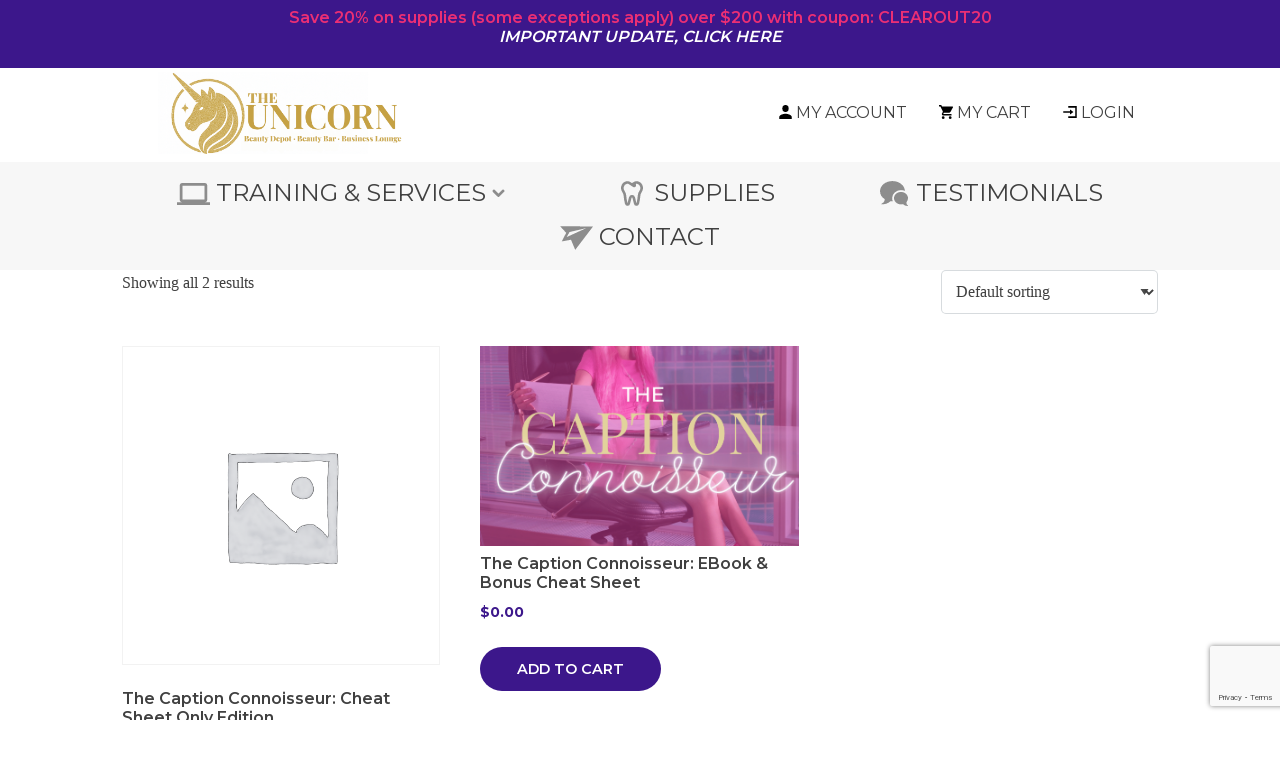

--- FILE ---
content_type: text/html; charset=UTF-8
request_url: https://www.theunicorn.ca/product-tag/conversion-optimization/
body_size: 27603
content:
<!doctype html>
<html lang="en-CA">
  <head>
  <meta charset="utf-8">
  <meta http-equiv="x-ua-compatible" content="ie=edge">
  <meta name="viewport" content="width=device-width, initial-scale=1, shrink-to-fit=no">
  <meta name="facebook-domain-verification" content="5t1fxkmkxq66l5bwv10eca9x9wkkzb" />
  <meta name="p:domain_verify" content="e345dbda627910973f8d3fb6d78c544d"/>
  <link rel="preconnect" href="https://fonts.gstatic.com">
  <link href="https://fonts.googleapis.com/css2?family=Montserrat:wght@200;300;400;500;600;700;800&display=swap" rel="stylesheet">
  <meta name='robots' content='index, follow, max-image-preview:large, max-snippet:-1, max-video-preview:-1' />

	<!-- This site is optimized with the Yoast SEO plugin v21.7 - https://yoast.com/wordpress/plugins/seo/ -->
	<title>conversion optimization Archives &#8902; The Unicorn Beauty Depot</title>
	<link rel="canonical" href="https://www.theunicorn.ca/product-tag/conversion-optimization/" />
	<meta property="og:locale" content="en_US" />
	<meta property="og:type" content="article" />
	<meta property="og:title" content="conversion optimization Archives &#8902; The Unicorn Beauty Depot" />
	<meta property="og:url" content="https://www.theunicorn.ca/product-tag/conversion-optimization/" />
	<meta property="og:site_name" content="The Unicorn Beauty Depot" />
	<meta property="og:image" content="https://www.theunicorn.ca/wp-content/uploads/2021/03/unicorn-logo-color-1.png" />
	<meta property="og:image:width" content="1246" />
	<meta property="og:image:height" content="592" />
	<meta property="og:image:type" content="image/png" />
	<meta name="twitter:card" content="summary_large_image" />
	<script type="application/ld+json" class="yoast-schema-graph">{"@context":"https://schema.org","@graph":[{"@type":"CollectionPage","@id":"https://www.theunicorn.ca/product-tag/conversion-optimization/","url":"https://www.theunicorn.ca/product-tag/conversion-optimization/","name":"conversion optimization Archives &#8902; The Unicorn Beauty Depot","isPartOf":{"@id":"https://www.theunicorn.ca/#website"},"primaryImageOfPage":{"@id":"https://www.theunicorn.ca/product-tag/conversion-optimization/#primaryimage"},"image":{"@id":"https://www.theunicorn.ca/product-tag/conversion-optimization/#primaryimage"},"thumbnailUrl":"https://www.theunicorn.ca/wp-content/uploads/2023/01/Copy-of-The-Caption-Connoisseur-Cheat-Sheet-Only.jpg","breadcrumb":{"@id":"https://www.theunicorn.ca/product-tag/conversion-optimization/#breadcrumb"},"inLanguage":"en-CA"},{"@type":"ImageObject","inLanguage":"en-CA","@id":"https://www.theunicorn.ca/product-tag/conversion-optimization/#primaryimage","url":"https://www.theunicorn.ca/wp-content/uploads/2023/01/Copy-of-The-Caption-Connoisseur-Cheat-Sheet-Only.jpg","contentUrl":"https://www.theunicorn.ca/wp-content/uploads/2023/01/Copy-of-The-Caption-Connoisseur-Cheat-Sheet-Only.jpg","width":1414,"height":2000},{"@type":"BreadcrumbList","@id":"https://www.theunicorn.ca/product-tag/conversion-optimization/#breadcrumb","itemListElement":[{"@type":"ListItem","position":1,"name":"Home","item":"https://www.theunicorn.ca/"},{"@type":"ListItem","position":2,"name":"conversion optimization"}]},{"@type":"WebSite","@id":"https://www.theunicorn.ca/#website","url":"https://www.theunicorn.ca/","name":"The Unicorn Beauty Depot","description":"Services, Supplies and Support for Entrepreneurs","publisher":{"@id":"https://www.theunicorn.ca/#organization"},"potentialAction":[{"@type":"SearchAction","target":{"@type":"EntryPoint","urlTemplate":"https://www.theunicorn.ca/?s={search_term_string}"},"query-input":"required name=search_term_string"}],"inLanguage":"en-CA"},{"@type":"Organization","@id":"https://www.theunicorn.ca/#organization","name":"The Unicorn Beauty Bar","url":"https://www.theunicorn.ca/","logo":{"@type":"ImageObject","inLanguage":"en-CA","@id":"https://www.theunicorn.ca/#/schema/logo/image/","url":"https://i0.wp.com/www.theunicorn.ca/wp-content/uploads/2021/03/unicorn-logo-color-1.png?fit=1246%2C592&ssl=1","contentUrl":"https://i0.wp.com/www.theunicorn.ca/wp-content/uploads/2021/03/unicorn-logo-color-1.png?fit=1246%2C592&ssl=1","width":1246,"height":592,"caption":"The Unicorn Beauty Bar"},"image":{"@id":"https://www.theunicorn.ca/#/schema/logo/image/"},"sameAs":["https://www.facebook.com/theunicornbeautybar","https://www.instagram.com/theunicornbeautybar"]}]}</script>
	<!-- / Yoast SEO plugin. -->


<link rel='dns-prefetch' href='//stats.wp.com' />
<link rel='dns-prefetch' href='//www.theunicorn.ca' />
<link rel="alternate" type="application/rss+xml" title="The Unicorn Beauty Depot &raquo; conversion optimization Tag Feed" href="https://www.theunicorn.ca/product-tag/conversion-optimization/feed/" />
		<!-- This site uses the Google Analytics by MonsterInsights plugin v9.7.0 - Using Analytics tracking - https://www.monsterinsights.com/ -->
							<script src="//www.googletagmanager.com/gtag/js?id=G-ET7LGWT7QN"  data-cfasync="false" data-wpfc-render="false" type="text/javascript" async></script>
			<script data-cfasync="false" data-wpfc-render="false" type="text/javascript">
				var mi_version = '9.7.0';
				var mi_track_user = true;
				var mi_no_track_reason = '';
								var MonsterInsightsDefaultLocations = {"page_location":"https:\/\/www.theunicorn.ca\/product-tag\/conversion-optimization\/"};
								if ( typeof MonsterInsightsPrivacyGuardFilter === 'function' ) {
					var MonsterInsightsLocations = (typeof MonsterInsightsExcludeQuery === 'object') ? MonsterInsightsPrivacyGuardFilter( MonsterInsightsExcludeQuery ) : MonsterInsightsPrivacyGuardFilter( MonsterInsightsDefaultLocations );
				} else {
					var MonsterInsightsLocations = (typeof MonsterInsightsExcludeQuery === 'object') ? MonsterInsightsExcludeQuery : MonsterInsightsDefaultLocations;
				}

								var disableStrs = [
										'ga-disable-G-ET7LGWT7QN',
									];

				/* Function to detect opted out users */
				function __gtagTrackerIsOptedOut() {
					for (var index = 0; index < disableStrs.length; index++) {
						if (document.cookie.indexOf(disableStrs[index] + '=true') > -1) {
							return true;
						}
					}

					return false;
				}

				/* Disable tracking if the opt-out cookie exists. */
				if (__gtagTrackerIsOptedOut()) {
					for (var index = 0; index < disableStrs.length; index++) {
						window[disableStrs[index]] = true;
					}
				}

				/* Opt-out function */
				function __gtagTrackerOptout() {
					for (var index = 0; index < disableStrs.length; index++) {
						document.cookie = disableStrs[index] + '=true; expires=Thu, 31 Dec 2099 23:59:59 UTC; path=/';
						window[disableStrs[index]] = true;
					}
				}

				if ('undefined' === typeof gaOptout) {
					function gaOptout() {
						__gtagTrackerOptout();
					}
				}
								window.dataLayer = window.dataLayer || [];

				window.MonsterInsightsDualTracker = {
					helpers: {},
					trackers: {},
				};
				if (mi_track_user) {
					function __gtagDataLayer() {
						dataLayer.push(arguments);
					}

					function __gtagTracker(type, name, parameters) {
						if (!parameters) {
							parameters = {};
						}

						if (parameters.send_to) {
							__gtagDataLayer.apply(null, arguments);
							return;
						}

						if (type === 'event') {
														parameters.send_to = monsterinsights_frontend.v4_id;
							var hookName = name;
							if (typeof parameters['event_category'] !== 'undefined') {
								hookName = parameters['event_category'] + ':' + name;
							}

							if (typeof MonsterInsightsDualTracker.trackers[hookName] !== 'undefined') {
								MonsterInsightsDualTracker.trackers[hookName](parameters);
							} else {
								__gtagDataLayer('event', name, parameters);
							}
							
						} else {
							__gtagDataLayer.apply(null, arguments);
						}
					}

					__gtagTracker('js', new Date());
					__gtagTracker('set', {
						'developer_id.dZGIzZG': true,
											});
					if ( MonsterInsightsLocations.page_location ) {
						__gtagTracker('set', MonsterInsightsLocations);
					}
										__gtagTracker('config', 'G-ET7LGWT7QN', {"forceSSL":"true","link_attribution":"true"} );
										window.gtag = __gtagTracker;										(function () {
						/* https://developers.google.com/analytics/devguides/collection/analyticsjs/ */
						/* ga and __gaTracker compatibility shim. */
						var noopfn = function () {
							return null;
						};
						var newtracker = function () {
							return new Tracker();
						};
						var Tracker = function () {
							return null;
						};
						var p = Tracker.prototype;
						p.get = noopfn;
						p.set = noopfn;
						p.send = function () {
							var args = Array.prototype.slice.call(arguments);
							args.unshift('send');
							__gaTracker.apply(null, args);
						};
						var __gaTracker = function () {
							var len = arguments.length;
							if (len === 0) {
								return;
							}
							var f = arguments[len - 1];
							if (typeof f !== 'object' || f === null || typeof f.hitCallback !== 'function') {
								if ('send' === arguments[0]) {
									var hitConverted, hitObject = false, action;
									if ('event' === arguments[1]) {
										if ('undefined' !== typeof arguments[3]) {
											hitObject = {
												'eventAction': arguments[3],
												'eventCategory': arguments[2],
												'eventLabel': arguments[4],
												'value': arguments[5] ? arguments[5] : 1,
											}
										}
									}
									if ('pageview' === arguments[1]) {
										if ('undefined' !== typeof arguments[2]) {
											hitObject = {
												'eventAction': 'page_view',
												'page_path': arguments[2],
											}
										}
									}
									if (typeof arguments[2] === 'object') {
										hitObject = arguments[2];
									}
									if (typeof arguments[5] === 'object') {
										Object.assign(hitObject, arguments[5]);
									}
									if ('undefined' !== typeof arguments[1].hitType) {
										hitObject = arguments[1];
										if ('pageview' === hitObject.hitType) {
											hitObject.eventAction = 'page_view';
										}
									}
									if (hitObject) {
										action = 'timing' === arguments[1].hitType ? 'timing_complete' : hitObject.eventAction;
										hitConverted = mapArgs(hitObject);
										__gtagTracker('event', action, hitConverted);
									}
								}
								return;
							}

							function mapArgs(args) {
								var arg, hit = {};
								var gaMap = {
									'eventCategory': 'event_category',
									'eventAction': 'event_action',
									'eventLabel': 'event_label',
									'eventValue': 'event_value',
									'nonInteraction': 'non_interaction',
									'timingCategory': 'event_category',
									'timingVar': 'name',
									'timingValue': 'value',
									'timingLabel': 'event_label',
									'page': 'page_path',
									'location': 'page_location',
									'title': 'page_title',
									'referrer' : 'page_referrer',
								};
								for (arg in args) {
																		if (!(!args.hasOwnProperty(arg) || !gaMap.hasOwnProperty(arg))) {
										hit[gaMap[arg]] = args[arg];
									} else {
										hit[arg] = args[arg];
									}
								}
								return hit;
							}

							try {
								f.hitCallback();
							} catch (ex) {
							}
						};
						__gaTracker.create = newtracker;
						__gaTracker.getByName = newtracker;
						__gaTracker.getAll = function () {
							return [];
						};
						__gaTracker.remove = noopfn;
						__gaTracker.loaded = true;
						window['__gaTracker'] = __gaTracker;
					})();
									} else {
										console.log("");
					(function () {
						function __gtagTracker() {
							return null;
						}

						window['__gtagTracker'] = __gtagTracker;
						window['gtag'] = __gtagTracker;
					})();
									}
			</script>
			
							<!-- / Google Analytics by MonsterInsights -->
		<script type="text/javascript">
/* <![CDATA[ */
window._wpemojiSettings = {"baseUrl":"https:\/\/s.w.org\/images\/core\/emoji\/14.0.0\/72x72\/","ext":".png","svgUrl":"https:\/\/s.w.org\/images\/core\/emoji\/14.0.0\/svg\/","svgExt":".svg","source":{"concatemoji":"https:\/\/www.theunicorn.ca\/wp-includes\/js\/wp-emoji-release.min.js?ver=6.4.2"}};
/*! This file is auto-generated */
!function(i,n){var o,s,e;function c(e){try{var t={supportTests:e,timestamp:(new Date).valueOf()};sessionStorage.setItem(o,JSON.stringify(t))}catch(e){}}function p(e,t,n){e.clearRect(0,0,e.canvas.width,e.canvas.height),e.fillText(t,0,0);var t=new Uint32Array(e.getImageData(0,0,e.canvas.width,e.canvas.height).data),r=(e.clearRect(0,0,e.canvas.width,e.canvas.height),e.fillText(n,0,0),new Uint32Array(e.getImageData(0,0,e.canvas.width,e.canvas.height).data));return t.every(function(e,t){return e===r[t]})}function u(e,t,n){switch(t){case"flag":return n(e,"\ud83c\udff3\ufe0f\u200d\u26a7\ufe0f","\ud83c\udff3\ufe0f\u200b\u26a7\ufe0f")?!1:!n(e,"\ud83c\uddfa\ud83c\uddf3","\ud83c\uddfa\u200b\ud83c\uddf3")&&!n(e,"\ud83c\udff4\udb40\udc67\udb40\udc62\udb40\udc65\udb40\udc6e\udb40\udc67\udb40\udc7f","\ud83c\udff4\u200b\udb40\udc67\u200b\udb40\udc62\u200b\udb40\udc65\u200b\udb40\udc6e\u200b\udb40\udc67\u200b\udb40\udc7f");case"emoji":return!n(e,"\ud83e\udef1\ud83c\udffb\u200d\ud83e\udef2\ud83c\udfff","\ud83e\udef1\ud83c\udffb\u200b\ud83e\udef2\ud83c\udfff")}return!1}function f(e,t,n){var r="undefined"!=typeof WorkerGlobalScope&&self instanceof WorkerGlobalScope?new OffscreenCanvas(300,150):i.createElement("canvas"),a=r.getContext("2d",{willReadFrequently:!0}),o=(a.textBaseline="top",a.font="600 32px Arial",{});return e.forEach(function(e){o[e]=t(a,e,n)}),o}function t(e){var t=i.createElement("script");t.src=e,t.defer=!0,i.head.appendChild(t)}"undefined"!=typeof Promise&&(o="wpEmojiSettingsSupports",s=["flag","emoji"],n.supports={everything:!0,everythingExceptFlag:!0},e=new Promise(function(e){i.addEventListener("DOMContentLoaded",e,{once:!0})}),new Promise(function(t){var n=function(){try{var e=JSON.parse(sessionStorage.getItem(o));if("object"==typeof e&&"number"==typeof e.timestamp&&(new Date).valueOf()<e.timestamp+604800&&"object"==typeof e.supportTests)return e.supportTests}catch(e){}return null}();if(!n){if("undefined"!=typeof Worker&&"undefined"!=typeof OffscreenCanvas&&"undefined"!=typeof URL&&URL.createObjectURL&&"undefined"!=typeof Blob)try{var e="postMessage("+f.toString()+"("+[JSON.stringify(s),u.toString(),p.toString()].join(",")+"));",r=new Blob([e],{type:"text/javascript"}),a=new Worker(URL.createObjectURL(r),{name:"wpTestEmojiSupports"});return void(a.onmessage=function(e){c(n=e.data),a.terminate(),t(n)})}catch(e){}c(n=f(s,u,p))}t(n)}).then(function(e){for(var t in e)n.supports[t]=e[t],n.supports.everything=n.supports.everything&&n.supports[t],"flag"!==t&&(n.supports.everythingExceptFlag=n.supports.everythingExceptFlag&&n.supports[t]);n.supports.everythingExceptFlag=n.supports.everythingExceptFlag&&!n.supports.flag,n.DOMReady=!1,n.readyCallback=function(){n.DOMReady=!0}}).then(function(){return e}).then(function(){var e;n.supports.everything||(n.readyCallback(),(e=n.source||{}).concatemoji?t(e.concatemoji):e.wpemoji&&e.twemoji&&(t(e.twemoji),t(e.wpemoji)))}))}((window,document),window._wpemojiSettings);
/* ]]> */
</script>
<link rel='stylesheet' id='wooco-blocks-css' href='https://www.theunicorn.ca/wp-content/plugins/wpc-composite-products/assets/css/blocks.css?ver=7.6.0' type='text/css' media='all' />
<link rel='stylesheet' id='wc-points-and-rewards-blocks-integration-css' href='https://www.theunicorn.ca/wp-content/plugins/woocommerce-points-and-rewards/build/style-index.css?ver=1.7.32' type='text/css' media='all' />
<link rel='stylesheet' id='wc-square-cart-checkout-block-css' href='https://www.theunicorn.ca/wp-content/plugins/woocommerce-square/assets/css/frontend/wc-square-cart-checkout-blocks.min.css?ver=4.3.1' type='text/css' media='all' />
<link rel='stylesheet' id='sbi_styles-css' href='https://www.theunicorn.ca/wp-content/plugins/instagram-feed/css/sbi-styles.min.css?ver=6.9.1' type='text/css' media='all' />
<style id='wp-emoji-styles-inline-css' type='text/css'>

	img.wp-smiley, img.emoji {
		display: inline !important;
		border: none !important;
		box-shadow: none !important;
		height: 1em !important;
		width: 1em !important;
		margin: 0 0.07em !important;
		vertical-align: -0.1em !important;
		background: none !important;
		padding: 0 !important;
	}
</style>
<link rel='stylesheet' id='wp-block-library-css' href='https://www.theunicorn.ca/wp-includes/css/dist/block-library/style.min.css?ver=6.4.2' type='text/css' media='all' />
<style id='qsm-quiz-style-inline-css' type='text/css'>


</style>
<link rel='stylesheet' id='wc-memberships-blocks-css' href='https://www.theunicorn.ca/wp-content/plugins/woocommerce-memberships/assets/css/blocks/wc-memberships-blocks.min.css?ver=1.24.0' type='text/css' media='all' />
<style id='global-styles-inline-css' type='text/css'>
body{--wp--preset--color--black: #000000;--wp--preset--color--cyan-bluish-gray: #abb8c3;--wp--preset--color--white: #ffffff;--wp--preset--color--pale-pink: #f78da7;--wp--preset--color--vivid-red: #cf2e2e;--wp--preset--color--luminous-vivid-orange: #ff6900;--wp--preset--color--luminous-vivid-amber: #fcb900;--wp--preset--color--light-green-cyan: #7bdcb5;--wp--preset--color--vivid-green-cyan: #00d084;--wp--preset--color--pale-cyan-blue: #8ed1fc;--wp--preset--color--vivid-cyan-blue: #0693e3;--wp--preset--color--vivid-purple: #9b51e0;--wp--preset--gradient--vivid-cyan-blue-to-vivid-purple: linear-gradient(135deg,rgba(6,147,227,1) 0%,rgb(155,81,224) 100%);--wp--preset--gradient--light-green-cyan-to-vivid-green-cyan: linear-gradient(135deg,rgb(122,220,180) 0%,rgb(0,208,130) 100%);--wp--preset--gradient--luminous-vivid-amber-to-luminous-vivid-orange: linear-gradient(135deg,rgba(252,185,0,1) 0%,rgba(255,105,0,1) 100%);--wp--preset--gradient--luminous-vivid-orange-to-vivid-red: linear-gradient(135deg,rgba(255,105,0,1) 0%,rgb(207,46,46) 100%);--wp--preset--gradient--very-light-gray-to-cyan-bluish-gray: linear-gradient(135deg,rgb(238,238,238) 0%,rgb(169,184,195) 100%);--wp--preset--gradient--cool-to-warm-spectrum: linear-gradient(135deg,rgb(74,234,220) 0%,rgb(151,120,209) 20%,rgb(207,42,186) 40%,rgb(238,44,130) 60%,rgb(251,105,98) 80%,rgb(254,248,76) 100%);--wp--preset--gradient--blush-light-purple: linear-gradient(135deg,rgb(255,206,236) 0%,rgb(152,150,240) 100%);--wp--preset--gradient--blush-bordeaux: linear-gradient(135deg,rgb(254,205,165) 0%,rgb(254,45,45) 50%,rgb(107,0,62) 100%);--wp--preset--gradient--luminous-dusk: linear-gradient(135deg,rgb(255,203,112) 0%,rgb(199,81,192) 50%,rgb(65,88,208) 100%);--wp--preset--gradient--pale-ocean: linear-gradient(135deg,rgb(255,245,203) 0%,rgb(182,227,212) 50%,rgb(51,167,181) 100%);--wp--preset--gradient--electric-grass: linear-gradient(135deg,rgb(202,248,128) 0%,rgb(113,206,126) 100%);--wp--preset--gradient--midnight: linear-gradient(135deg,rgb(2,3,129) 0%,rgb(40,116,252) 100%);--wp--preset--font-size--small: 13px;--wp--preset--font-size--medium: 20px;--wp--preset--font-size--large: 36px;--wp--preset--font-size--x-large: 42px;--wp--preset--spacing--20: 0.44rem;--wp--preset--spacing--30: 0.67rem;--wp--preset--spacing--40: 1rem;--wp--preset--spacing--50: 1.5rem;--wp--preset--spacing--60: 2.25rem;--wp--preset--spacing--70: 3.38rem;--wp--preset--spacing--80: 5.06rem;--wp--preset--shadow--natural: 6px 6px 9px rgba(0, 0, 0, 0.2);--wp--preset--shadow--deep: 12px 12px 50px rgba(0, 0, 0, 0.4);--wp--preset--shadow--sharp: 6px 6px 0px rgba(0, 0, 0, 0.2);--wp--preset--shadow--outlined: 6px 6px 0px -3px rgba(255, 255, 255, 1), 6px 6px rgba(0, 0, 0, 1);--wp--preset--shadow--crisp: 6px 6px 0px rgba(0, 0, 0, 1);}body { margin: 0; }.wp-site-blocks > .alignleft { float: left; margin-right: 2em; }.wp-site-blocks > .alignright { float: right; margin-left: 2em; }.wp-site-blocks > .aligncenter { justify-content: center; margin-left: auto; margin-right: auto; }:where(.is-layout-flex){gap: 0.5em;}:where(.is-layout-grid){gap: 0.5em;}body .is-layout-flow > .alignleft{float: left;margin-inline-start: 0;margin-inline-end: 2em;}body .is-layout-flow > .alignright{float: right;margin-inline-start: 2em;margin-inline-end: 0;}body .is-layout-flow > .aligncenter{margin-left: auto !important;margin-right: auto !important;}body .is-layout-constrained > .alignleft{float: left;margin-inline-start: 0;margin-inline-end: 2em;}body .is-layout-constrained > .alignright{float: right;margin-inline-start: 2em;margin-inline-end: 0;}body .is-layout-constrained > .aligncenter{margin-left: auto !important;margin-right: auto !important;}body .is-layout-constrained > :where(:not(.alignleft):not(.alignright):not(.alignfull)){max-width: var(--wp--style--global--content-size);margin-left: auto !important;margin-right: auto !important;}body .is-layout-constrained > .alignwide{max-width: var(--wp--style--global--wide-size);}body .is-layout-flex{display: flex;}body .is-layout-flex{flex-wrap: wrap;align-items: center;}body .is-layout-flex > *{margin: 0;}body .is-layout-grid{display: grid;}body .is-layout-grid > *{margin: 0;}body{padding-top: 0px;padding-right: 0px;padding-bottom: 0px;padding-left: 0px;}a:where(:not(.wp-element-button)){text-decoration: underline;}.wp-element-button, .wp-block-button__link{background-color: #32373c;border-width: 0;color: #fff;font-family: inherit;font-size: inherit;line-height: inherit;padding: calc(0.667em + 2px) calc(1.333em + 2px);text-decoration: none;}.has-black-color{color: var(--wp--preset--color--black) !important;}.has-cyan-bluish-gray-color{color: var(--wp--preset--color--cyan-bluish-gray) !important;}.has-white-color{color: var(--wp--preset--color--white) !important;}.has-pale-pink-color{color: var(--wp--preset--color--pale-pink) !important;}.has-vivid-red-color{color: var(--wp--preset--color--vivid-red) !important;}.has-luminous-vivid-orange-color{color: var(--wp--preset--color--luminous-vivid-orange) !important;}.has-luminous-vivid-amber-color{color: var(--wp--preset--color--luminous-vivid-amber) !important;}.has-light-green-cyan-color{color: var(--wp--preset--color--light-green-cyan) !important;}.has-vivid-green-cyan-color{color: var(--wp--preset--color--vivid-green-cyan) !important;}.has-pale-cyan-blue-color{color: var(--wp--preset--color--pale-cyan-blue) !important;}.has-vivid-cyan-blue-color{color: var(--wp--preset--color--vivid-cyan-blue) !important;}.has-vivid-purple-color{color: var(--wp--preset--color--vivid-purple) !important;}.has-black-background-color{background-color: var(--wp--preset--color--black) !important;}.has-cyan-bluish-gray-background-color{background-color: var(--wp--preset--color--cyan-bluish-gray) !important;}.has-white-background-color{background-color: var(--wp--preset--color--white) !important;}.has-pale-pink-background-color{background-color: var(--wp--preset--color--pale-pink) !important;}.has-vivid-red-background-color{background-color: var(--wp--preset--color--vivid-red) !important;}.has-luminous-vivid-orange-background-color{background-color: var(--wp--preset--color--luminous-vivid-orange) !important;}.has-luminous-vivid-amber-background-color{background-color: var(--wp--preset--color--luminous-vivid-amber) !important;}.has-light-green-cyan-background-color{background-color: var(--wp--preset--color--light-green-cyan) !important;}.has-vivid-green-cyan-background-color{background-color: var(--wp--preset--color--vivid-green-cyan) !important;}.has-pale-cyan-blue-background-color{background-color: var(--wp--preset--color--pale-cyan-blue) !important;}.has-vivid-cyan-blue-background-color{background-color: var(--wp--preset--color--vivid-cyan-blue) !important;}.has-vivid-purple-background-color{background-color: var(--wp--preset--color--vivid-purple) !important;}.has-black-border-color{border-color: var(--wp--preset--color--black) !important;}.has-cyan-bluish-gray-border-color{border-color: var(--wp--preset--color--cyan-bluish-gray) !important;}.has-white-border-color{border-color: var(--wp--preset--color--white) !important;}.has-pale-pink-border-color{border-color: var(--wp--preset--color--pale-pink) !important;}.has-vivid-red-border-color{border-color: var(--wp--preset--color--vivid-red) !important;}.has-luminous-vivid-orange-border-color{border-color: var(--wp--preset--color--luminous-vivid-orange) !important;}.has-luminous-vivid-amber-border-color{border-color: var(--wp--preset--color--luminous-vivid-amber) !important;}.has-light-green-cyan-border-color{border-color: var(--wp--preset--color--light-green-cyan) !important;}.has-vivid-green-cyan-border-color{border-color: var(--wp--preset--color--vivid-green-cyan) !important;}.has-pale-cyan-blue-border-color{border-color: var(--wp--preset--color--pale-cyan-blue) !important;}.has-vivid-cyan-blue-border-color{border-color: var(--wp--preset--color--vivid-cyan-blue) !important;}.has-vivid-purple-border-color{border-color: var(--wp--preset--color--vivid-purple) !important;}.has-vivid-cyan-blue-to-vivid-purple-gradient-background{background: var(--wp--preset--gradient--vivid-cyan-blue-to-vivid-purple) !important;}.has-light-green-cyan-to-vivid-green-cyan-gradient-background{background: var(--wp--preset--gradient--light-green-cyan-to-vivid-green-cyan) !important;}.has-luminous-vivid-amber-to-luminous-vivid-orange-gradient-background{background: var(--wp--preset--gradient--luminous-vivid-amber-to-luminous-vivid-orange) !important;}.has-luminous-vivid-orange-to-vivid-red-gradient-background{background: var(--wp--preset--gradient--luminous-vivid-orange-to-vivid-red) !important;}.has-very-light-gray-to-cyan-bluish-gray-gradient-background{background: var(--wp--preset--gradient--very-light-gray-to-cyan-bluish-gray) !important;}.has-cool-to-warm-spectrum-gradient-background{background: var(--wp--preset--gradient--cool-to-warm-spectrum) !important;}.has-blush-light-purple-gradient-background{background: var(--wp--preset--gradient--blush-light-purple) !important;}.has-blush-bordeaux-gradient-background{background: var(--wp--preset--gradient--blush-bordeaux) !important;}.has-luminous-dusk-gradient-background{background: var(--wp--preset--gradient--luminous-dusk) !important;}.has-pale-ocean-gradient-background{background: var(--wp--preset--gradient--pale-ocean) !important;}.has-electric-grass-gradient-background{background: var(--wp--preset--gradient--electric-grass) !important;}.has-midnight-gradient-background{background: var(--wp--preset--gradient--midnight) !important;}.has-small-font-size{font-size: var(--wp--preset--font-size--small) !important;}.has-medium-font-size{font-size: var(--wp--preset--font-size--medium) !important;}.has-large-font-size{font-size: var(--wp--preset--font-size--large) !important;}.has-x-large-font-size{font-size: var(--wp--preset--font-size--x-large) !important;}
.wp-block-navigation a:where(:not(.wp-element-button)){color: inherit;}
:where(.wp-block-post-template.is-layout-flex){gap: 1.25em;}:where(.wp-block-post-template.is-layout-grid){gap: 1.25em;}
:where(.wp-block-columns.is-layout-flex){gap: 2em;}:where(.wp-block-columns.is-layout-grid){gap: 2em;}
.wp-block-pullquote{font-size: 1.5em;line-height: 1.6;}
</style>
<link rel='stylesheet' id='contact-form-7-css' href='https://www.theunicorn.ca/wp-content/plugins/contact-form-7/includes/css/styles.css?ver=5.8.5' type='text/css' media='all' />
<link rel='stylesheet' id='woocommerce-layout-css' href='https://www.theunicorn.ca/wp-content/plugins/woocommerce/assets/css/woocommerce-layout.css?ver=8.2.2' type='text/css' media='all' />
<link rel='stylesheet' id='woocommerce-smallscreen-css' href='https://www.theunicorn.ca/wp-content/plugins/woocommerce/assets/css/woocommerce-smallscreen.css?ver=8.2.2' type='text/css' media='only screen and (max-width: 768px)' />
<link rel='stylesheet' id='woocommerce-general-css' href='https://www.theunicorn.ca/wp-content/plugins/woocommerce/assets/css/woocommerce.css?ver=8.2.2' type='text/css' media='all' />
<style id='woocommerce-inline-inline-css' type='text/css'>
.woocommerce form .form-row .required { visibility: visible; }
</style>
<link rel='stylesheet' id='wooco-frontend-css' href='https://www.theunicorn.ca/wp-content/plugins/wpc-composite-products/assets/css/frontend.css?ver=7.6.0' type='text/css' media='all' />
<link rel='stylesheet' id='wc-memberships-frontend-css' href='https://www.theunicorn.ca/wp-content/plugins/woocommerce-memberships/assets/css/frontend/wc-memberships-frontend.min.css?ver=1.24.0' type='text/css' media='all' />
<link rel='stylesheet' id='sage/main.css-css' href='https://www.theunicorn.ca/wp-content/themes/unicorn-theme/dist/styles/main.css' type='text/css' media='all' />
<script type="text/javascript" src="https://www.theunicorn.ca/wp-includes/js/dist/vendor/wp-polyfill-inert.min.js?ver=3.1.2" id="wp-polyfill-inert-js"></script>
<script type="text/javascript" src="https://www.theunicorn.ca/wp-includes/js/dist/vendor/regenerator-runtime.min.js?ver=0.14.0" id="regenerator-runtime-js"></script>
<script type="text/javascript" src="https://www.theunicorn.ca/wp-includes/js/dist/vendor/wp-polyfill.min.js?ver=3.15.0" id="wp-polyfill-js"></script>
<script type="text/javascript" src="https://www.theunicorn.ca/wp-includes/js/dist/hooks.min.js?ver=c6aec9a8d4e5a5d543a1" id="wp-hooks-js"></script>
<script type="text/javascript" src="https://stats.wp.com/w.js?ver=202604" id="woo-tracks-js"></script>
<script type="text/javascript" src="https://www.theunicorn.ca/wp-content/plugins/google-analytics-for-wordpress/assets/js/frontend-gtag.min.js?ver=9.7.0" id="monsterinsights-frontend-script-js" async="async" data-wp-strategy="async"></script>
<script data-cfasync="false" data-wpfc-render="false" type="text/javascript" id='monsterinsights-frontend-script-js-extra'>/* <![CDATA[ */
var monsterinsights_frontend = {"js_events_tracking":"true","download_extensions":"doc,pdf,ppt,zip,xls,docx,pptx,xlsx","inbound_paths":"[{\"path\":\"\\\/go\\\/\",\"label\":\"affiliate\"},{\"path\":\"\\\/recommend\\\/\",\"label\":\"affiliate\"}]","home_url":"https:\/\/www.theunicorn.ca","hash_tracking":"false","v4_id":"G-ET7LGWT7QN"};/* ]]> */
</script>
<script type="text/javascript" src="https://www.theunicorn.ca/wp-includes/js/jquery/jquery.min.js?ver=3.7.1" id="jquery-core-js"></script>
<script type="text/javascript" src="https://www.theunicorn.ca/wp-includes/js/jquery/jquery-migrate.min.js?ver=3.4.1" id="jquery-migrate-js"></script>
<link rel="https://api.w.org/" href="https://www.theunicorn.ca/wp-json/" /><link rel="alternate" type="application/json" href="https://www.theunicorn.ca/wp-json/wp/v2/product_tag/444" /><link rel="EditURI" type="application/rsd+xml" title="RSD" href="https://www.theunicorn.ca/xmlrpc.php?rsd" />
<meta name="generator" content="WordPress 6.4.2" />
<meta name="generator" content="WooCommerce 8.2.2" />
	<noscript><style>.woocommerce-product-gallery{ opacity: 1 !important; }</style></noscript>
	
<!-- Meta Pixel Code -->
<script type='text/javascript'>
!function(f,b,e,v,n,t,s){if(f.fbq)return;n=f.fbq=function(){n.callMethod?
n.callMethod.apply(n,arguments):n.queue.push(arguments)};if(!f._fbq)f._fbq=n;
n.push=n;n.loaded=!0;n.version='2.0';n.queue=[];t=b.createElement(e);t.async=!0;
t.src=v;s=b.getElementsByTagName(e)[0];s.parentNode.insertBefore(t,s)}(window,
document,'script','https://connect.facebook.net/en_US/fbevents.js?v=next');
</script>
<!-- End Meta Pixel Code -->

      <script type='text/javascript'>
        var url = window.location.origin + '?ob=open-bridge';
        fbq('set', 'openbridge', '320293598559888', url);
      </script>
    <script type='text/javascript'>fbq('init', '320293598559888', {}, {
    "agent": "wordpress-6.4.2-3.0.14"
})</script><script type='text/javascript'>
    fbq('track', 'PageView', []);
  </script>
<!-- Meta Pixel Code -->
<noscript>
<img height="1" width="1" style="display:none" alt="fbpx"
src="https://www.facebook.com/tr?id=320293598559888&ev=PageView&noscript=1" />
</noscript>
<!-- End Meta Pixel Code -->
<link rel="icon" href="https://www.theunicorn.ca/wp-content/uploads/2022/09/wp-1664322002937-600x600.jpg" sizes="32x32" />
<link rel="icon" href="https://www.theunicorn.ca/wp-content/uploads/2022/09/wp-1664322002937-600x600.jpg" sizes="192x192" />
<link rel="apple-touch-icon" href="https://www.theunicorn.ca/wp-content/uploads/2022/09/wp-1664322002937-600x600.jpg" />
<meta name="msapplication-TileImage" content="https://www.theunicorn.ca/wp-content/uploads/2022/09/wp-1664322002937-600x600.jpg" />

</head>
  <body class="archive tax-product_tag term-conversion-optimization term-444 theme-unicorn-theme/resources woocommerce woocommerce-page woocommerce-no-js app-data index-data archive-data archive-product-data taxonomy-data taxonomy-product_tag-data taxonomy-product_tag-conversion-optimization-data">
        <div class="mobile-nav show-for-small-only">
  <nav class="nav-primary-mobile">
          <div class="menu-primary-menu-container"><ul id="menu-primary-menu" class="nav"><li id="menu-item-9547" class="nav-training menu-item menu-item-type-post_type menu-item-object-page menu-item-has-children menu-item-9547"><a href="https://www.theunicorn.ca/training/">Training &#038; Services</a>
<ul class="sub-menu">
	<li id="menu-item-24563" class="show-for-small-only menu-item menu-item-type-custom menu-item-object-custom menu-item-24563"><a href="/training">About Our Training</a></li>
	<li id="menu-item-26161" class="menu-item menu-item-type-custom menu-item-object-custom menu-item-26161"><a href="https://www.theunicorn.ca/teeth-whitening-training/">Teeth Whitening Training &#038; Kits</a></li>
	<li id="menu-item-26160" class="menu-item menu-item-type-custom menu-item-object-custom menu-item-26160"><a href="https://www.theunicorn.ca/tooth-gem-training">Tooth Gem Training &#038; Kits</a></li>
	<li id="menu-item-26163" class="menu-item menu-item-type-custom menu-item-object-custom menu-item-26163"><a href="https://www.theunicorn.ca/product/oneonone">1-1 Private Training</a></li>
	<li id="menu-item-26091" class="strong menu-item menu-item-type-custom menu-item-object-custom menu-item-26091"><a href="https://www.theunicorn.ca/services">Book A Mobile Teeth Whitening</a></li>
	<li id="menu-item-26159" class="menu-item menu-item-type-custom menu-item-object-custom menu-item-26159"><a href="https://www.theunicorn.ca/whitening-party">Host A Whitening Party!</a></li>
</ul>
</li>
<li id="menu-item-27728" class="nav-services menu-item menu-item-type-post_type menu-item-object-page menu-item-27728"><a href="https://www.theunicorn.ca/wholesale-supplies/">Supplies</a></li>
<li id="menu-item-763" class="nav-testimonials menu-item menu-item-type-post_type menu-item-object-page menu-item-763"><a href="https://www.theunicorn.ca/testimonials/">Testimonials</a></li>
<li id="menu-item-24171" class="nav-contact menu-item menu-item-type-post_type menu-item-object-page menu-item-24171"><a href="https://www.theunicorn.ca/contact/">Contact</a></li>
</ul></div>
      </nav>

    <nav class="nav-account-mobile">
              <div class="menu-account-nav-container"><ul id="menu-account-nav" class="nav"><li id="menu-item-24198" class="nav-my-account menu-item menu-item-type-custom menu-item-object-custom menu-item-24198"><a href="/my-account">My Account</a></li>
<li id="menu-item-24199" class="nav-cart menu-item menu-item-type-custom menu-item-object-custom menu-item-24199"><a href="/cart/">My Cart</a></li>
<li class="menu-button menu-item nav-login"><a href="/my-account/" title="Login"><span class="link-inner">Login</span></a></li></ul></div>
          </nav>
</div>



<div class="announce-bar">
  <div class="grid-container">
    <div class="grid-x grid-margin-x align-center">
      <div class="cell medium-10">
        <h5 style="text-align: center;"><span style="color: #eb2f74;"><span data-start="375" data-end="381">Save 20% on supplies (some exceptions apply) over $200 with coupon: CLEAROUT20<br />
<a style="font-style: italic;" href="https://www.theunicorn.ca/business-model-change/">IMPORTANT UPDATE, CLICK HERE</a></span></span></h5>
      </div>
    </div>
  </div>
</div>



<header>
<div class="grid-container fluid top-nav">
  <div class="grid-x grid-margin-x align-middle">
    <div class="cell small-6 medium-4">
      <a href="https://www.theunicorn.ca/">
        <img class="logo" src="https://www.theunicorn.ca/wp-content/uploads/2025/04/UNICORN-Beauty-Depot-Beauty-Bar-2.png" alt="The Unicorn Beauty Depot">
      </a>

    </div>
    <div class="cell small-6 medium-8">
      <button class="mobile-nav-toggle show-for-small-only">&#9776;</button>
      <nav class="nav-account">
                  <div class="menu-account-nav-container"><ul id="menu-account-nav-1" class="nav"><li class="nav-my-account menu-item menu-item-type-custom menu-item-object-custom menu-item-24198"><a href="/my-account">My Account</a></li>
<li class="nav-cart menu-item menu-item-type-custom menu-item-object-custom menu-item-24199"><a href="/cart/">My Cart</a></li>
<li class="menu-button menu-item nav-login"><a href="/my-account/" title="Login"><span class="link-inner">Login</span></a></li></ul></div>
              </nav>
    </div>
  </div>
</div>

<div class="mega-nav">
  <div class="grid-container fluid">
    <div class="grid-x grid-margin-x align-center-middle">
      <div class="cell">
        <nav class="nav-primary">
                      <div class="menu-primary-menu-container"><ul id="menu-primary-menu-1" class="nav"><li class="nav-training menu-item menu-item-type-post_type menu-item-object-page menu-item-has-children menu-item-9547"><a href="https://www.theunicorn.ca/training/">Training &#038; Services</a>
<ul class="sub-menu">
	<li class="show-for-small-only menu-item menu-item-type-custom menu-item-object-custom menu-item-24563"><a href="/training">About Our Training</a></li>
	<li class="menu-item menu-item-type-custom menu-item-object-custom menu-item-26161"><a href="https://www.theunicorn.ca/teeth-whitening-training/">Teeth Whitening Training &#038; Kits</a></li>
	<li class="menu-item menu-item-type-custom menu-item-object-custom menu-item-26160"><a href="https://www.theunicorn.ca/tooth-gem-training">Tooth Gem Training &#038; Kits</a></li>
	<li class="menu-item menu-item-type-custom menu-item-object-custom menu-item-26163"><a href="https://www.theunicorn.ca/product/oneonone">1-1 Private Training</a></li>
	<li class="strong menu-item menu-item-type-custom menu-item-object-custom menu-item-26091"><a href="https://www.theunicorn.ca/services">Book A Mobile Teeth Whitening</a></li>
	<li class="menu-item menu-item-type-custom menu-item-object-custom menu-item-26159"><a href="https://www.theunicorn.ca/whitening-party">Host A Whitening Party!</a></li>
</ul>
</li>
<li class="nav-services menu-item menu-item-type-post_type menu-item-object-page menu-item-27728"><a href="https://www.theunicorn.ca/wholesale-supplies/">Supplies</a></li>
<li class="nav-testimonials menu-item menu-item-type-post_type menu-item-object-page menu-item-763"><a href="https://www.theunicorn.ca/testimonials/">Testimonials</a></li>
<li class="nav-contact menu-item menu-item-type-post_type menu-item-object-page menu-item-24171"><a href="https://www.theunicorn.ca/contact/">Contact</a></li>
</ul></div>
                  </nav>
      </div>
    </div>
  </div>
</div>

</header>


    <div class="wrap container" role="document">
      <div class="content">
        <main class="main">
                <div class="grid-container shop-archive">
        <div class="grid-x grid-margin-x align-center">
          <div class="cell small-12 large-10 ">
      <div id="primary" class="content-area"><main id="main" class="site-main" role="main"><nav class="woocommerce-breadcrumb"><a href="https://www.theunicorn.ca">Home</a>&nbsp;&#47;&nbsp;Products tagged &ldquo;conversion optimization&rdquo;</nav>
      <header class="woocommerce-products-header">
              </header>


            <div class="woocommerce-notices-wrapper"></div><p class="woocommerce-result-count">
	Showing all 2 results</p>
<form class="woocommerce-ordering" method="get">
	<select name="orderby" class="orderby" aria-label="Shop order">
					<option value="menu_order"  selected='selected'>Default sorting</option>
					<option value="popularity" >Sort by popularity</option>
					<option value="rating" >Sort by average rating</option>
					<option value="date" >Sort by latest</option>
					<option value="price" >Sort by price: low to high</option>
					<option value="price-desc" >Sort by price: high to low</option>
			</select>
	<input type="hidden" name="paged" value="1" />
	</form>
<ul class="products columns-3">
<li class="membership-content access-restricted purchase-restricted product type-product post-30006 status-publish first instock product_cat-publictwsupplies product_tag-business product_tag-captions product_tag-captions-for-social-media product_tag-cheat-sheet product_tag-conversion-optimization product_tag-convert product_tag-drive-traffic product_tag-engagement product_tag-improve-captions product_tag-increase-engagement product_tag-marketing product_tag-premade-captions product_tag-small-business product_tag-social-media product_tag-social-media-captions product_tag-social-media-marketing product_tag-teeth-whitening product_tag-teeth-whitening-specialist product_tag-traffic has-post-thumbnail downloadable virtual taxable product-type-simple">

  <a href="https://www.theunicorn.ca/product/the-caption-connoisseur-cheat-sheet-only-edition/" class="woocommerce-LoopProduct-link woocommerce-loop-product__link"><img width="1200" height="1200" src="https://www.theunicorn.ca/wp-content/uploads/woocommerce-placeholder.png" class="woocommerce-placeholder wp-post-image" alt="Placeholder" decoding="async" fetchpriority="high" srcset="https://www.theunicorn.ca/wp-content/uploads/woocommerce-placeholder.png 1200w, https://www.theunicorn.ca/wp-content/uploads/woocommerce-placeholder-600x600.png 600w, https://www.theunicorn.ca/wp-content/uploads/woocommerce-placeholder-800x800.png 800w, https://www.theunicorn.ca/wp-content/uploads/woocommerce-placeholder-1000x1000.png 1000w, https://www.theunicorn.ca/wp-content/uploads/woocommerce-placeholder-768x768.png 768w" sizes="(max-width: 1200px) 100vw, 1200px" /><h2 class="woocommerce-loop-product__title">The Caption Connoisseur: Cheat Sheet Only Edition</h2>
</a><a href="https://www.theunicorn.ca/product/the-caption-connoisseur-cheat-sheet-only-edition/" data-quantity="1" class="button product_type_simple" data-product_id="30006" data-product_sku="" aria-label="Read more about &ldquo;The Caption Connoisseur: Cheat Sheet Only Edition&rdquo;" aria-describedby="" rel="nofollow">Read more</a></li>
<li class="product type-product post-29053 status-publish instock product_cat-free-resources product_tag-business product_tag-captions product_tag-captions-for-social-media product_tag-cheat-sheet product_tag-conversion-optimization product_tag-convert product_tag-drive-traffic product_tag-engagement product_tag-improve-captions product_tag-increase-engagement product_tag-marketing product_tag-premade-captions product_tag-small-business product_tag-social-media product_tag-social-media-captions product_tag-social-media-marketing product_tag-teeth-whitening product_tag-teeth-whitening-specialist product_tag-traffic has-post-thumbnail downloadable virtual sold-individually taxable purchasable product-type-simple">

  <a href="https://www.theunicorn.ca/product/the-caption-connoisseur/" class="woocommerce-LoopProduct-link woocommerce-loop-product__link"><div class="loop-thumbnail" style="background-image:url(https://www.theunicorn.ca/wp-content/uploads/2023/01/The-Caption-Connoisseur-1.png)"></div><h2 class="woocommerce-loop-product__title">The Caption Connoisseur: EBook &#038; Bonus Cheat Sheet</h2>
	<span class="price"><span class="woocommerce-Price-amount amount"><bdi><span class="woocommerce-Price-currencySymbol">&#36;</span>0.00</bdi></span></span>
</a><a href="?add-to-cart=29053" data-quantity="1" class="button product_type_simple add_to_cart_button ajax_add_to_cart" data-product_id="29053" data-product_sku="" aria-label="Add &ldquo;The Caption Connoisseur: EBook &amp; Bonus Cheat Sheet&rdquo; to your cart" aria-describedby="" rel="nofollow">Add to cart</a></li>
</ul>


      </main></div>    </div>
  </div>
</div>
            </main>
              </div>
    </div>
        <div class="module-footer_callouts default">
  <div class="grid-container">
    <div class="grid-x grid-margin-x">
      <div class="medium-7 cell">
          <div class="unicorn-testimonials">
            <h2 class="text-center">Unicorn<br class="impbr">Testimonials</h2>
            <div class="unicorn-break"></div>
            <div class="testimonials-container">

              
                <div class="testimonials-slide">
                  <h4>ABSOLUTELY WORTH IT</h4>
                  <p>My daughter had gone to see Kelly for teeth whitening and couldn’t stop talking about it. I was hesitant going to the NW cause I live in such deep part of the South but it was absolutely worth it! Kelly went above and beyond and provided me with such a nice experience, even a blanket while I relaxed. It was so comfortable I fell asleep while getting my teeth whitened!</p>

                  <div class="author">Cheryl</div>
                </div>



              
                <div class="testimonials-slide">
                  <h4>11/10!</h4>
                  <p>Kelly is seriously the nicest person ever. I was so nervous because I have sensitive teeth and right from the second I stepped inside her door she was so friendly and made me so comfortable. This was my first time ever going to a home business for a beauty treatment and I am hooked. I am in love with my smile and can’t stop smiling. I am so happy and the whole experience was a solid 11/10! Thank you so much Kelly for your positivity and personality, I will tell everyone to go to you!</p>

                  <div class="author">Monica</div>
                </div>



              
                <div class="testimonials-slide">
                  <h4>I WILL BE BACK</h4>
                  <p>I was so worried about sensitivity cause I have alot of sensitivity and tbh if my teeth didn’t look noticeably whiter I would have thought nothing was happening cause I didn’t feel a thing! I will be back every few months for sure!</p>

                  <div class="author">Sandra</div>
                </div>



              
                <div class="testimonials-slide">
                  <h4>OKAYYYY BUT WHAT?!</h4>
                  <p>I am in love with my results!! Kelly is SOO nice and I am so happy with everything! I had ZERO sensitivity issue and I was LEGIT panicked but she came was amazing and explained everything! I cant stop telling everyone I know to go do it, it was so quick and chill! The fact that my sensitive teeth and gums didn’t have an issue is award winning for me lol! Thanks Kelly!!!</p>

                  <div class="author">Kristen</div>
                </div>



              

            </div>
            <div class="testimonials-navi"></div>
          </div>
      </div>
      <div class="medium-5 cell">
          <div class="unicorn-insta">
            <a href="https://www.instagram.com/theunicornbeautydepot" class="follow-insta" target="_blank"><svg xmlns="http://www.w3.org/2000/svg" width="31.518" height="31.51" viewBox="0 0 31.518 31.51"><defs><style>.a{fill:#7635FF;}</style></defs><path class="a" d="M15.757,9.914a8.079,8.079,0,1,0,8.079,8.079A8.066,8.066,0,0,0,15.757,9.914Zm0,13.331a5.252,5.252,0,1,1,5.252-5.252,5.262,5.262,0,0,1-5.252,5.252ZM26.051,9.584A1.884,1.884,0,1,1,24.166,7.7,1.88,1.88,0,0,1,26.051,9.584ZM31.4,11.5a9.325,9.325,0,0,0-2.545-6.6,9.387,9.387,0,0,0-6.6-2.545c-2.6-.148-10.4-.148-13,0a9.373,9.373,0,0,0-6.6,2.538,9.356,9.356,0,0,0-2.545,6.6c-.148,2.6-.148,10.4,0,13a9.325,9.325,0,0,0,2.545,6.6,9.4,9.4,0,0,0,6.6,2.545c2.6.148,10.4.148,13,0a9.325,9.325,0,0,0,6.6-2.545,9.387,9.387,0,0,0,2.545-6.6c.148-2.6.148-10.392,0-12.994ZM28.041,27.281a5.318,5.318,0,0,1-3,3c-2.074.823-7,.633-9.288.633s-7.221.183-9.288-.633a5.318,5.318,0,0,1-3-3c-.823-2.074-.633-7-.633-9.288s-.183-7.221.633-9.288a5.318,5.318,0,0,1,3-3c2.074-.823,7-.633,9.288-.633s7.221-.183,9.288.633a5.318,5.318,0,0,1,3,3c.823,2.074.633,7,.633,9.288S28.863,25.214,28.041,27.281Z" transform="translate(0.005 -2.238)"/></svg> Follow us on Insta</a>
            <div class="insta-callout-header">
              <p>Follow us on the gram! It&#8217;s where we post all the good-good!</p>
            </div>

            
<div id="sb_instagram"  class="sbi sbi_mob_col_1 sbi_tab_col_2 sbi_col_3 sbi_width_resp" style="padding-bottom: 20px; width: 100%;"	 data-feedid="*1"  data-res="auto" data-cols="3" data-colsmobile="1" data-colstablet="2" data-num="9" data-nummobile="" data-item-padding="10"	 data-shortcode-atts="{}"  data-postid="29053" data-locatornonce="a86d4ecc67" data-imageaspectratio="1:1" data-sbi-flags="favorLocal">
	
	<div id="sbi_images"  style="gap: 20px;">
		<div class="sbi_item sbi_type_image sbi_new sbi_transition"
	id="sbi_18061415393249572" data-date="1753458508">
	<div class="sbi_photo_wrap">
		<a class="sbi_photo" href="https://www.instagram.com/p/DMiU7PMtNA9/" target="_blank" rel="noopener nofollow"
			data-full-res="https://scontent-lga3-1.cdninstagram.com/v/t39.30808-6/523465660_1332278028900921_8873835216675444056_n.jpg?stp=dst-jpg_e35_tt6&#038;_nc_cat=103&#038;ccb=7-5&#038;_nc_sid=18de74&#038;efg=eyJlZmdfdGFnIjoiRkVFRC5iZXN0X2ltYWdlX3VybGdlbi5DMyJ9&#038;_nc_ohc=pIThhNzo0mwQ7kNvwHRANXc&#038;_nc_oc=Adlw3JiXT6ecZy4gXk_WR3frm3gkCLt3M-hC7XJ605EBiZn1Sn63qz1nL5OjYGf2gl8&#038;_nc_zt=23&#038;_nc_ht=scontent-lga3-1.cdninstagram.com&#038;edm=AM6HXa8EAAAA&#038;_nc_gid=jb1pba1fMeRvMGvWofuAIA&#038;oh=00_AfqPouLm6_DXcYCzyVj2OL49uCVdg_vVbNR5djYv7V8BoQ&#038;oe=69747771"
			data-img-src-set="{&quot;d&quot;:&quot;https:\/\/scontent-lga3-1.cdninstagram.com\/v\/t39.30808-6\/523465660_1332278028900921_8873835216675444056_n.jpg?stp=dst-jpg_e35_tt6&amp;_nc_cat=103&amp;ccb=7-5&amp;_nc_sid=18de74&amp;efg=eyJlZmdfdGFnIjoiRkVFRC5iZXN0X2ltYWdlX3VybGdlbi5DMyJ9&amp;_nc_ohc=pIThhNzo0mwQ7kNvwHRANXc&amp;_nc_oc=Adlw3JiXT6ecZy4gXk_WR3frm3gkCLt3M-hC7XJ605EBiZn1Sn63qz1nL5OjYGf2gl8&amp;_nc_zt=23&amp;_nc_ht=scontent-lga3-1.cdninstagram.com&amp;edm=AM6HXa8EAAAA&amp;_nc_gid=jb1pba1fMeRvMGvWofuAIA&amp;oh=00_AfqPouLm6_DXcYCzyVj2OL49uCVdg_vVbNR5djYv7V8BoQ&amp;oe=69747771&quot;,&quot;150&quot;:&quot;https:\/\/scontent-lga3-1.cdninstagram.com\/v\/t39.30808-6\/523465660_1332278028900921_8873835216675444056_n.jpg?stp=dst-jpg_e35_tt6&amp;_nc_cat=103&amp;ccb=7-5&amp;_nc_sid=18de74&amp;efg=eyJlZmdfdGFnIjoiRkVFRC5iZXN0X2ltYWdlX3VybGdlbi5DMyJ9&amp;_nc_ohc=pIThhNzo0mwQ7kNvwHRANXc&amp;_nc_oc=Adlw3JiXT6ecZy4gXk_WR3frm3gkCLt3M-hC7XJ605EBiZn1Sn63qz1nL5OjYGf2gl8&amp;_nc_zt=23&amp;_nc_ht=scontent-lga3-1.cdninstagram.com&amp;edm=AM6HXa8EAAAA&amp;_nc_gid=jb1pba1fMeRvMGvWofuAIA&amp;oh=00_AfqPouLm6_DXcYCzyVj2OL49uCVdg_vVbNR5djYv7V8BoQ&amp;oe=69747771&quot;,&quot;320&quot;:&quot;https:\/\/scontent-lga3-1.cdninstagram.com\/v\/t39.30808-6\/523465660_1332278028900921_8873835216675444056_n.jpg?stp=dst-jpg_e35_tt6&amp;_nc_cat=103&amp;ccb=7-5&amp;_nc_sid=18de74&amp;efg=eyJlZmdfdGFnIjoiRkVFRC5iZXN0X2ltYWdlX3VybGdlbi5DMyJ9&amp;_nc_ohc=pIThhNzo0mwQ7kNvwHRANXc&amp;_nc_oc=Adlw3JiXT6ecZy4gXk_WR3frm3gkCLt3M-hC7XJ605EBiZn1Sn63qz1nL5OjYGf2gl8&amp;_nc_zt=23&amp;_nc_ht=scontent-lga3-1.cdninstagram.com&amp;edm=AM6HXa8EAAAA&amp;_nc_gid=jb1pba1fMeRvMGvWofuAIA&amp;oh=00_AfqPouLm6_DXcYCzyVj2OL49uCVdg_vVbNR5djYv7V8BoQ&amp;oe=69747771&quot;,&quot;640&quot;:&quot;https:\/\/scontent-lga3-1.cdninstagram.com\/v\/t39.30808-6\/523465660_1332278028900921_8873835216675444056_n.jpg?stp=dst-jpg_e35_tt6&amp;_nc_cat=103&amp;ccb=7-5&amp;_nc_sid=18de74&amp;efg=eyJlZmdfdGFnIjoiRkVFRC5iZXN0X2ltYWdlX3VybGdlbi5DMyJ9&amp;_nc_ohc=pIThhNzo0mwQ7kNvwHRANXc&amp;_nc_oc=Adlw3JiXT6ecZy4gXk_WR3frm3gkCLt3M-hC7XJ605EBiZn1Sn63qz1nL5OjYGf2gl8&amp;_nc_zt=23&amp;_nc_ht=scontent-lga3-1.cdninstagram.com&amp;edm=AM6HXa8EAAAA&amp;_nc_gid=jb1pba1fMeRvMGvWofuAIA&amp;oh=00_AfqPouLm6_DXcYCzyVj2OL49uCVdg_vVbNR5djYv7V8BoQ&amp;oe=69747771&quot;}">
			<span class="sbi-screenreader">We won… so you win too.

To celebrate being name</span>
									<img src="https://www.theunicorn.ca/wp-content/plugins/instagram-feed/img/placeholder.png" alt="We won… so you win too.

To celebrate being named Best Teeth Whitening Training Provider 2025 – Alberta, we&#039;re giving you something extra:

DOUBLE the bonus points all weekend long.
Friday to Sunday at 11:59 PM MST
Spend $250+ and your points will stack x2 — no code needed.

Because when we pop champagne, you should cash in too.

✨ 250 points = $5 off
✨ Points = free money
✨ This is your sign to stock up, show out, and save big

#theunicornhaus #doublethepoints #rewardyourself #businessbutmakeitboujee #celebrationseason #awardwinningglow #glowandgrow #loyaltyrewards #wewon #teethwhiteningtraining 
Points will be awarded separately and reflected on your account within 5 business days." aria-hidden="true">
		</a>
	</div>
</div><div class="sbi_item sbi_type_image sbi_new sbi_transition"
	id="sbi_18066398270157102" data-date="1753289339">
	<div class="sbi_photo_wrap">
		<a class="sbi_photo" href="https://www.instagram.com/p/DMdSQ1qNzq_/" target="_blank" rel="noopener nofollow"
			data-full-res="https://scontent-lga3-2.cdninstagram.com/v/t39.30808-6/523611810_1330590812402976_4973508109876898581_n.jpg?stp=dst-jpg_e35_tt6&#038;_nc_cat=105&#038;ccb=7-5&#038;_nc_sid=18de74&#038;efg=eyJlZmdfdGFnIjoiRkVFRC5iZXN0X2ltYWdlX3VybGdlbi5DMyJ9&#038;_nc_ohc=tpcUe5OSt9IQ7kNvwFzViRt&#038;_nc_oc=Adk5KyOFHnHS-Fn7ye0ClrvUQts1hEfI0McLI6BKnpqvXBtwi9kLiGD8mcFTVWY0ag8&#038;_nc_zt=23&#038;_nc_ht=scontent-lga3-2.cdninstagram.com&#038;edm=AM6HXa8EAAAA&#038;_nc_gid=jb1pba1fMeRvMGvWofuAIA&#038;oh=00_Afrvm7DjNN05owQi60z6BBszSmD2r_uZQWio5B3LPynDlg&#038;oe=697462D2"
			data-img-src-set="{&quot;d&quot;:&quot;https:\/\/scontent-lga3-2.cdninstagram.com\/v\/t39.30808-6\/523611810_1330590812402976_4973508109876898581_n.jpg?stp=dst-jpg_e35_tt6&amp;_nc_cat=105&amp;ccb=7-5&amp;_nc_sid=18de74&amp;efg=eyJlZmdfdGFnIjoiRkVFRC5iZXN0X2ltYWdlX3VybGdlbi5DMyJ9&amp;_nc_ohc=tpcUe5OSt9IQ7kNvwFzViRt&amp;_nc_oc=Adk5KyOFHnHS-Fn7ye0ClrvUQts1hEfI0McLI6BKnpqvXBtwi9kLiGD8mcFTVWY0ag8&amp;_nc_zt=23&amp;_nc_ht=scontent-lga3-2.cdninstagram.com&amp;edm=AM6HXa8EAAAA&amp;_nc_gid=jb1pba1fMeRvMGvWofuAIA&amp;oh=00_Afrvm7DjNN05owQi60z6BBszSmD2r_uZQWio5B3LPynDlg&amp;oe=697462D2&quot;,&quot;150&quot;:&quot;https:\/\/scontent-lga3-2.cdninstagram.com\/v\/t39.30808-6\/523611810_1330590812402976_4973508109876898581_n.jpg?stp=dst-jpg_e35_tt6&amp;_nc_cat=105&amp;ccb=7-5&amp;_nc_sid=18de74&amp;efg=eyJlZmdfdGFnIjoiRkVFRC5iZXN0X2ltYWdlX3VybGdlbi5DMyJ9&amp;_nc_ohc=tpcUe5OSt9IQ7kNvwFzViRt&amp;_nc_oc=Adk5KyOFHnHS-Fn7ye0ClrvUQts1hEfI0McLI6BKnpqvXBtwi9kLiGD8mcFTVWY0ag8&amp;_nc_zt=23&amp;_nc_ht=scontent-lga3-2.cdninstagram.com&amp;edm=AM6HXa8EAAAA&amp;_nc_gid=jb1pba1fMeRvMGvWofuAIA&amp;oh=00_Afrvm7DjNN05owQi60z6BBszSmD2r_uZQWio5B3LPynDlg&amp;oe=697462D2&quot;,&quot;320&quot;:&quot;https:\/\/scontent-lga3-2.cdninstagram.com\/v\/t39.30808-6\/523611810_1330590812402976_4973508109876898581_n.jpg?stp=dst-jpg_e35_tt6&amp;_nc_cat=105&amp;ccb=7-5&amp;_nc_sid=18de74&amp;efg=eyJlZmdfdGFnIjoiRkVFRC5iZXN0X2ltYWdlX3VybGdlbi5DMyJ9&amp;_nc_ohc=tpcUe5OSt9IQ7kNvwFzViRt&amp;_nc_oc=Adk5KyOFHnHS-Fn7ye0ClrvUQts1hEfI0McLI6BKnpqvXBtwi9kLiGD8mcFTVWY0ag8&amp;_nc_zt=23&amp;_nc_ht=scontent-lga3-2.cdninstagram.com&amp;edm=AM6HXa8EAAAA&amp;_nc_gid=jb1pba1fMeRvMGvWofuAIA&amp;oh=00_Afrvm7DjNN05owQi60z6BBszSmD2r_uZQWio5B3LPynDlg&amp;oe=697462D2&quot;,&quot;640&quot;:&quot;https:\/\/scontent-lga3-2.cdninstagram.com\/v\/t39.30808-6\/523611810_1330590812402976_4973508109876898581_n.jpg?stp=dst-jpg_e35_tt6&amp;_nc_cat=105&amp;ccb=7-5&amp;_nc_sid=18de74&amp;efg=eyJlZmdfdGFnIjoiRkVFRC5iZXN0X2ltYWdlX3VybGdlbi5DMyJ9&amp;_nc_ohc=tpcUe5OSt9IQ7kNvwFzViRt&amp;_nc_oc=Adk5KyOFHnHS-Fn7ye0ClrvUQts1hEfI0McLI6BKnpqvXBtwi9kLiGD8mcFTVWY0ag8&amp;_nc_zt=23&amp;_nc_ht=scontent-lga3-2.cdninstagram.com&amp;edm=AM6HXa8EAAAA&amp;_nc_gid=jb1pba1fMeRvMGvWofuAIA&amp;oh=00_Afrvm7DjNN05owQi60z6BBszSmD2r_uZQWio5B3LPynDlg&amp;oe=697462D2&quot;}">
			<span class="sbi-screenreader">Sometimes the fruit of your labor takes time to ri</span>
									<img src="https://www.theunicorn.ca/wp-content/plugins/instagram-feed/img/placeholder.png" alt="Sometimes the fruit of your labor takes time to ripen.

This one… hits different.
Not because I needed the recognition,
but because I’m finally in a place to receive it.

If you know the story, you know:
I quit my job in 2018 with no backup plan, under 5K in the bank, and a fire in my chest.
Built a 6-figure service business in year one.

Then came the pandemic.
Teeth whitening during a lockdown? Most people told me to be realistic.
I chose delulu. And I delivered.
Created a digital training platform. Poured into it. Showed TF up.
We grew like wildfire.

But I burned out just as fast.

Depression hit.
I gained weight. I lost my passion. I isolated. I spiraled.
I became resentful and numb. I had nothing left to give.

And so… I stopped.

Took over two years off.
Not to quit,
To heal.

In the past year, I’ve rebuilt from the inside out.
Lost nearly 70lbs.
Took control of my mental health.
Reclaimed my confidence.
Redefined my mission.
And somewhere along the way - I fell back in love with my life.

And now, this.
🏆 Best Teeth Whitening Training Provider of 2025 – Alberta

A cheeky little wink from the universe that when you let go - you flow.

Yes, things have shifted.
The Unicorn is evolving. I am evolving.
My goals are bigger now. My mission is deeper.

But this win?
It’s not just for the brand I built.
It’s for the woman who survived it.
And who chose to return to herself instead of running away.

Let this be your sign:
You’re not behind.
You’re not broken.
You’re not done.
You’re just becoming.

👏🏼 Thank you to everyone who has shaped this journey. I’m proud of us.

#theunicornhaus
#awardwinning
#burnouttobreakthrough
#businesscomeback
#womenwhobuild
#delulugotresults
#healingisproductivity
#rebirthera
#wewon" aria-hidden="true">
		</a>
	</div>
</div><div class="sbi_item sbi_type_image sbi_new sbi_transition"
	id="sbi_17959513646812263" data-date="1752514163">
	<div class="sbi_photo_wrap">
		<a class="sbi_photo" href="https://www.instagram.com/p/DMGLu0DBzP_/" target="_blank" rel="noopener nofollow"
			data-full-res="https://scontent-lga3-2.cdninstagram.com/v/t39.30808-6/518366570_1322862399842484_1025225153440845625_n.jpg?stp=dst-jpg_e35_tt6&#038;_nc_cat=101&#038;ccb=7-5&#038;_nc_sid=18de74&#038;efg=eyJlZmdfdGFnIjoiRkVFRC5iZXN0X2ltYWdlX3VybGdlbi5DMyJ9&#038;_nc_ohc=xA_I3u-q0X4Q7kNvwGumkRc&#038;_nc_oc=AdmYPQ2PoecfqW7InVI-zwYQ_TsymsIwWhEiokO5d9OImtDiD3wl6Qqr-12JI6McdFk&#038;_nc_zt=23&#038;_nc_ht=scontent-lga3-2.cdninstagram.com&#038;edm=AM6HXa8EAAAA&#038;_nc_gid=jb1pba1fMeRvMGvWofuAIA&#038;oh=00_AfrVeqCq_ULxRX3WXjjxDXNH67ndtuXATqrkpKvoUTH7Ew&#038;oe=69745A1C"
			data-img-src-set="{&quot;d&quot;:&quot;https:\/\/scontent-lga3-2.cdninstagram.com\/v\/t39.30808-6\/518366570_1322862399842484_1025225153440845625_n.jpg?stp=dst-jpg_e35_tt6&amp;_nc_cat=101&amp;ccb=7-5&amp;_nc_sid=18de74&amp;efg=eyJlZmdfdGFnIjoiRkVFRC5iZXN0X2ltYWdlX3VybGdlbi5DMyJ9&amp;_nc_ohc=xA_I3u-q0X4Q7kNvwGumkRc&amp;_nc_oc=AdmYPQ2PoecfqW7InVI-zwYQ_TsymsIwWhEiokO5d9OImtDiD3wl6Qqr-12JI6McdFk&amp;_nc_zt=23&amp;_nc_ht=scontent-lga3-2.cdninstagram.com&amp;edm=AM6HXa8EAAAA&amp;_nc_gid=jb1pba1fMeRvMGvWofuAIA&amp;oh=00_AfrVeqCq_ULxRX3WXjjxDXNH67ndtuXATqrkpKvoUTH7Ew&amp;oe=69745A1C&quot;,&quot;150&quot;:&quot;https:\/\/scontent-lga3-2.cdninstagram.com\/v\/t39.30808-6\/518366570_1322862399842484_1025225153440845625_n.jpg?stp=dst-jpg_e35_tt6&amp;_nc_cat=101&amp;ccb=7-5&amp;_nc_sid=18de74&amp;efg=eyJlZmdfdGFnIjoiRkVFRC5iZXN0X2ltYWdlX3VybGdlbi5DMyJ9&amp;_nc_ohc=xA_I3u-q0X4Q7kNvwGumkRc&amp;_nc_oc=AdmYPQ2PoecfqW7InVI-zwYQ_TsymsIwWhEiokO5d9OImtDiD3wl6Qqr-12JI6McdFk&amp;_nc_zt=23&amp;_nc_ht=scontent-lga3-2.cdninstagram.com&amp;edm=AM6HXa8EAAAA&amp;_nc_gid=jb1pba1fMeRvMGvWofuAIA&amp;oh=00_AfrVeqCq_ULxRX3WXjjxDXNH67ndtuXATqrkpKvoUTH7Ew&amp;oe=69745A1C&quot;,&quot;320&quot;:&quot;https:\/\/scontent-lga3-2.cdninstagram.com\/v\/t39.30808-6\/518366570_1322862399842484_1025225153440845625_n.jpg?stp=dst-jpg_e35_tt6&amp;_nc_cat=101&amp;ccb=7-5&amp;_nc_sid=18de74&amp;efg=eyJlZmdfdGFnIjoiRkVFRC5iZXN0X2ltYWdlX3VybGdlbi5DMyJ9&amp;_nc_ohc=xA_I3u-q0X4Q7kNvwGumkRc&amp;_nc_oc=AdmYPQ2PoecfqW7InVI-zwYQ_TsymsIwWhEiokO5d9OImtDiD3wl6Qqr-12JI6McdFk&amp;_nc_zt=23&amp;_nc_ht=scontent-lga3-2.cdninstagram.com&amp;edm=AM6HXa8EAAAA&amp;_nc_gid=jb1pba1fMeRvMGvWofuAIA&amp;oh=00_AfrVeqCq_ULxRX3WXjjxDXNH67ndtuXATqrkpKvoUTH7Ew&amp;oe=69745A1C&quot;,&quot;640&quot;:&quot;https:\/\/scontent-lga3-2.cdninstagram.com\/v\/t39.30808-6\/518366570_1322862399842484_1025225153440845625_n.jpg?stp=dst-jpg_e35_tt6&amp;_nc_cat=101&amp;ccb=7-5&amp;_nc_sid=18de74&amp;efg=eyJlZmdfdGFnIjoiRkVFRC5iZXN0X2ltYWdlX3VybGdlbi5DMyJ9&amp;_nc_ohc=xA_I3u-q0X4Q7kNvwGumkRc&amp;_nc_oc=AdmYPQ2PoecfqW7InVI-zwYQ_TsymsIwWhEiokO5d9OImtDiD3wl6Qqr-12JI6McdFk&amp;_nc_zt=23&amp;_nc_ht=scontent-lga3-2.cdninstagram.com&amp;edm=AM6HXa8EAAAA&amp;_nc_gid=jb1pba1fMeRvMGvWofuAIA&amp;oh=00_AfrVeqCq_ULxRX3WXjjxDXNH67ndtuXATqrkpKvoUTH7Ew&amp;oe=69745A1C&quot;}">
			<span class="sbi-screenreader">She’s glowing, and so is her whole crew.

✨ Mo</span>
									<img src="https://www.theunicorn.ca/wp-content/plugins/instagram-feed/img/placeholder.png" alt="She’s glowing, and so is her whole crew.

✨ Mobile group whitening is officially back ✨

Getting wedding-ready? Girls’ night in? Need a self-care glow-up before your next big move?

We come to you.
Up to 9 people whitened at once using our exclusive formula + signature process.

This isn’t just a service—it’s an experience.
📍Calgary + area
📅 Booking now for summer + fall dates

Hit the link in bio to book!" aria-hidden="true">
		</a>
	</div>
</div><div class="sbi_item sbi_type_image sbi_new sbi_transition"
	id="sbi_18344901952095355" data-date="1751911407">
	<div class="sbi_photo_wrap">
		<a class="sbi_photo" href="https://www.instagram.com/p/DL0OENqsoJZ/" target="_blank" rel="noopener nofollow"
			data-full-res="https://scontent-lga3-2.cdninstagram.com/v/t39.30808-6/516798160_1316899537105437_196495008466565901_n.jpg?stp=dst-jpg_e35_tt6&#038;_nc_cat=107&#038;ccb=7-5&#038;_nc_sid=18de74&#038;efg=eyJlZmdfdGFnIjoiRkVFRC5iZXN0X2ltYWdlX3VybGdlbi5DMyJ9&#038;_nc_ohc=lAgJWZScL3oQ7kNvwGbcnUA&#038;_nc_oc=AdkDefGfX2FmS2JLoA0kDnKBdIXI3BkIN3ZsMYcdRs0g2-Fo9TBOKuk8HO4fS3ps6CQ&#038;_nc_zt=23&#038;_nc_ht=scontent-lga3-2.cdninstagram.com&#038;edm=AM6HXa8EAAAA&#038;_nc_gid=jb1pba1fMeRvMGvWofuAIA&#038;oh=00_AfoxajVmTtT3GzQyiysV22mnms0ulhfjznRswI042v9bYw&#038;oe=69744D7E"
			data-img-src-set="{&quot;d&quot;:&quot;https:\/\/scontent-lga3-2.cdninstagram.com\/v\/t39.30808-6\/516798160_1316899537105437_196495008466565901_n.jpg?stp=dst-jpg_e35_tt6&amp;_nc_cat=107&amp;ccb=7-5&amp;_nc_sid=18de74&amp;efg=eyJlZmdfdGFnIjoiRkVFRC5iZXN0X2ltYWdlX3VybGdlbi5DMyJ9&amp;_nc_ohc=lAgJWZScL3oQ7kNvwGbcnUA&amp;_nc_oc=AdkDefGfX2FmS2JLoA0kDnKBdIXI3BkIN3ZsMYcdRs0g2-Fo9TBOKuk8HO4fS3ps6CQ&amp;_nc_zt=23&amp;_nc_ht=scontent-lga3-2.cdninstagram.com&amp;edm=AM6HXa8EAAAA&amp;_nc_gid=jb1pba1fMeRvMGvWofuAIA&amp;oh=00_AfoxajVmTtT3GzQyiysV22mnms0ulhfjznRswI042v9bYw&amp;oe=69744D7E&quot;,&quot;150&quot;:&quot;https:\/\/scontent-lga3-2.cdninstagram.com\/v\/t39.30808-6\/516798160_1316899537105437_196495008466565901_n.jpg?stp=dst-jpg_e35_tt6&amp;_nc_cat=107&amp;ccb=7-5&amp;_nc_sid=18de74&amp;efg=eyJlZmdfdGFnIjoiRkVFRC5iZXN0X2ltYWdlX3VybGdlbi5DMyJ9&amp;_nc_ohc=lAgJWZScL3oQ7kNvwGbcnUA&amp;_nc_oc=AdkDefGfX2FmS2JLoA0kDnKBdIXI3BkIN3ZsMYcdRs0g2-Fo9TBOKuk8HO4fS3ps6CQ&amp;_nc_zt=23&amp;_nc_ht=scontent-lga3-2.cdninstagram.com&amp;edm=AM6HXa8EAAAA&amp;_nc_gid=jb1pba1fMeRvMGvWofuAIA&amp;oh=00_AfoxajVmTtT3GzQyiysV22mnms0ulhfjznRswI042v9bYw&amp;oe=69744D7E&quot;,&quot;320&quot;:&quot;https:\/\/scontent-lga3-2.cdninstagram.com\/v\/t39.30808-6\/516798160_1316899537105437_196495008466565901_n.jpg?stp=dst-jpg_e35_tt6&amp;_nc_cat=107&amp;ccb=7-5&amp;_nc_sid=18de74&amp;efg=eyJlZmdfdGFnIjoiRkVFRC5iZXN0X2ltYWdlX3VybGdlbi5DMyJ9&amp;_nc_ohc=lAgJWZScL3oQ7kNvwGbcnUA&amp;_nc_oc=AdkDefGfX2FmS2JLoA0kDnKBdIXI3BkIN3ZsMYcdRs0g2-Fo9TBOKuk8HO4fS3ps6CQ&amp;_nc_zt=23&amp;_nc_ht=scontent-lga3-2.cdninstagram.com&amp;edm=AM6HXa8EAAAA&amp;_nc_gid=jb1pba1fMeRvMGvWofuAIA&amp;oh=00_AfoxajVmTtT3GzQyiysV22mnms0ulhfjznRswI042v9bYw&amp;oe=69744D7E&quot;,&quot;640&quot;:&quot;https:\/\/scontent-lga3-2.cdninstagram.com\/v\/t39.30808-6\/516798160_1316899537105437_196495008466565901_n.jpg?stp=dst-jpg_e35_tt6&amp;_nc_cat=107&amp;ccb=7-5&amp;_nc_sid=18de74&amp;efg=eyJlZmdfdGFnIjoiRkVFRC5iZXN0X2ltYWdlX3VybGdlbi5DMyJ9&amp;_nc_ohc=lAgJWZScL3oQ7kNvwGbcnUA&amp;_nc_oc=AdkDefGfX2FmS2JLoA0kDnKBdIXI3BkIN3ZsMYcdRs0g2-Fo9TBOKuk8HO4fS3ps6CQ&amp;_nc_zt=23&amp;_nc_ht=scontent-lga3-2.cdninstagram.com&amp;edm=AM6HXa8EAAAA&amp;_nc_gid=jb1pba1fMeRvMGvWofuAIA&amp;oh=00_AfoxajVmTtT3GzQyiysV22mnms0ulhfjznRswI042v9bYw&amp;oe=69744D7E&quot;}">
			<span class="sbi-screenreader">Something new is brewing at The Unicorn Business L</span>
									<img src="https://www.theunicorn.ca/wp-content/plugins/instagram-feed/img/placeholder.png" alt="Something new is brewing at The Unicorn Business Lounge.
And this time - it’s not a course, it’s a community.

We’re launching a 4-week cohort of 🆓weekly business calls starting this September.

One call a week.
90 minutes.
Real convos. Real solutions. Real entrepreneurs.

If you’ve been craving support, strategy, or simply people who get it, this is it!

💬 Talk about what’s working
🧠 Get help on what’s not
📈 Build momentum, together

This will be application only and spots are limited.
If you hit &#039;YES&#039; through your email - you&#039;ll be added to our mailing list for advance notice. If you use the link in bio and want advance notice, make sure to send us your email after hitting &#039;YES&#039;!

Link in bio to let me know if you’re interested.
We start in September.

Let’s build your next season with intention." aria-hidden="true">
		</a>
	</div>
</div><div class="sbi_item sbi_type_image sbi_new sbi_transition"
	id="sbi_17872510710384485" data-date="1751647641">
	<div class="sbi_photo_wrap">
		<a class="sbi_photo" href="https://www.instagram.com/p/DLsW-PHteSb/" target="_blank" rel="noopener nofollow"
			data-full-res="https://scontent-lga3-2.cdninstagram.com/v/t39.30808-6/515506010_1314320227363368_7052450328701000589_n.jpg?stp=dst-jpg_e35_tt6&#038;_nc_cat=100&#038;ccb=7-5&#038;_nc_sid=18de74&#038;efg=eyJlZmdfdGFnIjoiRkVFRC5iZXN0X2ltYWdlX3VybGdlbi5DMyJ9&#038;_nc_ohc=dB7J-w0zCbEQ7kNvwF9wOWz&#038;_nc_oc=AdnkZqIw_Huwb1WnMtr2tav4kGP_ZURT1gm-HzHIWDrFXtbuBL4W-74MWbILLzqnTjU&#038;_nc_zt=23&#038;_nc_ht=scontent-lga3-2.cdninstagram.com&#038;edm=AM6HXa8EAAAA&#038;_nc_gid=jb1pba1fMeRvMGvWofuAIA&#038;oh=00_Afp0n2hnxXsmA2m3pfqotF9Sj7n_aU7OPEz2fboMhplfuQ&#038;oe=6974719D"
			data-img-src-set="{&quot;d&quot;:&quot;https:\/\/scontent-lga3-2.cdninstagram.com\/v\/t39.30808-6\/515506010_1314320227363368_7052450328701000589_n.jpg?stp=dst-jpg_e35_tt6&amp;_nc_cat=100&amp;ccb=7-5&amp;_nc_sid=18de74&amp;efg=eyJlZmdfdGFnIjoiRkVFRC5iZXN0X2ltYWdlX3VybGdlbi5DMyJ9&amp;_nc_ohc=dB7J-w0zCbEQ7kNvwF9wOWz&amp;_nc_oc=AdnkZqIw_Huwb1WnMtr2tav4kGP_ZURT1gm-HzHIWDrFXtbuBL4W-74MWbILLzqnTjU&amp;_nc_zt=23&amp;_nc_ht=scontent-lga3-2.cdninstagram.com&amp;edm=AM6HXa8EAAAA&amp;_nc_gid=jb1pba1fMeRvMGvWofuAIA&amp;oh=00_Afp0n2hnxXsmA2m3pfqotF9Sj7n_aU7OPEz2fboMhplfuQ&amp;oe=6974719D&quot;,&quot;150&quot;:&quot;https:\/\/scontent-lga3-2.cdninstagram.com\/v\/t39.30808-6\/515506010_1314320227363368_7052450328701000589_n.jpg?stp=dst-jpg_e35_tt6&amp;_nc_cat=100&amp;ccb=7-5&amp;_nc_sid=18de74&amp;efg=eyJlZmdfdGFnIjoiRkVFRC5iZXN0X2ltYWdlX3VybGdlbi5DMyJ9&amp;_nc_ohc=dB7J-w0zCbEQ7kNvwF9wOWz&amp;_nc_oc=AdnkZqIw_Huwb1WnMtr2tav4kGP_ZURT1gm-HzHIWDrFXtbuBL4W-74MWbILLzqnTjU&amp;_nc_zt=23&amp;_nc_ht=scontent-lga3-2.cdninstagram.com&amp;edm=AM6HXa8EAAAA&amp;_nc_gid=jb1pba1fMeRvMGvWofuAIA&amp;oh=00_Afp0n2hnxXsmA2m3pfqotF9Sj7n_aU7OPEz2fboMhplfuQ&amp;oe=6974719D&quot;,&quot;320&quot;:&quot;https:\/\/scontent-lga3-2.cdninstagram.com\/v\/t39.30808-6\/515506010_1314320227363368_7052450328701000589_n.jpg?stp=dst-jpg_e35_tt6&amp;_nc_cat=100&amp;ccb=7-5&amp;_nc_sid=18de74&amp;efg=eyJlZmdfdGFnIjoiRkVFRC5iZXN0X2ltYWdlX3VybGdlbi5DMyJ9&amp;_nc_ohc=dB7J-w0zCbEQ7kNvwF9wOWz&amp;_nc_oc=AdnkZqIw_Huwb1WnMtr2tav4kGP_ZURT1gm-HzHIWDrFXtbuBL4W-74MWbILLzqnTjU&amp;_nc_zt=23&amp;_nc_ht=scontent-lga3-2.cdninstagram.com&amp;edm=AM6HXa8EAAAA&amp;_nc_gid=jb1pba1fMeRvMGvWofuAIA&amp;oh=00_Afp0n2hnxXsmA2m3pfqotF9Sj7n_aU7OPEz2fboMhplfuQ&amp;oe=6974719D&quot;,&quot;640&quot;:&quot;https:\/\/scontent-lga3-2.cdninstagram.com\/v\/t39.30808-6\/515506010_1314320227363368_7052450328701000589_n.jpg?stp=dst-jpg_e35_tt6&amp;_nc_cat=100&amp;ccb=7-5&amp;_nc_sid=18de74&amp;efg=eyJlZmdfdGFnIjoiRkVFRC5iZXN0X2ltYWdlX3VybGdlbi5DMyJ9&amp;_nc_ohc=dB7J-w0zCbEQ7kNvwF9wOWz&amp;_nc_oc=AdnkZqIw_Huwb1WnMtr2tav4kGP_ZURT1gm-HzHIWDrFXtbuBL4W-74MWbILLzqnTjU&amp;_nc_zt=23&amp;_nc_ht=scontent-lga3-2.cdninstagram.com&amp;edm=AM6HXa8EAAAA&amp;_nc_gid=jb1pba1fMeRvMGvWofuAIA&amp;oh=00_Afp0n2hnxXsmA2m3pfqotF9Sj7n_aU7OPEz2fboMhplfuQ&amp;oe=6974719D&quot;}">
			<span class="sbi-screenreader">Not our first…
Not our second…
But our third a</span>
									<img src="https://www.theunicorn.ca/wp-content/plugins/instagram-feed/img/placeholder.png" alt="Not our first…
Not our second…
But our third award nomination and honestly, so far this one means the most.

This recognition for our training initiatives comes after nearly two years of recovering from burnout, reflection, and rebuilding. I stepped back. I paused. I stopped hustling to prove, and started creating from alignment again.

To be nominated now - when I’ve been softer with myself, quieter in my work, more intentional than ever truly reminds me that magic doesn’t always live in the grind.
It lives in clarity. In courage. In conscious creation.

To my students, past and present - thank you 💜. You let me build something different. Something deeper. We weren’t just trying to teach you how to whiten teeth. We wanted to show you why you’re doing it. And more importantly, who you’re becoming through it.

This one’s for the ones who build in flow. The ones choosing sustainability over stress. The ones coming back to their passion with new perspective.

I see you.
And apparently - so does the world.

As always, with love and gratitude - MissK✨" aria-hidden="true">
		</a>
	</div>
</div><div class="sbi_item sbi_type_video sbi_new sbi_transition"
	id="sbi_18097381570597815" data-date="1751413608">
	<div class="sbi_photo_wrap">
		<a class="sbi_photo" href="https://www.instagram.com/reel/DLlYSi6y-N5/" target="_blank" rel="noopener nofollow"
			data-full-res="https://scontent-lga3-2.cdninstagram.com/v/t51.71878-15/515146654_1027433232928228_1190925981301010222_n.jpg?stp=dst-jpg_e35_tt6&#038;_nc_cat=105&#038;ccb=7-5&#038;_nc_sid=18de74&#038;efg=eyJlZmdfdGFnIjoiQ0xJUFMuYmVzdF9pbWFnZV91cmxnZW4uQzMifQ%3D%3D&#038;_nc_ohc=xKSEJxOvOREQ7kNvwFaJgLp&#038;_nc_oc=Admk8pij47Dz_8V4T9WUkNMos-n9itUMCCTrFc6Fb7ReX3iD9ULiMPJS7oRBemhbY80&#038;_nc_zt=23&#038;_nc_ht=scontent-lga3-2.cdninstagram.com&#038;edm=AM6HXa8EAAAA&#038;_nc_gid=jb1pba1fMeRvMGvWofuAIA&#038;oh=00_AfrPyjsLu4k9vgAHTwpSJ6ytCnr0bZ5Zvd2TspVzGDT7kw&#038;oe=697464EB"
			data-img-src-set="{&quot;d&quot;:&quot;https:\/\/scontent-lga3-2.cdninstagram.com\/v\/t51.71878-15\/515146654_1027433232928228_1190925981301010222_n.jpg?stp=dst-jpg_e35_tt6&amp;_nc_cat=105&amp;ccb=7-5&amp;_nc_sid=18de74&amp;efg=eyJlZmdfdGFnIjoiQ0xJUFMuYmVzdF9pbWFnZV91cmxnZW4uQzMifQ%3D%3D&amp;_nc_ohc=xKSEJxOvOREQ7kNvwFaJgLp&amp;_nc_oc=Admk8pij47Dz_8V4T9WUkNMos-n9itUMCCTrFc6Fb7ReX3iD9ULiMPJS7oRBemhbY80&amp;_nc_zt=23&amp;_nc_ht=scontent-lga3-2.cdninstagram.com&amp;edm=AM6HXa8EAAAA&amp;_nc_gid=jb1pba1fMeRvMGvWofuAIA&amp;oh=00_AfrPyjsLu4k9vgAHTwpSJ6ytCnr0bZ5Zvd2TspVzGDT7kw&amp;oe=697464EB&quot;,&quot;150&quot;:&quot;https:\/\/scontent-lga3-2.cdninstagram.com\/v\/t51.71878-15\/515146654_1027433232928228_1190925981301010222_n.jpg?stp=dst-jpg_e35_tt6&amp;_nc_cat=105&amp;ccb=7-5&amp;_nc_sid=18de74&amp;efg=eyJlZmdfdGFnIjoiQ0xJUFMuYmVzdF9pbWFnZV91cmxnZW4uQzMifQ%3D%3D&amp;_nc_ohc=xKSEJxOvOREQ7kNvwFaJgLp&amp;_nc_oc=Admk8pij47Dz_8V4T9WUkNMos-n9itUMCCTrFc6Fb7ReX3iD9ULiMPJS7oRBemhbY80&amp;_nc_zt=23&amp;_nc_ht=scontent-lga3-2.cdninstagram.com&amp;edm=AM6HXa8EAAAA&amp;_nc_gid=jb1pba1fMeRvMGvWofuAIA&amp;oh=00_AfrPyjsLu4k9vgAHTwpSJ6ytCnr0bZ5Zvd2TspVzGDT7kw&amp;oe=697464EB&quot;,&quot;320&quot;:&quot;https:\/\/scontent-lga3-2.cdninstagram.com\/v\/t51.71878-15\/515146654_1027433232928228_1190925981301010222_n.jpg?stp=dst-jpg_e35_tt6&amp;_nc_cat=105&amp;ccb=7-5&amp;_nc_sid=18de74&amp;efg=eyJlZmdfdGFnIjoiQ0xJUFMuYmVzdF9pbWFnZV91cmxnZW4uQzMifQ%3D%3D&amp;_nc_ohc=xKSEJxOvOREQ7kNvwFaJgLp&amp;_nc_oc=Admk8pij47Dz_8V4T9WUkNMos-n9itUMCCTrFc6Fb7ReX3iD9ULiMPJS7oRBemhbY80&amp;_nc_zt=23&amp;_nc_ht=scontent-lga3-2.cdninstagram.com&amp;edm=AM6HXa8EAAAA&amp;_nc_gid=jb1pba1fMeRvMGvWofuAIA&amp;oh=00_AfrPyjsLu4k9vgAHTwpSJ6ytCnr0bZ5Zvd2TspVzGDT7kw&amp;oe=697464EB&quot;,&quot;640&quot;:&quot;https:\/\/scontent-lga3-2.cdninstagram.com\/v\/t51.71878-15\/515146654_1027433232928228_1190925981301010222_n.jpg?stp=dst-jpg_e35_tt6&amp;_nc_cat=105&amp;ccb=7-5&amp;_nc_sid=18de74&amp;efg=eyJlZmdfdGFnIjoiQ0xJUFMuYmVzdF9pbWFnZV91cmxnZW4uQzMifQ%3D%3D&amp;_nc_ohc=xKSEJxOvOREQ7kNvwFaJgLp&amp;_nc_oc=Admk8pij47Dz_8V4T9WUkNMos-n9itUMCCTrFc6Fb7ReX3iD9ULiMPJS7oRBemhbY80&amp;_nc_zt=23&amp;_nc_ht=scontent-lga3-2.cdninstagram.com&amp;edm=AM6HXa8EAAAA&amp;_nc_gid=jb1pba1fMeRvMGvWofuAIA&amp;oh=00_AfrPyjsLu4k9vgAHTwpSJ6ytCnr0bZ5Zvd2TspVzGDT7kw&amp;oe=697464EB&quot;}">
			<span class="sbi-screenreader">Book with your bestie, or gather up to 8 more frie</span>
						<svg style="color: rgba(255,255,255,1)" class="svg-inline--fa fa-play fa-w-14 sbi_playbtn" aria-label="Play" aria-hidden="true" data-fa-processed="" data-prefix="fa" data-icon="play" role="presentation" xmlns="http://www.w3.org/2000/svg" viewBox="0 0 448 512"><path fill="currentColor" d="M424.4 214.7L72.4 6.6C43.8-10.3 0 6.1 0 47.9V464c0 37.5 40.7 60.1 72.4 41.3l352-208c31.4-18.5 31.5-64.1 0-82.6z"></path></svg>			<img src="https://www.theunicorn.ca/wp-content/plugins/instagram-feed/img/placeholder.png" alt="Book with your bestie, or gather up to 8 more friends and host a party.

Either way, we&#039;re standing on business." aria-hidden="true">
		</a>
	</div>
</div><div class="sbi_item sbi_type_image sbi_new sbi_transition"
	id="sbi_18067763333025944" data-date="1751405943">
	<div class="sbi_photo_wrap">
		<a class="sbi_photo" href="https://www.instagram.com/p/DLlJ-DxB8HQ/" target="_blank" rel="noopener nofollow"
			data-full-res="https://scontent-lga3-3.cdninstagram.com/v/t39.30808-6/514414460_1311872557608135_3740196463494205659_n.jpg?stp=dst-jpg_e35_tt6&#038;_nc_cat=110&#038;ccb=7-5&#038;_nc_sid=18de74&#038;efg=eyJlZmdfdGFnIjoiRkVFRC5iZXN0X2ltYWdlX3VybGdlbi5DMyJ9&#038;_nc_ohc=OJU3OnMT7FMQ7kNvwFjEjYH&#038;_nc_oc=Adm_aSiOTSMCTkl1qbw10zqIJV--T3zi49AWxW8ZHYDjxdqTD5f3Ok8WCD9mh1lc8Ns&#038;_nc_zt=23&#038;_nc_ht=scontent-lga3-3.cdninstagram.com&#038;edm=AM6HXa8EAAAA&#038;_nc_gid=jb1pba1fMeRvMGvWofuAIA&#038;oh=00_AfqvwdwtKUVsYF-Las2CoJg4o195yq6bMNQaZ7E3oAOaZQ&#038;oe=69745B2B"
			data-img-src-set="{&quot;d&quot;:&quot;https:\/\/scontent-lga3-3.cdninstagram.com\/v\/t39.30808-6\/514414460_1311872557608135_3740196463494205659_n.jpg?stp=dst-jpg_e35_tt6&amp;_nc_cat=110&amp;ccb=7-5&amp;_nc_sid=18de74&amp;efg=eyJlZmdfdGFnIjoiRkVFRC5iZXN0X2ltYWdlX3VybGdlbi5DMyJ9&amp;_nc_ohc=OJU3OnMT7FMQ7kNvwFjEjYH&amp;_nc_oc=Adm_aSiOTSMCTkl1qbw10zqIJV--T3zi49AWxW8ZHYDjxdqTD5f3Ok8WCD9mh1lc8Ns&amp;_nc_zt=23&amp;_nc_ht=scontent-lga3-3.cdninstagram.com&amp;edm=AM6HXa8EAAAA&amp;_nc_gid=jb1pba1fMeRvMGvWofuAIA&amp;oh=00_AfqvwdwtKUVsYF-Las2CoJg4o195yq6bMNQaZ7E3oAOaZQ&amp;oe=69745B2B&quot;,&quot;150&quot;:&quot;https:\/\/scontent-lga3-3.cdninstagram.com\/v\/t39.30808-6\/514414460_1311872557608135_3740196463494205659_n.jpg?stp=dst-jpg_e35_tt6&amp;_nc_cat=110&amp;ccb=7-5&amp;_nc_sid=18de74&amp;efg=eyJlZmdfdGFnIjoiRkVFRC5iZXN0X2ltYWdlX3VybGdlbi5DMyJ9&amp;_nc_ohc=OJU3OnMT7FMQ7kNvwFjEjYH&amp;_nc_oc=Adm_aSiOTSMCTkl1qbw10zqIJV--T3zi49AWxW8ZHYDjxdqTD5f3Ok8WCD9mh1lc8Ns&amp;_nc_zt=23&amp;_nc_ht=scontent-lga3-3.cdninstagram.com&amp;edm=AM6HXa8EAAAA&amp;_nc_gid=jb1pba1fMeRvMGvWofuAIA&amp;oh=00_AfqvwdwtKUVsYF-Las2CoJg4o195yq6bMNQaZ7E3oAOaZQ&amp;oe=69745B2B&quot;,&quot;320&quot;:&quot;https:\/\/scontent-lga3-3.cdninstagram.com\/v\/t39.30808-6\/514414460_1311872557608135_3740196463494205659_n.jpg?stp=dst-jpg_e35_tt6&amp;_nc_cat=110&amp;ccb=7-5&amp;_nc_sid=18de74&amp;efg=eyJlZmdfdGFnIjoiRkVFRC5iZXN0X2ltYWdlX3VybGdlbi5DMyJ9&amp;_nc_ohc=OJU3OnMT7FMQ7kNvwFjEjYH&amp;_nc_oc=Adm_aSiOTSMCTkl1qbw10zqIJV--T3zi49AWxW8ZHYDjxdqTD5f3Ok8WCD9mh1lc8Ns&amp;_nc_zt=23&amp;_nc_ht=scontent-lga3-3.cdninstagram.com&amp;edm=AM6HXa8EAAAA&amp;_nc_gid=jb1pba1fMeRvMGvWofuAIA&amp;oh=00_AfqvwdwtKUVsYF-Las2CoJg4o195yq6bMNQaZ7E3oAOaZQ&amp;oe=69745B2B&quot;,&quot;640&quot;:&quot;https:\/\/scontent-lga3-3.cdninstagram.com\/v\/t39.30808-6\/514414460_1311872557608135_3740196463494205659_n.jpg?stp=dst-jpg_e35_tt6&amp;_nc_cat=110&amp;ccb=7-5&amp;_nc_sid=18de74&amp;efg=eyJlZmdfdGFnIjoiRkVFRC5iZXN0X2ltYWdlX3VybGdlbi5DMyJ9&amp;_nc_ohc=OJU3OnMT7FMQ7kNvwFjEjYH&amp;_nc_oc=Adm_aSiOTSMCTkl1qbw10zqIJV--T3zi49AWxW8ZHYDjxdqTD5f3Ok8WCD9mh1lc8Ns&amp;_nc_zt=23&amp;_nc_ht=scontent-lga3-3.cdninstagram.com&amp;edm=AM6HXa8EAAAA&amp;_nc_gid=jb1pba1fMeRvMGvWofuAIA&amp;oh=00_AfqvwdwtKUVsYF-Las2CoJg4o195yq6bMNQaZ7E3oAOaZQ&amp;oe=69745B2B&quot;}">
			<span class="sbi-screenreader">🛍️✨ STOCK UP WHILE YOU STILL CAN ✨🛍️</span>
									<img src="https://www.theunicorn.ca/wp-content/plugins/instagram-feed/img/placeholder.png" alt="🛍️✨ STOCK UP WHILE YOU STILL CAN ✨🛍️
The Unicorn Depot is clearing house.

Use code CLEAROUT20 to save 20% off orders over $250 on most supplies.
💅 USA, retractors, tools, and more — while supplies last.

📦 Reminder: some exclusions apply.
🛑 When it&#039;s gone, it&#039;s gone. Most of these items will NOT be restocked.

📲 Shop now at www.theunicorn.ca
Discount code is live. Don’t sleep." aria-hidden="true">
		</a>
	</div>
</div><div class="sbi_item sbi_type_image sbi_new sbi_transition"
	id="sbi_17928254601082179" data-date="1751322920">
	<div class="sbi_photo_wrap">
		<a class="sbi_photo" href="https://www.instagram.com/p/DLirnbDgJkn/" target="_blank" rel="noopener nofollow"
			data-full-res="https://scontent-lga3-2.cdninstagram.com/v/t39.30808-6/514086310_1311038994358158_6707671793604494718_n.jpg?stp=dst-jpg_e35_tt6&#038;_nc_cat=107&#038;ccb=7-5&#038;_nc_sid=18de74&#038;efg=eyJlZmdfdGFnIjoiRkVFRC5iZXN0X2ltYWdlX3VybGdlbi5DMyJ9&#038;_nc_ohc=2731lF7d4ScQ7kNvwFp2A1B&#038;_nc_oc=Adm74fDoVPEqO67bTL7w9OFOgCyp4PEMijZMmOYL15Y3C3ziORPGtiwkPwIEZiGyrfo&#038;_nc_zt=23&#038;_nc_ht=scontent-lga3-2.cdninstagram.com&#038;edm=AM6HXa8EAAAA&#038;_nc_gid=jb1pba1fMeRvMGvWofuAIA&#038;oh=00_AfpfWDzYCu93M7wfIA7AXi5Nbb7hID_vLwuu4d2HGJVzJA&#038;oe=6974428D"
			data-img-src-set="{&quot;d&quot;:&quot;https:\/\/scontent-lga3-2.cdninstagram.com\/v\/t39.30808-6\/514086310_1311038994358158_6707671793604494718_n.jpg?stp=dst-jpg_e35_tt6&amp;_nc_cat=107&amp;ccb=7-5&amp;_nc_sid=18de74&amp;efg=eyJlZmdfdGFnIjoiRkVFRC5iZXN0X2ltYWdlX3VybGdlbi5DMyJ9&amp;_nc_ohc=2731lF7d4ScQ7kNvwFp2A1B&amp;_nc_oc=Adm74fDoVPEqO67bTL7w9OFOgCyp4PEMijZMmOYL15Y3C3ziORPGtiwkPwIEZiGyrfo&amp;_nc_zt=23&amp;_nc_ht=scontent-lga3-2.cdninstagram.com&amp;edm=AM6HXa8EAAAA&amp;_nc_gid=jb1pba1fMeRvMGvWofuAIA&amp;oh=00_AfpfWDzYCu93M7wfIA7AXi5Nbb7hID_vLwuu4d2HGJVzJA&amp;oe=6974428D&quot;,&quot;150&quot;:&quot;https:\/\/scontent-lga3-2.cdninstagram.com\/v\/t39.30808-6\/514086310_1311038994358158_6707671793604494718_n.jpg?stp=dst-jpg_e35_tt6&amp;_nc_cat=107&amp;ccb=7-5&amp;_nc_sid=18de74&amp;efg=eyJlZmdfdGFnIjoiRkVFRC5iZXN0X2ltYWdlX3VybGdlbi5DMyJ9&amp;_nc_ohc=2731lF7d4ScQ7kNvwFp2A1B&amp;_nc_oc=Adm74fDoVPEqO67bTL7w9OFOgCyp4PEMijZMmOYL15Y3C3ziORPGtiwkPwIEZiGyrfo&amp;_nc_zt=23&amp;_nc_ht=scontent-lga3-2.cdninstagram.com&amp;edm=AM6HXa8EAAAA&amp;_nc_gid=jb1pba1fMeRvMGvWofuAIA&amp;oh=00_AfpfWDzYCu93M7wfIA7AXi5Nbb7hID_vLwuu4d2HGJVzJA&amp;oe=6974428D&quot;,&quot;320&quot;:&quot;https:\/\/scontent-lga3-2.cdninstagram.com\/v\/t39.30808-6\/514086310_1311038994358158_6707671793604494718_n.jpg?stp=dst-jpg_e35_tt6&amp;_nc_cat=107&amp;ccb=7-5&amp;_nc_sid=18de74&amp;efg=eyJlZmdfdGFnIjoiRkVFRC5iZXN0X2ltYWdlX3VybGdlbi5DMyJ9&amp;_nc_ohc=2731lF7d4ScQ7kNvwFp2A1B&amp;_nc_oc=Adm74fDoVPEqO67bTL7w9OFOgCyp4PEMijZMmOYL15Y3C3ziORPGtiwkPwIEZiGyrfo&amp;_nc_zt=23&amp;_nc_ht=scontent-lga3-2.cdninstagram.com&amp;edm=AM6HXa8EAAAA&amp;_nc_gid=jb1pba1fMeRvMGvWofuAIA&amp;oh=00_AfpfWDzYCu93M7wfIA7AXi5Nbb7hID_vLwuu4d2HGJVzJA&amp;oe=6974428D&quot;,&quot;640&quot;:&quot;https:\/\/scontent-lga3-2.cdninstagram.com\/v\/t39.30808-6\/514086310_1311038994358158_6707671793604494718_n.jpg?stp=dst-jpg_e35_tt6&amp;_nc_cat=107&amp;ccb=7-5&amp;_nc_sid=18de74&amp;efg=eyJlZmdfdGFnIjoiRkVFRC5iZXN0X2ltYWdlX3VybGdlbi5DMyJ9&amp;_nc_ohc=2731lF7d4ScQ7kNvwFp2A1B&amp;_nc_oc=Adm74fDoVPEqO67bTL7w9OFOgCyp4PEMijZMmOYL15Y3C3ziORPGtiwkPwIEZiGyrfo&amp;_nc_zt=23&amp;_nc_ht=scontent-lga3-2.cdninstagram.com&amp;edm=AM6HXa8EAAAA&amp;_nc_gid=jb1pba1fMeRvMGvWofuAIA&amp;oh=00_AfpfWDzYCu93M7wfIA7AXi5Nbb7hID_vLwuu4d2HGJVzJA&amp;oe=6974428D&quot;}">
			<span class="sbi-screenreader">I didn’t think I’d like it.
I almost didn’t </span>
									<img src="https://www.theunicorn.ca/wp-content/plugins/instagram-feed/img/placeholder.png" alt="I didn’t think I’d like it.
I almost didn’t go.
And now? I want to build my own.

A few weeks ago, I joined a free 4-week entrepreneur cohort through Business Link. I had zero expectations. Honestly, I was skeptical. But I committed anyway.

And by week 3, something shifted. We clicked.
The conversations got real.
The support felt genuine.
And for the first time in a while, I was reminded why I love building with other entrepreneurs.

So now I’m bringing that same energy to The Unicorn.

I’m facilitating a free 4-week online cohort for students, service providers, or anyone building a business.
No sales, no pitches. No pressure. Just real convos with people who get it.

✔️ Weekly calls
✔️ Guided prompts
✔️ Honest support
✔️ Connection without the cringe

If you’re down to build something real, not just network, comment something or double tap to show your interested! Space will be limited so I can keep it tight, intimate, and high-value. Max 10 people. Will be meeting weekly in September, each session will be up to 90 minutes. Let me know if you&#039;re interested and let’s create the space I wish I had when I was building!" aria-hidden="true">
		</a>
	</div>
</div><div class="sbi_item sbi_type_image sbi_new sbi_transition"
	id="sbi_18170197996343739" data-date="1750712286">
	<div class="sbi_photo_wrap">
		<a class="sbi_photo" href="https://www.instagram.com/p/DLQe7GHAGLD/" target="_blank" rel="noopener nofollow"
			data-full-res="https://scontent-lga3-3.cdninstagram.com/v/t39.30808-6/510986299_1303024025159655_1147711259786460433_n.jpg?stp=dst-jpg_e35_tt6&#038;_nc_cat=110&#038;ccb=7-5&#038;_nc_sid=18de74&#038;efg=eyJlZmdfdGFnIjoiRkVFRC5iZXN0X2ltYWdlX3VybGdlbi5DMyJ9&#038;_nc_ohc=eJ8u6f2i7LgQ7kNvwFV1Ksy&#038;_nc_oc=AdlKpIF7i85TuvQAgArQs6hGYrqCY4hhCd01BOCY9APQ4gcaOwAKvRfftI4quwugSB0&#038;_nc_zt=23&#038;_nc_ht=scontent-lga3-3.cdninstagram.com&#038;edm=AM6HXa8EAAAA&#038;_nc_gid=jb1pba1fMeRvMGvWofuAIA&#038;oh=00_AfoK8Rm18Qr2ciV1HJqXJODaOp-uoo6ndJBv5Popz4blYA&#038;oe=69745519"
			data-img-src-set="{&quot;d&quot;:&quot;https:\/\/scontent-lga3-3.cdninstagram.com\/v\/t39.30808-6\/510986299_1303024025159655_1147711259786460433_n.jpg?stp=dst-jpg_e35_tt6&amp;_nc_cat=110&amp;ccb=7-5&amp;_nc_sid=18de74&amp;efg=eyJlZmdfdGFnIjoiRkVFRC5iZXN0X2ltYWdlX3VybGdlbi5DMyJ9&amp;_nc_ohc=eJ8u6f2i7LgQ7kNvwFV1Ksy&amp;_nc_oc=AdlKpIF7i85TuvQAgArQs6hGYrqCY4hhCd01BOCY9APQ4gcaOwAKvRfftI4quwugSB0&amp;_nc_zt=23&amp;_nc_ht=scontent-lga3-3.cdninstagram.com&amp;edm=AM6HXa8EAAAA&amp;_nc_gid=jb1pba1fMeRvMGvWofuAIA&amp;oh=00_AfoK8Rm18Qr2ciV1HJqXJODaOp-uoo6ndJBv5Popz4blYA&amp;oe=69745519&quot;,&quot;150&quot;:&quot;https:\/\/scontent-lga3-3.cdninstagram.com\/v\/t39.30808-6\/510986299_1303024025159655_1147711259786460433_n.jpg?stp=dst-jpg_e35_tt6&amp;_nc_cat=110&amp;ccb=7-5&amp;_nc_sid=18de74&amp;efg=eyJlZmdfdGFnIjoiRkVFRC5iZXN0X2ltYWdlX3VybGdlbi5DMyJ9&amp;_nc_ohc=eJ8u6f2i7LgQ7kNvwFV1Ksy&amp;_nc_oc=AdlKpIF7i85TuvQAgArQs6hGYrqCY4hhCd01BOCY9APQ4gcaOwAKvRfftI4quwugSB0&amp;_nc_zt=23&amp;_nc_ht=scontent-lga3-3.cdninstagram.com&amp;edm=AM6HXa8EAAAA&amp;_nc_gid=jb1pba1fMeRvMGvWofuAIA&amp;oh=00_AfoK8Rm18Qr2ciV1HJqXJODaOp-uoo6ndJBv5Popz4blYA&amp;oe=69745519&quot;,&quot;320&quot;:&quot;https:\/\/scontent-lga3-3.cdninstagram.com\/v\/t39.30808-6\/510986299_1303024025159655_1147711259786460433_n.jpg?stp=dst-jpg_e35_tt6&amp;_nc_cat=110&amp;ccb=7-5&amp;_nc_sid=18de74&amp;efg=eyJlZmdfdGFnIjoiRkVFRC5iZXN0X2ltYWdlX3VybGdlbi5DMyJ9&amp;_nc_ohc=eJ8u6f2i7LgQ7kNvwFV1Ksy&amp;_nc_oc=AdlKpIF7i85TuvQAgArQs6hGYrqCY4hhCd01BOCY9APQ4gcaOwAKvRfftI4quwugSB0&amp;_nc_zt=23&amp;_nc_ht=scontent-lga3-3.cdninstagram.com&amp;edm=AM6HXa8EAAAA&amp;_nc_gid=jb1pba1fMeRvMGvWofuAIA&amp;oh=00_AfoK8Rm18Qr2ciV1HJqXJODaOp-uoo6ndJBv5Popz4blYA&amp;oe=69745519&quot;,&quot;640&quot;:&quot;https:\/\/scontent-lga3-3.cdninstagram.com\/v\/t39.30808-6\/510986299_1303024025159655_1147711259786460433_n.jpg?stp=dst-jpg_e35_tt6&amp;_nc_cat=110&amp;ccb=7-5&amp;_nc_sid=18de74&amp;efg=eyJlZmdfdGFnIjoiRkVFRC5iZXN0X2ltYWdlX3VybGdlbi5DMyJ9&amp;_nc_ohc=eJ8u6f2i7LgQ7kNvwFV1Ksy&amp;_nc_oc=AdlKpIF7i85TuvQAgArQs6hGYrqCY4hhCd01BOCY9APQ4gcaOwAKvRfftI4quwugSB0&amp;_nc_zt=23&amp;_nc_ht=scontent-lga3-3.cdninstagram.com&amp;edm=AM6HXa8EAAAA&amp;_nc_gid=jb1pba1fMeRvMGvWofuAIA&amp;oh=00_AfoK8Rm18Qr2ciV1HJqXJODaOp-uoo6ndJBv5Popz4blYA&amp;oe=69745519&quot;}">
			<span class="sbi-screenreader">✨ Group Teeth Whitening is BACK - Yes, We Come t</span>
									<img src="https://www.theunicorn.ca/wp-content/plugins/instagram-feed/img/placeholder.png" alt="✨ Group Teeth Whitening is BACK - Yes, We Come to You!

Planning a wedding? Hosting a girls’ night? Need a glam upgrade before your next event? Our mobile teeth whitening service brings the glow straight to your door.

Gather the squad, sit back and get pampered with our 24k Gold whitening gel, a pre whitening solution and complementary aftercare product - all in the comfort of your own home! 

Perfect for:

👰Bridal parties
🎉Birthdays
👯Girls&#039; nights
👥Team events
👩‍💼Corporate perks

Groups up to 9, and for a limited time the host whitens FREE. We bring everything — all you need to do is sit back and shine.

Now booking within Calgary.
📍 Request your date via our Group Booking Form — link in bio or visit www.theunicorn.ca/whitening-party!" aria-hidden="true">
		</a>
	</div>
</div>	</div>

	<div id="sbi_load" >

	
	
</div>
		<span class="sbi_resized_image_data" data-feed-id="*1"
		  data-resized="{&quot;18170197996343739&quot;:{&quot;id&quot;:&quot;510986299_1303024025159655_1147711259786460433_n&quot;,&quot;ratio&quot;:&quot;0.80&quot;,&quot;sizes&quot;:{&quot;full&quot;:640,&quot;low&quot;:320,&quot;thumb&quot;:150},&quot;extension&quot;:&quot;.jpg&quot;},&quot;17928254601082179&quot;:{&quot;id&quot;:&quot;514086310_1311038994358158_6707671793604494718_n&quot;,&quot;ratio&quot;:&quot;0.80&quot;,&quot;sizes&quot;:{&quot;full&quot;:640,&quot;low&quot;:320,&quot;thumb&quot;:150},&quot;extension&quot;:&quot;.jpg&quot;},&quot;18097381570597815&quot;:{&quot;id&quot;:&quot;515146654_1027433232928228_1190925981301010222_n&quot;,&quot;ratio&quot;:&quot;0.56&quot;,&quot;sizes&quot;:{&quot;full&quot;:640,&quot;low&quot;:320,&quot;thumb&quot;:150},&quot;extension&quot;:&quot;.jpg&quot;},&quot;18067763333025944&quot;:{&quot;id&quot;:&quot;514414460_1311872557608135_3740196463494205659_n&quot;,&quot;ratio&quot;:&quot;0.80&quot;,&quot;sizes&quot;:{&quot;full&quot;:640,&quot;low&quot;:320,&quot;thumb&quot;:150},&quot;extension&quot;:&quot;.jpg&quot;},&quot;17872510710384485&quot;:{&quot;id&quot;:&quot;515506010_1314320227363368_7052450328701000589_n&quot;,&quot;ratio&quot;:&quot;0.80&quot;,&quot;sizes&quot;:{&quot;full&quot;:640,&quot;low&quot;:320,&quot;thumb&quot;:150},&quot;extension&quot;:&quot;.jpg&quot;},&quot;18344901952095355&quot;:{&quot;id&quot;:&quot;516798160_1316899537105437_196495008466565901_n&quot;,&quot;ratio&quot;:&quot;0.80&quot;,&quot;sizes&quot;:{&quot;full&quot;:640,&quot;low&quot;:320,&quot;thumb&quot;:150},&quot;extension&quot;:&quot;.jpg&quot;},&quot;17959513646812263&quot;:{&quot;id&quot;:&quot;518366570_1322862399842484_1025225153440845625_n&quot;,&quot;ratio&quot;:&quot;0.80&quot;,&quot;sizes&quot;:{&quot;full&quot;:640,&quot;low&quot;:320,&quot;thumb&quot;:150},&quot;extension&quot;:&quot;.jpg&quot;},&quot;18066398270157102&quot;:{&quot;id&quot;:&quot;523611810_1330590812402976_4973508109876898581_n&quot;,&quot;ratio&quot;:&quot;0.80&quot;,&quot;sizes&quot;:{&quot;full&quot;:640,&quot;low&quot;:320,&quot;thumb&quot;:150},&quot;extension&quot;:&quot;.jpg&quot;},&quot;18061415393249572&quot;:{&quot;id&quot;:&quot;523465660_1332278028900921_8873835216675444056_n&quot;,&quot;ratio&quot;:&quot;0.80&quot;,&quot;sizes&quot;:{&quot;full&quot;:640,&quot;low&quot;:320,&quot;thumb&quot;:150},&quot;extension&quot;:&quot;.jpg&quot;}}">
	</span>
	</div>

          </div>
      </div>
    </div>
  </div>
</div>

<div class="footer-announce-bar">
  <div class="grid-container">
    <div class="grid-x grid-margin-x align-center-middle">
      <div class="cell">
        <div class="copy">
          We believe in raising a collective of high-vibe female entrepreneurs. Success is possible for everyone!        </div>
              </div>
    </div>
  </div>
</div>
<footer class="content-info">
  <div class="grid-container">
    <div class="grid-x grid-margin-x">
      <div class="cell medium-6 large-3">
        <div class="footer-callout">
          <a href="https://www.theunicorn.ca/">
            <img class="logo" src="https://www.theunicorn.ca/wp-content/uploads/2025/04/UNICORN-Beauty-Depot-Beauty-Bar-2.png" alt="The Unicorn Beauty Depot">
          </a>
          <p>Headquarters for The Unicorn Business Lounge, The Unicorn Beauty Depot and The Unicorn Beauty Bar.</p>

          <div class="social-footer">
                          <a href="https://www.facebook.com/theunicornbeautydepot" target="_blank"><img src="https://www.theunicorn.ca/wp-content/themes/unicorn-theme/dist/images/icon-facebook.svg"></a>
                                        <a href="https://www.instagram.com/theunicornbeautydepot" target="_blank"><img src="https://www.theunicorn.ca/wp-content/themes/unicorn-theme/dist/images/icon-instagram.svg"></a>
                                          <a href="mailto:info@theunicorn.ca" target="_blank"><img src="https://www.theunicorn.ca/wp-content/themes/unicorn-theme/dist/images/icon-email.svg"></a>
                                          <a href="tel:1 (587) 318-7420" target="_blank"><img src="https://www.theunicorn.ca/wp-content/themes/unicorn-theme/dist/images/icon-phone.svg"></a>
                        </div>

        </div>
        <div class="hide-for-large newsletter-small">
          <h3>Queen Newsletter</h3>
<p>Sign up for juicy promo’s, discounts, mindset coaching and so much more!</p>

          <!-- Begin Mailchimp Signup Form -->
            <div id="mc_embed_signup">
              <form action="https://theunicorn.us19.list-manage.com/subscribe/post?u=58d3998d7a7edcd8f22393dfc&amp;id=75f604ea5c" method="post" id="mc-embedded-subscribe-form" name="mc-embedded-subscribe-form" class="validate" target="_blank" novalidate>
                <div id="mc_embed_signup_scroll">

                  <div class="mc-field-group">
                    <input type="email" value="" name="EMAIL" class="required email" id="mce-EMAIL" placeholder="Enter your email address">
                  </div>
                  <div id="mce-responses" class="clear">
                    <div class="response" id="mce-error-response" style="display:none"></div>
                    <div class="response" id="mce-success-response" style="display:none"></div>
                  </div>    <!-- real people should not fill this in and expect good things - do not remove this or risk form bot signups-->
                  <div style="position: absolute; left: -5000px;" aria-hidden="true"><input type="text" name="b_58d3998d7a7edcd8f22393dfc_75f604ea5c" tabindex="-1" value=""></div>
                  <div class="clear"><input type="submit" value="Subscribe" name="subscribe" id="mc-embedded-subscribe" class="button secondary small"></div>
                </div>
              </form>
            </div>

            <!--End mc_embed_signup-->

        </div>

      </div>
      <div class="cell medium-6 large-9 footer-nav">
        <div class="grid-margin-x grid-x">
          <section class="widget footer-nav-widget cell large-2 medium-6 nav_menu-2 widget_nav_menu"><h3>Services</h3><div class="menu-services-container"><ul id="menu-services" class="menu"><li id="menu-item-24177" class="menu-item menu-item-type-post_type menu-item-object-page menu-item-24177"><a href="https://www.theunicorn.ca/services/">About Our Services</a></li>
<li id="menu-item-24183" class="menu-item menu-item-type-custom menu-item-object-custom menu-item-24183"><a href="https://www.theunicorn.ca/mentorship/">Business Mentorship &#038; Consulting</a></li>
</ul></div></section><section class="widget footer-nav-widget cell large-2 medium-6 nav_menu-3 widget_nav_menu"><h3>Online Training</h3><div class="menu-online-training-container"><ul id="menu-online-training" class="menu"><li id="menu-item-24185" class="menu-item menu-item-type-custom menu-item-object-custom menu-item-24185"><a href="/product/starterkit">Teeth Whitening Start Up Kit &#038; FREE Training</a></li>
<li id="menu-item-27065" class="menu-item menu-item-type-custom menu-item-object-custom menu-item-27065"><a href="/product/glitteratikit/">Glitterati &#8216;Tooth Gem&#8217; Business Kit</a></li>
<li id="menu-item-24187" class="menu-item menu-item-type-custom menu-item-object-custom menu-item-24187"><a href="/product/training-only">Training Only (No Kit)</a></li>
<li id="menu-item-24189" class="strong menu-item menu-item-type-custom menu-item-object-custom menu-item-24189"><a href="/product/bundle">Create Your Own Kit</a></li>
<li id="menu-item-27068" class="menu-item menu-item-type-custom menu-item-object-custom menu-item-27068"><a href="/class">In Person (Group) Class</a></li>
</ul></div></section><section class="widget footer-nav-widget cell large-2 medium-6 nav_menu-4 widget_nav_menu"><h3>More</h3><div class="menu-more-container"><ul id="menu-more" class="menu"><li id="menu-item-28110" class="menu-item menu-item-type-post_type menu-item-object-page menu-item-28110"><a href="https://www.theunicorn.ca/my-account/">My account</a></li>
<li id="menu-item-28111" class="menu-item menu-item-type-post_type menu-item-object-page menu-item-28111"><a href="https://www.theunicorn.ca/faq/">FAQ</a></li>
<li id="menu-item-28112" class="menu-item menu-item-type-post_type menu-item-object-page menu-item-28112"><a href="https://www.theunicorn.ca/buy-now-build-your-future/">Payment Plans (Sezzle)</a></li>
</ul></div></section><section class="widget footer-nav-widget cell large-2 medium-6 nav_menu-5 widget_nav_menu"><h3>Even More</h3><div class="menu-even-more-container"><ul id="menu-even-more" class="menu"><li id="menu-item-24646" class="menu-item menu-item-type-post_type menu-item-object-page menu-item-24646"><a href="https://www.theunicorn.ca/terms-and-conditions/">Terms &#038; Conditions // Policies</a></li>
<li id="menu-item-25843" class="menu-item menu-item-type-post_type menu-item-object-page menu-item-25843"><a href="https://www.theunicorn.ca/medical-legal-liability/">Disclaimer of Medical &#038; Legal Liability</a></li>
<li id="menu-item-26750" class="menu-item menu-item-type-post_type menu-item-object-page menu-item-26750"><a href="https://www.theunicorn.ca/shipping/">Shipping Policy &#038; Updates</a></li>
</ul></div></section>

          <div class="cell show-for-large large-3 footer-newsletter">
            <h3>Queen Newsletter</h3>
<p>Sign up for juicy promo’s, discounts, mindset coaching and so much more!</p>
            <!-- Begin Mailchimp Signup Form -->
              <div id="mc_embed_signup">
                <form action="https://theunicorn.us19.list-manage.com/subscribe/post?u=58d3998d7a7edcd8f22393dfc&amp;id=75f604ea5c" method="post" id="mc-embedded-subscribe-form" name="mc-embedded-subscribe-form" class="validate" target="_blank" novalidate>
                  <div id="mc_embed_signup_scroll">

                    <div class="mc-field-group">
                      <input type="email" value="" name="EMAIL" class="required email" id="mce-EMAIL" placeholder="Enter your email address">
                    </div>
                    <div id="mce-responses" class="clear">
                      <div class="response" id="mce-error-response" style="display:none"></div>
                      <div class="response" id="mce-success-response" style="display:none"></div>
                    </div>    <!-- real people should not fill this in and expect good things - do not remove this or risk form bot signups-->
                    <div style="position: absolute; left: -5000px;" aria-hidden="true"><input type="text" name="b_58d3998d7a7edcd8f22393dfc_75f604ea5c" tabindex="-1" value=""></div>
                    <div class="clear"><input type="submit" value="Subscribe" name="subscribe" id="mc-embedded-subscribe" class="button secondary small"></div>
                  </div>
                </form>
              </div>

              <!--End mc_embed_signup-->
          </div>
        </div>
      </div>
    </div>
  </div>
</footer>
<div class="copyright">
  <div class="grid-container">
    <div class="grid-x grid-margin-x align-middle">
      <div class="cell medium-4">
        <p>&copy; Copyright 2026 | <a href="/privacy-policy">Privacy Policy</a></p>
      </div>
      <div class="cell medium-8 text-right">
        <img class="logo" src="https://www.theunicorn.ca/wp-content/themes/unicorn-theme/dist/images/secure-checkout.svg" alt="Safe and Secure Checkout">
      </div>
    </div>
  </div>
</div>





<!-- Load Facebook SDK for JavaScript -->
<div id="fb-root"></div>
<script>
  window.fbAsyncInit = function() {
    FB.init({
      xfbml            : true,
      version          : 'v10.0'
    });
  };

  (function(d, s, id) {
    var js, fjs = d.getElementsByTagName(s)[0];
    if (d.getElementById(id)) return;
    js = d.createElement(s); js.id = id;
    js.src = 'https://connect.facebook.net/en_US/sdk/xfbml.customerchat.js';
    fjs.parentNode.insertBefore(js, fjs);
  }(document, 'script', 'facebook-jssdk'));</script>

<!-- Your Chat Plugin code -->
<div class="fb-customerchat"
     attribution="install_email"
     page_id="111423125613676"
     theme_color="#ff5ca1">
</div>
    			<!-- ADD_CART Snap Pixel Event -->
			<script>
				jQuery( 'body' ).on( 'added_to_cart', function(e, h, w, button) {
					var product_id = button.data("product_id");
					snaptr('track', 'ADD_CART', {
					  'currency': 'CAD',
						'price': '',
						'item_category': '',
						'item_ids': [
						  product_id
						]
					});
				});
			</script>
			<!-- /ADD_CART Snap Pixel Event -->
			<script id="mcjs">!function(c,h,i,m,p){m=c.createElement(h),p=c.getElementsByTagName(h)[0],m.async=1,m.src=i,p.parentNode.insertBefore(m,p)}(document,"script","https://chimpstatic.com/mcjs-connected/js/users/58d3998d7a7edcd8f22393dfc/f1d25ac69f6940bf2eac4838d.js");</script>    <!-- Meta Pixel Event Code -->
    <script type='text/javascript'>
        document.addEventListener( 'wpcf7mailsent', function( event ) {
        if( "fb_pxl_code" in event.detail.apiResponse){
          eval(event.detail.apiResponse.fb_pxl_code);
        }
      }, false );
    </script>
    <!-- End Meta Pixel Event Code -->
    <div id='fb-pxl-ajax-code'></div><script type="application/ld+json">{"@context":"https:\/\/schema.org\/","@type":"BreadcrumbList","itemListElement":[{"@type":"ListItem","position":1,"item":{"name":"Home","@id":"https:\/\/www.theunicorn.ca"}},{"@type":"ListItem","position":2,"item":{"name":"Products tagged &amp;ldquo;conversion optimization&amp;rdquo;","@id":"https:\/\/www.theunicorn.ca\/product-tag\/conversion-optimization\/"}}]}</script><!-- Instagram Feed JS -->
<script type="text/javascript">
var sbiajaxurl = "https://www.theunicorn.ca/wp-admin/admin-ajax.php";
</script>
	<script type="text/javascript">
		(function () {
			var c = document.body.className;
			c = c.replace(/woocommerce-no-js/, 'woocommerce-js');
			document.body.className = c;
		})();
	</script>
	<script type="text/javascript" src="https://www.theunicorn.ca/wp-content/plugins/woocommerce/assets/js/selectWoo/selectWoo.full.min.js?ver=1.0.9-wc.8.2.2" id="selectWoo-js"></script>
<script type="text/javascript" id="wc-memberships-blocks-common-js-extra">
/* <![CDATA[ */
var wc_memberships_blocks_common = {"keywords":{"email":"Email","phone":"Phone","plan":"Plan","address":"Address","search_not_found":"We didn\u2019t find any members. Please try a different search or check for typos.","results_not_found":"No records found..."},"ajaxUrl":"https:\/\/www.theunicorn.ca\/wp-admin\/admin-ajax.php","restUrl":"https:\/\/www.theunicorn.ca\/wp-json\/","restNonce":"3ac3a36b28"};
/* ]]> */
</script>
<script type="text/javascript" src="https://www.theunicorn.ca/wp-content/plugins/woocommerce-memberships/assets/js/frontend/wc-memberships-blocks-common.min.js?ver=1.24.0" id="wc-memberships-blocks-common-js"></script>
<script type="text/javascript" src="https://www.theunicorn.ca/wp-content/plugins/contact-form-7/includes/swv/js/index.js?ver=5.8.5" id="swv-js"></script>
<script type="text/javascript" id="contact-form-7-js-extra">
/* <![CDATA[ */
var wpcf7 = {"api":{"root":"https:\/\/www.theunicorn.ca\/wp-json\/","namespace":"contact-form-7\/v1"}};
/* ]]> */
</script>
<script type="text/javascript" src="https://www.theunicorn.ca/wp-content/plugins/contact-form-7/includes/js/index.js?ver=5.8.5" id="contact-form-7-js"></script>
<script type="text/javascript" src="https://www.theunicorn.ca/wp-content/plugins/fluidvids/js/fluidvids.min.js?ver=2.4.1" id="fluidvids-js"></script>
<script type="text/javascript" src="https://www.theunicorn.ca/wp-content/plugins/woocommerce/assets/js/jquery-blockui/jquery.blockUI.min.js?ver=2.7.0-wc.8.2.2" id="jquery-blockui-js"></script>
<script type="text/javascript" id="wc-add-to-cart-js-extra">
/* <![CDATA[ */
var wc_add_to_cart_params = {"ajax_url":"\/wp-admin\/admin-ajax.php","wc_ajax_url":"\/?wc-ajax=%%endpoint%%","i18n_view_cart":"View cart","cart_url":"https:\/\/www.theunicorn.ca\/cart\/","is_cart":"","cart_redirect_after_add":"no"};
/* ]]> */
</script>
<script type="text/javascript" src="https://www.theunicorn.ca/wp-content/plugins/woocommerce/assets/js/frontend/add-to-cart.min.js?ver=8.2.2" id="wc-add-to-cart-js"></script>
<script type="text/javascript" src="https://www.theunicorn.ca/wp-content/plugins/woocommerce/assets/js/js-cookie/js.cookie.min.js?ver=2.1.4-wc.8.2.2" id="js-cookie-js"></script>
<script type="text/javascript" id="woocommerce-js-extra">
/* <![CDATA[ */
var woocommerce_params = {"ajax_url":"\/wp-admin\/admin-ajax.php","wc_ajax_url":"\/?wc-ajax=%%endpoint%%"};
/* ]]> */
</script>
<script type="text/javascript" src="https://www.theunicorn.ca/wp-content/plugins/woocommerce/assets/js/frontend/woocommerce.min.js?ver=8.2.2" id="woocommerce-js"></script>
<script type="text/javascript" src="https://www.theunicorn.ca/wp-content/plugins/wpc-composite-products/assets/libs/ddslick/jquery.ddslick.min.js?ver=7.6.0" id="ddslick-js"></script>
<script type="text/javascript" src="https://www.theunicorn.ca/wp-includes/js/imagesloaded.min.js?ver=5.0.0" id="imagesloaded-js"></script>
<script type="text/javascript" id="wooco-frontend-js-extra">
/* <![CDATA[ */
var wooco_vars = {"wc_ajax_url":"\/?wc-ajax=%%endpoint%%","nonce":"674cdb8f29","price_decimals":"2","price_format":"%1$s%2$s","price_thousand_separator":",","price_decimal_separator":".","currency_symbol":"$","trim_zeros":"","quickview_variation":"default","gallery_selector":".woocommerce-product-gallery","main_gallery_selector":".woocommerce-product-gallery:not(.woocommerce-product-gallery--wooco)","selector":"ddslick","change_image":"yes","change_price":"yes","price_selector":"","product_link":"no","show_alert":"load","hide_component_name":"yes","total_text":"Total price:","selected_text":"Selected:","saved_text":"(saved [d])","alert_min":"Please choose at least a total quantity of [min] products before adding this composite to the cart.","alert_max":"Sorry, you can only choose at max a total quantity of [max] products before adding this composite to the cart.","alert_m_min":"Please choose at least a total quantity of [min] products for the component [name].","alert_m_max":"Sorry, you can only choose at max a total quantity of [max] products for the component [name].","alert_same":"Please select a different product for each component.","alert_selection":"Please choose a purchasable product for the component [name] before adding this composite to the cart.","alert_total_min":"The total must meet the minimum amount of [min].","alert_total_max":"The total must meet the maximum amount of [max]."};
/* ]]> */
</script>
<script type="text/javascript" src="https://www.theunicorn.ca/wp-content/plugins/wpc-composite-products/assets/js/frontend.js?ver=7.6.0" id="wooco-frontend-js"></script>
<script type="text/javascript" id="mailchimp-woocommerce-js-extra">
/* <![CDATA[ */
var mailchimp_public_data = {"site_url":"https:\/\/www.theunicorn.ca","ajax_url":"https:\/\/www.theunicorn.ca\/wp-admin\/admin-ajax.php","disable_carts":"","subscribers_only":"","language":"en","allowed_to_set_cookies":"1"};
/* ]]> */
</script>
<script type="text/javascript" src="https://www.theunicorn.ca/wp-content/plugins/mailchimp-for-woocommerce/public/js/mailchimp-woocommerce-public.min.js?ver=5.4.07" id="mailchimp-woocommerce-js"></script>
<script type="text/javascript" src="https://www.google.com/recaptcha/api.js?render=6LeFcb4ZAAAAAKStZB8SyY_7TwtMZnRNW5gTAdMP&amp;ver=3.0" id="google-recaptcha-js"></script>
<script type="text/javascript" id="wpcf7-recaptcha-js-extra">
/* <![CDATA[ */
var wpcf7_recaptcha = {"sitekey":"6LeFcb4ZAAAAAKStZB8SyY_7TwtMZnRNW5gTAdMP","actions":{"homepage":"homepage","contactform":"contactform"}};
/* ]]> */
</script>
<script type="text/javascript" src="https://www.theunicorn.ca/wp-content/plugins/contact-form-7/modules/recaptcha/index.js?ver=5.8.5" id="wpcf7-recaptcha-js"></script>
<script type="text/javascript" src="https://www.theunicorn.ca/wp-content/themes/unicorn-theme/dist/scripts/main.js" id="sage/main.js-js"></script>
<script type="text/javascript" id="sbi_scripts-js-extra">
/* <![CDATA[ */
var sb_instagram_js_options = {"font_method":"svg","resized_url":"https:\/\/www.theunicorn.ca\/wp-content\/uploads\/sb-instagram-feed-images\/","placeholder":"https:\/\/www.theunicorn.ca\/wp-content\/plugins\/instagram-feed\/img\/placeholder.png","ajax_url":"https:\/\/www.theunicorn.ca\/wp-admin\/admin-ajax.php"};
/* ]]> */
</script>
<script type="text/javascript" src="https://www.theunicorn.ca/wp-content/plugins/instagram-feed/js/sbi-scripts.min.js?ver=6.9.1" id="sbi_scripts-js"></script>
<script>fluidvids.init({selector: ['iframe', 'object', ],players: ['www.youtube.com', 'player.vimeo.com', ]}); </script>  </body>
</html>


--- FILE ---
content_type: text/html; charset=utf-8
request_url: https://www.google.com/recaptcha/api2/anchor?ar=1&k=6LeFcb4ZAAAAAKStZB8SyY_7TwtMZnRNW5gTAdMP&co=aHR0cHM6Ly93d3cudGhldW5pY29ybi5jYTo0NDM.&hl=en&v=PoyoqOPhxBO7pBk68S4YbpHZ&size=invisible&anchor-ms=20000&execute-ms=30000&cb=izbfp81kvmui
body_size: 48645
content:
<!DOCTYPE HTML><html dir="ltr" lang="en"><head><meta http-equiv="Content-Type" content="text/html; charset=UTF-8">
<meta http-equiv="X-UA-Compatible" content="IE=edge">
<title>reCAPTCHA</title>
<style type="text/css">
/* cyrillic-ext */
@font-face {
  font-family: 'Roboto';
  font-style: normal;
  font-weight: 400;
  font-stretch: 100%;
  src: url(//fonts.gstatic.com/s/roboto/v48/KFO7CnqEu92Fr1ME7kSn66aGLdTylUAMa3GUBHMdazTgWw.woff2) format('woff2');
  unicode-range: U+0460-052F, U+1C80-1C8A, U+20B4, U+2DE0-2DFF, U+A640-A69F, U+FE2E-FE2F;
}
/* cyrillic */
@font-face {
  font-family: 'Roboto';
  font-style: normal;
  font-weight: 400;
  font-stretch: 100%;
  src: url(//fonts.gstatic.com/s/roboto/v48/KFO7CnqEu92Fr1ME7kSn66aGLdTylUAMa3iUBHMdazTgWw.woff2) format('woff2');
  unicode-range: U+0301, U+0400-045F, U+0490-0491, U+04B0-04B1, U+2116;
}
/* greek-ext */
@font-face {
  font-family: 'Roboto';
  font-style: normal;
  font-weight: 400;
  font-stretch: 100%;
  src: url(//fonts.gstatic.com/s/roboto/v48/KFO7CnqEu92Fr1ME7kSn66aGLdTylUAMa3CUBHMdazTgWw.woff2) format('woff2');
  unicode-range: U+1F00-1FFF;
}
/* greek */
@font-face {
  font-family: 'Roboto';
  font-style: normal;
  font-weight: 400;
  font-stretch: 100%;
  src: url(//fonts.gstatic.com/s/roboto/v48/KFO7CnqEu92Fr1ME7kSn66aGLdTylUAMa3-UBHMdazTgWw.woff2) format('woff2');
  unicode-range: U+0370-0377, U+037A-037F, U+0384-038A, U+038C, U+038E-03A1, U+03A3-03FF;
}
/* math */
@font-face {
  font-family: 'Roboto';
  font-style: normal;
  font-weight: 400;
  font-stretch: 100%;
  src: url(//fonts.gstatic.com/s/roboto/v48/KFO7CnqEu92Fr1ME7kSn66aGLdTylUAMawCUBHMdazTgWw.woff2) format('woff2');
  unicode-range: U+0302-0303, U+0305, U+0307-0308, U+0310, U+0312, U+0315, U+031A, U+0326-0327, U+032C, U+032F-0330, U+0332-0333, U+0338, U+033A, U+0346, U+034D, U+0391-03A1, U+03A3-03A9, U+03B1-03C9, U+03D1, U+03D5-03D6, U+03F0-03F1, U+03F4-03F5, U+2016-2017, U+2034-2038, U+203C, U+2040, U+2043, U+2047, U+2050, U+2057, U+205F, U+2070-2071, U+2074-208E, U+2090-209C, U+20D0-20DC, U+20E1, U+20E5-20EF, U+2100-2112, U+2114-2115, U+2117-2121, U+2123-214F, U+2190, U+2192, U+2194-21AE, U+21B0-21E5, U+21F1-21F2, U+21F4-2211, U+2213-2214, U+2216-22FF, U+2308-230B, U+2310, U+2319, U+231C-2321, U+2336-237A, U+237C, U+2395, U+239B-23B7, U+23D0, U+23DC-23E1, U+2474-2475, U+25AF, U+25B3, U+25B7, U+25BD, U+25C1, U+25CA, U+25CC, U+25FB, U+266D-266F, U+27C0-27FF, U+2900-2AFF, U+2B0E-2B11, U+2B30-2B4C, U+2BFE, U+3030, U+FF5B, U+FF5D, U+1D400-1D7FF, U+1EE00-1EEFF;
}
/* symbols */
@font-face {
  font-family: 'Roboto';
  font-style: normal;
  font-weight: 400;
  font-stretch: 100%;
  src: url(//fonts.gstatic.com/s/roboto/v48/KFO7CnqEu92Fr1ME7kSn66aGLdTylUAMaxKUBHMdazTgWw.woff2) format('woff2');
  unicode-range: U+0001-000C, U+000E-001F, U+007F-009F, U+20DD-20E0, U+20E2-20E4, U+2150-218F, U+2190, U+2192, U+2194-2199, U+21AF, U+21E6-21F0, U+21F3, U+2218-2219, U+2299, U+22C4-22C6, U+2300-243F, U+2440-244A, U+2460-24FF, U+25A0-27BF, U+2800-28FF, U+2921-2922, U+2981, U+29BF, U+29EB, U+2B00-2BFF, U+4DC0-4DFF, U+FFF9-FFFB, U+10140-1018E, U+10190-1019C, U+101A0, U+101D0-101FD, U+102E0-102FB, U+10E60-10E7E, U+1D2C0-1D2D3, U+1D2E0-1D37F, U+1F000-1F0FF, U+1F100-1F1AD, U+1F1E6-1F1FF, U+1F30D-1F30F, U+1F315, U+1F31C, U+1F31E, U+1F320-1F32C, U+1F336, U+1F378, U+1F37D, U+1F382, U+1F393-1F39F, U+1F3A7-1F3A8, U+1F3AC-1F3AF, U+1F3C2, U+1F3C4-1F3C6, U+1F3CA-1F3CE, U+1F3D4-1F3E0, U+1F3ED, U+1F3F1-1F3F3, U+1F3F5-1F3F7, U+1F408, U+1F415, U+1F41F, U+1F426, U+1F43F, U+1F441-1F442, U+1F444, U+1F446-1F449, U+1F44C-1F44E, U+1F453, U+1F46A, U+1F47D, U+1F4A3, U+1F4B0, U+1F4B3, U+1F4B9, U+1F4BB, U+1F4BF, U+1F4C8-1F4CB, U+1F4D6, U+1F4DA, U+1F4DF, U+1F4E3-1F4E6, U+1F4EA-1F4ED, U+1F4F7, U+1F4F9-1F4FB, U+1F4FD-1F4FE, U+1F503, U+1F507-1F50B, U+1F50D, U+1F512-1F513, U+1F53E-1F54A, U+1F54F-1F5FA, U+1F610, U+1F650-1F67F, U+1F687, U+1F68D, U+1F691, U+1F694, U+1F698, U+1F6AD, U+1F6B2, U+1F6B9-1F6BA, U+1F6BC, U+1F6C6-1F6CF, U+1F6D3-1F6D7, U+1F6E0-1F6EA, U+1F6F0-1F6F3, U+1F6F7-1F6FC, U+1F700-1F7FF, U+1F800-1F80B, U+1F810-1F847, U+1F850-1F859, U+1F860-1F887, U+1F890-1F8AD, U+1F8B0-1F8BB, U+1F8C0-1F8C1, U+1F900-1F90B, U+1F93B, U+1F946, U+1F984, U+1F996, U+1F9E9, U+1FA00-1FA6F, U+1FA70-1FA7C, U+1FA80-1FA89, U+1FA8F-1FAC6, U+1FACE-1FADC, U+1FADF-1FAE9, U+1FAF0-1FAF8, U+1FB00-1FBFF;
}
/* vietnamese */
@font-face {
  font-family: 'Roboto';
  font-style: normal;
  font-weight: 400;
  font-stretch: 100%;
  src: url(//fonts.gstatic.com/s/roboto/v48/KFO7CnqEu92Fr1ME7kSn66aGLdTylUAMa3OUBHMdazTgWw.woff2) format('woff2');
  unicode-range: U+0102-0103, U+0110-0111, U+0128-0129, U+0168-0169, U+01A0-01A1, U+01AF-01B0, U+0300-0301, U+0303-0304, U+0308-0309, U+0323, U+0329, U+1EA0-1EF9, U+20AB;
}
/* latin-ext */
@font-face {
  font-family: 'Roboto';
  font-style: normal;
  font-weight: 400;
  font-stretch: 100%;
  src: url(//fonts.gstatic.com/s/roboto/v48/KFO7CnqEu92Fr1ME7kSn66aGLdTylUAMa3KUBHMdazTgWw.woff2) format('woff2');
  unicode-range: U+0100-02BA, U+02BD-02C5, U+02C7-02CC, U+02CE-02D7, U+02DD-02FF, U+0304, U+0308, U+0329, U+1D00-1DBF, U+1E00-1E9F, U+1EF2-1EFF, U+2020, U+20A0-20AB, U+20AD-20C0, U+2113, U+2C60-2C7F, U+A720-A7FF;
}
/* latin */
@font-face {
  font-family: 'Roboto';
  font-style: normal;
  font-weight: 400;
  font-stretch: 100%;
  src: url(//fonts.gstatic.com/s/roboto/v48/KFO7CnqEu92Fr1ME7kSn66aGLdTylUAMa3yUBHMdazQ.woff2) format('woff2');
  unicode-range: U+0000-00FF, U+0131, U+0152-0153, U+02BB-02BC, U+02C6, U+02DA, U+02DC, U+0304, U+0308, U+0329, U+2000-206F, U+20AC, U+2122, U+2191, U+2193, U+2212, U+2215, U+FEFF, U+FFFD;
}
/* cyrillic-ext */
@font-face {
  font-family: 'Roboto';
  font-style: normal;
  font-weight: 500;
  font-stretch: 100%;
  src: url(//fonts.gstatic.com/s/roboto/v48/KFO7CnqEu92Fr1ME7kSn66aGLdTylUAMa3GUBHMdazTgWw.woff2) format('woff2');
  unicode-range: U+0460-052F, U+1C80-1C8A, U+20B4, U+2DE0-2DFF, U+A640-A69F, U+FE2E-FE2F;
}
/* cyrillic */
@font-face {
  font-family: 'Roboto';
  font-style: normal;
  font-weight: 500;
  font-stretch: 100%;
  src: url(//fonts.gstatic.com/s/roboto/v48/KFO7CnqEu92Fr1ME7kSn66aGLdTylUAMa3iUBHMdazTgWw.woff2) format('woff2');
  unicode-range: U+0301, U+0400-045F, U+0490-0491, U+04B0-04B1, U+2116;
}
/* greek-ext */
@font-face {
  font-family: 'Roboto';
  font-style: normal;
  font-weight: 500;
  font-stretch: 100%;
  src: url(//fonts.gstatic.com/s/roboto/v48/KFO7CnqEu92Fr1ME7kSn66aGLdTylUAMa3CUBHMdazTgWw.woff2) format('woff2');
  unicode-range: U+1F00-1FFF;
}
/* greek */
@font-face {
  font-family: 'Roboto';
  font-style: normal;
  font-weight: 500;
  font-stretch: 100%;
  src: url(//fonts.gstatic.com/s/roboto/v48/KFO7CnqEu92Fr1ME7kSn66aGLdTylUAMa3-UBHMdazTgWw.woff2) format('woff2');
  unicode-range: U+0370-0377, U+037A-037F, U+0384-038A, U+038C, U+038E-03A1, U+03A3-03FF;
}
/* math */
@font-face {
  font-family: 'Roboto';
  font-style: normal;
  font-weight: 500;
  font-stretch: 100%;
  src: url(//fonts.gstatic.com/s/roboto/v48/KFO7CnqEu92Fr1ME7kSn66aGLdTylUAMawCUBHMdazTgWw.woff2) format('woff2');
  unicode-range: U+0302-0303, U+0305, U+0307-0308, U+0310, U+0312, U+0315, U+031A, U+0326-0327, U+032C, U+032F-0330, U+0332-0333, U+0338, U+033A, U+0346, U+034D, U+0391-03A1, U+03A3-03A9, U+03B1-03C9, U+03D1, U+03D5-03D6, U+03F0-03F1, U+03F4-03F5, U+2016-2017, U+2034-2038, U+203C, U+2040, U+2043, U+2047, U+2050, U+2057, U+205F, U+2070-2071, U+2074-208E, U+2090-209C, U+20D0-20DC, U+20E1, U+20E5-20EF, U+2100-2112, U+2114-2115, U+2117-2121, U+2123-214F, U+2190, U+2192, U+2194-21AE, U+21B0-21E5, U+21F1-21F2, U+21F4-2211, U+2213-2214, U+2216-22FF, U+2308-230B, U+2310, U+2319, U+231C-2321, U+2336-237A, U+237C, U+2395, U+239B-23B7, U+23D0, U+23DC-23E1, U+2474-2475, U+25AF, U+25B3, U+25B7, U+25BD, U+25C1, U+25CA, U+25CC, U+25FB, U+266D-266F, U+27C0-27FF, U+2900-2AFF, U+2B0E-2B11, U+2B30-2B4C, U+2BFE, U+3030, U+FF5B, U+FF5D, U+1D400-1D7FF, U+1EE00-1EEFF;
}
/* symbols */
@font-face {
  font-family: 'Roboto';
  font-style: normal;
  font-weight: 500;
  font-stretch: 100%;
  src: url(//fonts.gstatic.com/s/roboto/v48/KFO7CnqEu92Fr1ME7kSn66aGLdTylUAMaxKUBHMdazTgWw.woff2) format('woff2');
  unicode-range: U+0001-000C, U+000E-001F, U+007F-009F, U+20DD-20E0, U+20E2-20E4, U+2150-218F, U+2190, U+2192, U+2194-2199, U+21AF, U+21E6-21F0, U+21F3, U+2218-2219, U+2299, U+22C4-22C6, U+2300-243F, U+2440-244A, U+2460-24FF, U+25A0-27BF, U+2800-28FF, U+2921-2922, U+2981, U+29BF, U+29EB, U+2B00-2BFF, U+4DC0-4DFF, U+FFF9-FFFB, U+10140-1018E, U+10190-1019C, U+101A0, U+101D0-101FD, U+102E0-102FB, U+10E60-10E7E, U+1D2C0-1D2D3, U+1D2E0-1D37F, U+1F000-1F0FF, U+1F100-1F1AD, U+1F1E6-1F1FF, U+1F30D-1F30F, U+1F315, U+1F31C, U+1F31E, U+1F320-1F32C, U+1F336, U+1F378, U+1F37D, U+1F382, U+1F393-1F39F, U+1F3A7-1F3A8, U+1F3AC-1F3AF, U+1F3C2, U+1F3C4-1F3C6, U+1F3CA-1F3CE, U+1F3D4-1F3E0, U+1F3ED, U+1F3F1-1F3F3, U+1F3F5-1F3F7, U+1F408, U+1F415, U+1F41F, U+1F426, U+1F43F, U+1F441-1F442, U+1F444, U+1F446-1F449, U+1F44C-1F44E, U+1F453, U+1F46A, U+1F47D, U+1F4A3, U+1F4B0, U+1F4B3, U+1F4B9, U+1F4BB, U+1F4BF, U+1F4C8-1F4CB, U+1F4D6, U+1F4DA, U+1F4DF, U+1F4E3-1F4E6, U+1F4EA-1F4ED, U+1F4F7, U+1F4F9-1F4FB, U+1F4FD-1F4FE, U+1F503, U+1F507-1F50B, U+1F50D, U+1F512-1F513, U+1F53E-1F54A, U+1F54F-1F5FA, U+1F610, U+1F650-1F67F, U+1F687, U+1F68D, U+1F691, U+1F694, U+1F698, U+1F6AD, U+1F6B2, U+1F6B9-1F6BA, U+1F6BC, U+1F6C6-1F6CF, U+1F6D3-1F6D7, U+1F6E0-1F6EA, U+1F6F0-1F6F3, U+1F6F7-1F6FC, U+1F700-1F7FF, U+1F800-1F80B, U+1F810-1F847, U+1F850-1F859, U+1F860-1F887, U+1F890-1F8AD, U+1F8B0-1F8BB, U+1F8C0-1F8C1, U+1F900-1F90B, U+1F93B, U+1F946, U+1F984, U+1F996, U+1F9E9, U+1FA00-1FA6F, U+1FA70-1FA7C, U+1FA80-1FA89, U+1FA8F-1FAC6, U+1FACE-1FADC, U+1FADF-1FAE9, U+1FAF0-1FAF8, U+1FB00-1FBFF;
}
/* vietnamese */
@font-face {
  font-family: 'Roboto';
  font-style: normal;
  font-weight: 500;
  font-stretch: 100%;
  src: url(//fonts.gstatic.com/s/roboto/v48/KFO7CnqEu92Fr1ME7kSn66aGLdTylUAMa3OUBHMdazTgWw.woff2) format('woff2');
  unicode-range: U+0102-0103, U+0110-0111, U+0128-0129, U+0168-0169, U+01A0-01A1, U+01AF-01B0, U+0300-0301, U+0303-0304, U+0308-0309, U+0323, U+0329, U+1EA0-1EF9, U+20AB;
}
/* latin-ext */
@font-face {
  font-family: 'Roboto';
  font-style: normal;
  font-weight: 500;
  font-stretch: 100%;
  src: url(//fonts.gstatic.com/s/roboto/v48/KFO7CnqEu92Fr1ME7kSn66aGLdTylUAMa3KUBHMdazTgWw.woff2) format('woff2');
  unicode-range: U+0100-02BA, U+02BD-02C5, U+02C7-02CC, U+02CE-02D7, U+02DD-02FF, U+0304, U+0308, U+0329, U+1D00-1DBF, U+1E00-1E9F, U+1EF2-1EFF, U+2020, U+20A0-20AB, U+20AD-20C0, U+2113, U+2C60-2C7F, U+A720-A7FF;
}
/* latin */
@font-face {
  font-family: 'Roboto';
  font-style: normal;
  font-weight: 500;
  font-stretch: 100%;
  src: url(//fonts.gstatic.com/s/roboto/v48/KFO7CnqEu92Fr1ME7kSn66aGLdTylUAMa3yUBHMdazQ.woff2) format('woff2');
  unicode-range: U+0000-00FF, U+0131, U+0152-0153, U+02BB-02BC, U+02C6, U+02DA, U+02DC, U+0304, U+0308, U+0329, U+2000-206F, U+20AC, U+2122, U+2191, U+2193, U+2212, U+2215, U+FEFF, U+FFFD;
}
/* cyrillic-ext */
@font-face {
  font-family: 'Roboto';
  font-style: normal;
  font-weight: 900;
  font-stretch: 100%;
  src: url(//fonts.gstatic.com/s/roboto/v48/KFO7CnqEu92Fr1ME7kSn66aGLdTylUAMa3GUBHMdazTgWw.woff2) format('woff2');
  unicode-range: U+0460-052F, U+1C80-1C8A, U+20B4, U+2DE0-2DFF, U+A640-A69F, U+FE2E-FE2F;
}
/* cyrillic */
@font-face {
  font-family: 'Roboto';
  font-style: normal;
  font-weight: 900;
  font-stretch: 100%;
  src: url(//fonts.gstatic.com/s/roboto/v48/KFO7CnqEu92Fr1ME7kSn66aGLdTylUAMa3iUBHMdazTgWw.woff2) format('woff2');
  unicode-range: U+0301, U+0400-045F, U+0490-0491, U+04B0-04B1, U+2116;
}
/* greek-ext */
@font-face {
  font-family: 'Roboto';
  font-style: normal;
  font-weight: 900;
  font-stretch: 100%;
  src: url(//fonts.gstatic.com/s/roboto/v48/KFO7CnqEu92Fr1ME7kSn66aGLdTylUAMa3CUBHMdazTgWw.woff2) format('woff2');
  unicode-range: U+1F00-1FFF;
}
/* greek */
@font-face {
  font-family: 'Roboto';
  font-style: normal;
  font-weight: 900;
  font-stretch: 100%;
  src: url(//fonts.gstatic.com/s/roboto/v48/KFO7CnqEu92Fr1ME7kSn66aGLdTylUAMa3-UBHMdazTgWw.woff2) format('woff2');
  unicode-range: U+0370-0377, U+037A-037F, U+0384-038A, U+038C, U+038E-03A1, U+03A3-03FF;
}
/* math */
@font-face {
  font-family: 'Roboto';
  font-style: normal;
  font-weight: 900;
  font-stretch: 100%;
  src: url(//fonts.gstatic.com/s/roboto/v48/KFO7CnqEu92Fr1ME7kSn66aGLdTylUAMawCUBHMdazTgWw.woff2) format('woff2');
  unicode-range: U+0302-0303, U+0305, U+0307-0308, U+0310, U+0312, U+0315, U+031A, U+0326-0327, U+032C, U+032F-0330, U+0332-0333, U+0338, U+033A, U+0346, U+034D, U+0391-03A1, U+03A3-03A9, U+03B1-03C9, U+03D1, U+03D5-03D6, U+03F0-03F1, U+03F4-03F5, U+2016-2017, U+2034-2038, U+203C, U+2040, U+2043, U+2047, U+2050, U+2057, U+205F, U+2070-2071, U+2074-208E, U+2090-209C, U+20D0-20DC, U+20E1, U+20E5-20EF, U+2100-2112, U+2114-2115, U+2117-2121, U+2123-214F, U+2190, U+2192, U+2194-21AE, U+21B0-21E5, U+21F1-21F2, U+21F4-2211, U+2213-2214, U+2216-22FF, U+2308-230B, U+2310, U+2319, U+231C-2321, U+2336-237A, U+237C, U+2395, U+239B-23B7, U+23D0, U+23DC-23E1, U+2474-2475, U+25AF, U+25B3, U+25B7, U+25BD, U+25C1, U+25CA, U+25CC, U+25FB, U+266D-266F, U+27C0-27FF, U+2900-2AFF, U+2B0E-2B11, U+2B30-2B4C, U+2BFE, U+3030, U+FF5B, U+FF5D, U+1D400-1D7FF, U+1EE00-1EEFF;
}
/* symbols */
@font-face {
  font-family: 'Roboto';
  font-style: normal;
  font-weight: 900;
  font-stretch: 100%;
  src: url(//fonts.gstatic.com/s/roboto/v48/KFO7CnqEu92Fr1ME7kSn66aGLdTylUAMaxKUBHMdazTgWw.woff2) format('woff2');
  unicode-range: U+0001-000C, U+000E-001F, U+007F-009F, U+20DD-20E0, U+20E2-20E4, U+2150-218F, U+2190, U+2192, U+2194-2199, U+21AF, U+21E6-21F0, U+21F3, U+2218-2219, U+2299, U+22C4-22C6, U+2300-243F, U+2440-244A, U+2460-24FF, U+25A0-27BF, U+2800-28FF, U+2921-2922, U+2981, U+29BF, U+29EB, U+2B00-2BFF, U+4DC0-4DFF, U+FFF9-FFFB, U+10140-1018E, U+10190-1019C, U+101A0, U+101D0-101FD, U+102E0-102FB, U+10E60-10E7E, U+1D2C0-1D2D3, U+1D2E0-1D37F, U+1F000-1F0FF, U+1F100-1F1AD, U+1F1E6-1F1FF, U+1F30D-1F30F, U+1F315, U+1F31C, U+1F31E, U+1F320-1F32C, U+1F336, U+1F378, U+1F37D, U+1F382, U+1F393-1F39F, U+1F3A7-1F3A8, U+1F3AC-1F3AF, U+1F3C2, U+1F3C4-1F3C6, U+1F3CA-1F3CE, U+1F3D4-1F3E0, U+1F3ED, U+1F3F1-1F3F3, U+1F3F5-1F3F7, U+1F408, U+1F415, U+1F41F, U+1F426, U+1F43F, U+1F441-1F442, U+1F444, U+1F446-1F449, U+1F44C-1F44E, U+1F453, U+1F46A, U+1F47D, U+1F4A3, U+1F4B0, U+1F4B3, U+1F4B9, U+1F4BB, U+1F4BF, U+1F4C8-1F4CB, U+1F4D6, U+1F4DA, U+1F4DF, U+1F4E3-1F4E6, U+1F4EA-1F4ED, U+1F4F7, U+1F4F9-1F4FB, U+1F4FD-1F4FE, U+1F503, U+1F507-1F50B, U+1F50D, U+1F512-1F513, U+1F53E-1F54A, U+1F54F-1F5FA, U+1F610, U+1F650-1F67F, U+1F687, U+1F68D, U+1F691, U+1F694, U+1F698, U+1F6AD, U+1F6B2, U+1F6B9-1F6BA, U+1F6BC, U+1F6C6-1F6CF, U+1F6D3-1F6D7, U+1F6E0-1F6EA, U+1F6F0-1F6F3, U+1F6F7-1F6FC, U+1F700-1F7FF, U+1F800-1F80B, U+1F810-1F847, U+1F850-1F859, U+1F860-1F887, U+1F890-1F8AD, U+1F8B0-1F8BB, U+1F8C0-1F8C1, U+1F900-1F90B, U+1F93B, U+1F946, U+1F984, U+1F996, U+1F9E9, U+1FA00-1FA6F, U+1FA70-1FA7C, U+1FA80-1FA89, U+1FA8F-1FAC6, U+1FACE-1FADC, U+1FADF-1FAE9, U+1FAF0-1FAF8, U+1FB00-1FBFF;
}
/* vietnamese */
@font-face {
  font-family: 'Roboto';
  font-style: normal;
  font-weight: 900;
  font-stretch: 100%;
  src: url(//fonts.gstatic.com/s/roboto/v48/KFO7CnqEu92Fr1ME7kSn66aGLdTylUAMa3OUBHMdazTgWw.woff2) format('woff2');
  unicode-range: U+0102-0103, U+0110-0111, U+0128-0129, U+0168-0169, U+01A0-01A1, U+01AF-01B0, U+0300-0301, U+0303-0304, U+0308-0309, U+0323, U+0329, U+1EA0-1EF9, U+20AB;
}
/* latin-ext */
@font-face {
  font-family: 'Roboto';
  font-style: normal;
  font-weight: 900;
  font-stretch: 100%;
  src: url(//fonts.gstatic.com/s/roboto/v48/KFO7CnqEu92Fr1ME7kSn66aGLdTylUAMa3KUBHMdazTgWw.woff2) format('woff2');
  unicode-range: U+0100-02BA, U+02BD-02C5, U+02C7-02CC, U+02CE-02D7, U+02DD-02FF, U+0304, U+0308, U+0329, U+1D00-1DBF, U+1E00-1E9F, U+1EF2-1EFF, U+2020, U+20A0-20AB, U+20AD-20C0, U+2113, U+2C60-2C7F, U+A720-A7FF;
}
/* latin */
@font-face {
  font-family: 'Roboto';
  font-style: normal;
  font-weight: 900;
  font-stretch: 100%;
  src: url(//fonts.gstatic.com/s/roboto/v48/KFO7CnqEu92Fr1ME7kSn66aGLdTylUAMa3yUBHMdazQ.woff2) format('woff2');
  unicode-range: U+0000-00FF, U+0131, U+0152-0153, U+02BB-02BC, U+02C6, U+02DA, U+02DC, U+0304, U+0308, U+0329, U+2000-206F, U+20AC, U+2122, U+2191, U+2193, U+2212, U+2215, U+FEFF, U+FFFD;
}

</style>
<link rel="stylesheet" type="text/css" href="https://www.gstatic.com/recaptcha/releases/PoyoqOPhxBO7pBk68S4YbpHZ/styles__ltr.css">
<script nonce="WQajR6H2IskUshJrs-hMTQ" type="text/javascript">window['__recaptcha_api'] = 'https://www.google.com/recaptcha/api2/';</script>
<script type="text/javascript" src="https://www.gstatic.com/recaptcha/releases/PoyoqOPhxBO7pBk68S4YbpHZ/recaptcha__en.js" nonce="WQajR6H2IskUshJrs-hMTQ">
      
    </script></head>
<body><div id="rc-anchor-alert" class="rc-anchor-alert"></div>
<input type="hidden" id="recaptcha-token" value="[base64]">
<script type="text/javascript" nonce="WQajR6H2IskUshJrs-hMTQ">
      recaptcha.anchor.Main.init("[\x22ainput\x22,[\x22bgdata\x22,\x22\x22,\[base64]/[base64]/bmV3IFpbdF0obVswXSk6Sz09Mj9uZXcgWlt0XShtWzBdLG1bMV0pOks9PTM/bmV3IFpbdF0obVswXSxtWzFdLG1bMl0pOks9PTQ/[base64]/[base64]/[base64]/[base64]/[base64]/[base64]/[base64]/[base64]/[base64]/[base64]/[base64]/[base64]/[base64]/[base64]\\u003d\\u003d\x22,\[base64]\\u003d\x22,\[base64]/Dq8K1wqhIw6d/w5MQw7Q6CB/CrBfDhUMjw5HCpRpCC8OlwpEgwp5bGMKbw6zCnsOYPsK9wobDuA3CmhzCnDbDlsK1ASUuwqpxWXI+wr7Dono8GBvCk8K6EcKXNXfDhsOER8OWQsKmQ2bDrCXCrMOAZ0smaMO6c8KRwpPDm3/Ds2cdwqrDhMO8R8Ohw53Ci3PDicODw5vDhMKALsO/wpHDoRRHw6pyI8KKw5nDmXdVWW3DiAhdw6/CjsKfRsO1w5zDpcKACMK0w4ZxTMOhVsKqIcK7MmwgwplqwrF+woRawqPDhmRywoxRQW/ChEwzwrzDmsOUGQg1f3FEYyLDhMOGwpnDoj5Nw5MgHx9zAnBPwpk9W2c4IU0xIE/ChDtpw6nDpx3Cp8Krw53CgUZ7LngowpDDiFvCjsOrw6Zlw5Zdw7XDm8KgwoMvdRLCh8K3wr0fwoRnwpfCicKGw4rDj29Xewdaw6xVGUohVB3DtcKuwrtScXdGcFk/wq3Cn3TDt2zDpyDCuC/DjcKnXjozw6HDug1Xw4XCi8OIKA/Dm8OHUcKbwpJndcKYw7RFECTDsH7Dn1bDlEpgwplhw7caT8Kxw6kowoBBIiBiw7XCpg7DkkU/[base64]/[base64]/Dt2ZLMcOhwrh8wp/DgAV1woN9acORQMKNwrjCkcKRwpvCuWsswpBBwrvCgMO/wpzDrW7DvsO2CMKlwpPCoTJCA3ciHjnCs8K1wolgw5BEwqEFasOaCcKAwrPDizTCvQcJw597MU3DjMKiwpNuTll5B8KDwr0HecKAZWdPw7gwwqd5KQ3CisO/[base64]/Dn8OUY2kSBsO6wrXCt8O2w7LDtsOwwr3DicOBw5fCsHhWQsKawr0OfQwlw4LDqyzCuMOVw6/DncONcMOmwprCqsKzwq3CmytfwoAMdcOZwqchwoR7w7TDisKkLEXCh3/[base64]/DsjjDvg/Cp8K7wpM2wpPDsMObREo/[base64]/CvTbCmcK0w5PDvcKZw7PDuBo0wpzCjGcRwqjDrsKvb8Kqw57CkcKNVnTDgcK7bMKmLMKuw7JxC8O9QHjDg8K+WgTCkMO2wofDiMO4HMKCw67DpXXCtsOmcsKMwpUjJyPDs8OzGsOIwoBAwqBWw4AMFMKYcWFawoVcw5MqKMO4w57DhWAsbMOQbwx/wrXDhMOowrpCw4QXw6wXwrDDg8KcY8OVOsOGwoRAwozCnX7CsMO/HkpiZsOZOcKGZk9kXUvCksOkd8KGw5wDEsKywoVMwrd8wqNxZcKlwrjClMKzwqorHsKoZsK2TTnDmsOzwq/DnMOHwrTCviMeDsKTwpDDq3gnw6rCvMOXCcK/wrvCv8KLc1hxw7rCtzw3wp7ChsKQalcXQMOfQz/Du8O9wpzDkgJqbMKVASbDnMK9dgwtYsOla0tXw6jCu0cCw55hAC7DjsKowo7DnMOZw6rDl8K/asOzw5PCt8K6dMO9w4fDrsK4woPDp3MsGcOrw5PDucOXw5cKKRY/bcOfw53DnDphw4p+wqPDrWFPw77Dv2LCpMO4w5vCisKRw4HCp8KTVsKQO8OyZMKfw6FPw4gzwrFWw5nDisOFw40yJsO1WzjDoBfClgPCqcKtwp3CrF/ChsKDTRlhfCnCnTDCksOzB8KzZHzCvsK1HnMoA8ODdl3CmcKwMcOEw6NGb34Gw5bDrsKuw6HDtwQxwrfDs8KULMOie8OkRBrDiEZBZw7DvEHChQPDoQ0awoZrPcOWw7pbAcKQN8K3BcKhwp9LJG/DiMKbw5JeGsO0wqp5wrnCgDtYw5/CuhdFWnZEAyzCsMKlw7ZbwrfCtcOYw7QkwprDt2Q9woBSV8KieMOAdMKMwo3CicKBChvCgHofwocXwoYgwp0Sw6V4NsOdw7nClTogPsK0HTPCqMKjcGXDkkVjYW/DkSPDh2TDisKQwrpOwoF6GznDvBoGwoTCjcOFw7hNZMOpaADDnmDDisOnw4lDesOlw7pgBcOTwqvCssK2w5LDv8KywoVjw4QzecOKwpMQwqXClTlfOsO3w4XCvRtQwr3CqcOaNAlpwqRQwrnCvsKwwrtBPMKhwp5Fwr7Do8OyBcKQP8Ofw6gTDjTCjsOaw7I/DzvDgnHCrwEcw6bCl0t2wq3CuMOjKcKtDyQDwqrDosKuB2vDvcK/ZUfDsFbDshDDhSM0csOCGcObYsO8w495w5E3wqPDjcK7woHCvjjCr8OewqAxw7XDjUTDlXhWNwkIGifCk8KlwqUEG8ORwrZTwqIvwrMDfcKbw7XCmMOnQhlZCMKXwpx/[base64]/wpQVwpDDlBsFPxs2w6nDkmQJw7fCjsKlDMOlwpRiIMKNacOHw40Pw6HDoMOyw7zClhXDk1XCsHfDjAPDhsOddRTCrMO0w4N/TWnDqgnChHjDtT/DtDklw7rDpcKaAg9Fwocsw7/CksKRwrc5UMKle8K+wpkBwolUBcKxw7HClcKpw4dLecKoWlDChGzDhsODYArCigtGBMO1wrwBw5XDm8KCOy3CvXklO8KoGcK6Cx1iw5srEsOwPcONU8Obw7Euwq0qSsKKw7lDBhtWwo9eZsKRwqxIw49Gw6bCo2ZpAMOKwptcw6kSw6/[base64]/Dt8KqD8O9OsOJw7x+w4xsUMOBPwoZw401IE7DhMK4w5lpBcO/[base64]/QsKpwrHCnMOWf3XCpcOWYsKDw4TDksKcDsOieMOkwqDDgHUBw6wewprDoGIZV8KeUCNHw7LCuh3DucOIZ8OdQMOiw5/CvcOeScKnwqPDgcOqwo1Gc00KwqDCtcK7w6x6bsKDKsOlwrl2UcK7wpN/w4jClMOkdcOyw47DjsK2UVzDiC/[base64]/OjbDhTLDuMO5wrvCncOpUGnCt1nDhMO5c8OMw6zCsDpsw6M9NsOVbyRUU8OOw4wswo3Dj2dQSsKJABh4wpXDqMKswqnDnsKGwr3CqcKCw50mFMK8wqdVwpbCtMKIBGsJw4HDmcKNwpnCjcKEacKxw5EpLlJGw4YwwqVVE2dww70HDsKOwqA/DR3DpDJvZmDCncKpw7jDhMOww6xxMl3ClhLCqRvDuMOdKSPCsCLCvMKAw5Ubw7TDicKCV8KxwpMTJTJ7wo/[base64]/DscO9XsKxEsOFwrLCpMO8byDCjl9uwrXDoMKmwq7Cq8O4GxDDkXzDmcOKwro1NgvCrMOWw5vCm8KEDsKywoZ8LlXDvHVxBEjDt8KGMUHDkFjDqFlRwrcvBzHCpmR2w5zDtDRxwpnCsMOQwofCghzDgsOSwpRiwr/CicOIwogbwpFUw4/[base64]/[base64]/w50uClc/wqTCt1DDqntOScKXNgzCtMO4aFtyLxnDusOVwrnClQULVsO/wqDCqCB1CFbDpi3DiH86wqJiLMKRw6TCvMKVGykPw4zCrCDDlBx+wrI6w5/Ct34hYAQ+wrvCnsKrCsKdJiDCgXbDtsK+woDDlHNZRcKQR3PDqibDr8O0woJ8amzClsOCcUcOJ1HChMOzw504wpHDuMONw6nDrsOowqPCiXDDhmkyXHJhw5DDuMOkLWzCnMOswqVewofCm8O4wo3CjMOOw5PCvsOswpjCosKBC8OxVMK1wpLDnFx7w6/[base64]/DuMKxwq7DonDCkj/[base64]/DtsOmAAhAwpxEWyrDgMOFIcK0w7/CncKWH8ODSD/ChiTDkcKYR0DDg8Khw6bCjMK1ecOmdcO3J8K4ZDLDisK3TT87wpFZG8KOw4gBwp7Dv8KnHzp9wqgcbsKrNcK9PDTDpTfDuMKjB8OVVcOJZcKATnkWw6sww5kdw4lzR8Okw67CmU3DmsOTw7bCgcKBw7HCkcKiwrXCuMOkw7rDgDhHa1hRWMKLwpYFRXbCtT/Duh/Dh8KeEcK9w4YiecKpB8KCSMKYS2dwLcOVDUxFKhvCnXrDvT1oNsOmw6rDtcOAw6shF37DqG0/wrLDvCjCmFJxwrDDmsKIPBnDhwnCiMOcM2HDumHCscOxHMO6acKWw4nDhsKwwptuw7fCg8KXXBnCsiTDh3/Djm9Zw4fCh2wPV1oxK8O3bcKcw53Dt8KkHcOHwpADdcOzwr/DkMKtw47DksKiw4fClz7CmUrCvUl9YwzDnzfCqgnCiMO1JcOxdREpN07CssOuH0vDpcOhw7nCicObAAEFwqXCjyDDnsKmw5ZFw6c1FMKzB8K7csKWIzHDuwfCssKpGG48wrRswqlPw4bCuV0qORRrHMOyw4x/[base64]/Djk7DjwYqDFwcWcKZwpVHR8K1w5XChw0QLsKTwoXCqcKbMMOhPcOIw5tmR8OkXjNwc8Kxw6PCh8KGw7I4w7FPHHbClWLCvMKXwrfCqcKmJRh6Z2wxOGPDuGLDkx/Dk1NawqTDjEXCkDTCksK2w7MewoQqaXhlGMOvw7fDhTcPwo7ChAhwwrXCoWNYw58Uw7Ffw60mwprCn8OZLsOIwrh2XiFNw6PDh3rCocKPaF4bwo3CnDIRG8OFCikjFxxpbcOnw6PDnMOVX8OCwofCngfCngHDvS4Xw4jDrCrDuQnDucKPZVg/wqDDphrDkiTCi8KiVxcWecKyw5B2Iw3DssOww5XCh8KfXMOqwpxoay4mUQrCgyTCgMOGAcKTfUzCnG1bVMKqwop0w4ZHw7nCpcOHw5PDncOAR8O9PQ/DocOewoTCgFJnwrITZcKpw71XY8O4MljCqlXCunUdJsKTTFbDj8KYwo/CpxPDnyrCtsKuWWdIwpXCgRHDm17CriVHLMKPG8OUDGjDgsKswobDjMKfeQrCv2s/BMOODMOQwoRjw7rDh8OiKsKxw4jCsjfCmiPCrW0pcsKATzEKw6XClUZiEcO4wqTCqWPDsD48wp5rwoUbLknCtGDDqEHCpC/Drl3DtxPCgcOcwqwjw4Nww5nDlWNqw6d7worCumPCh8Kgw5HDhMOFYMOvwq9JGARWwpbCmsODw5Ivw4LCocOOBCrDuyzDgEXCnsO3T8Omw5Nlw5pxwpJTwpouw6sVw7LDucKPf8OUwozDjMKca8OtVMK5E8KUEcOlw6jCtXcIw4o2wocqwr/[base64]/[base64]/eGzDuRjCisO5w7p1JCnDnEliwoUOw7IUEULDtMOLwqhhIlPCo8KvViDDm0IRwrbCoTfCrlLDgjIgwq7DlT7Djjh7JUhkw4LCkgvCgsKLTVBuQsOBXkPCp8KxwrPDsBLCqMKAZkNaw4Rzwp9dcynCpy7DjsOTw7Urw7XCkk/DngEmwqbDkxpmNWY9w5gkwpTDq8OzwrMmw4YeQMOcaVpFCCRlQnrCncKUw7wxwqw1w7/DmcOsPsOef8KIX1nCjkfDk8OPYCsEFVJww7tfG2HDt8OSU8KqwojDvFTCkcKnwqDDgcKUwqLDsiDCnMKyU1/[base64]/CnMKkwoXDsyjDnSXCkgFew6TDosKJwockw7A0Pm/CmcO1wq7CjcOAF8KbG8KfwqISw48+T1nDlcOYwoPDlQwULyvCu8K9S8O3w6F/woLDukVlS8KJYcKvYxDDnEg8T1HDoG3CvMONwpszN8OuRsK/wpxiXcOeecOow67Cs3/CvMKtw6szPcOOSDQ7esOrw7jDpsOEw5XCgm53w45rwo/Cr0oGOhhkw4jCgADDuEguYTYYOD1lw6HDjzpnEAB2XMKlw4AMw6HCicOIbcOgwrlgGMK7CMKSUGBww7PDhwbDqcKHwrbCr2jDvH/DsTYPXAxwVhYRCsKAwoI1w4wEMSdSw7HCqyccw4PCvVw0wr4FHBXCqUwlwp7Cj8KFw5ZMVVfCu2HDoMKhKsO0wrbDrERiHMKow6LDhMKTAVI+wp3CksOYbcObwqDDlnnCkwgCC8KuwrfDgsKyZ8KUwqwIw7kKMCjCmMK6GEZAOx/Cl0PDm8KJw5rCpcOGw6TCssOoMMKVwrHDsxzDrVPDnmQTwoLDl8KPesKhN8K8FWwTwp0Iw7d5WCPCnydMw5rDlzHDnVsrwrrDrRLCun1Gw5/[base64]/MgQnw5TDpMKnwqQKU8OGw6XCjR/CpMOZw7wqw6DDjcK8wojCscKFw6PDn8K/w4l4w57Dn8ORanoWUsKnwrXDoMO1w5UXGg0pw6FWW1nCowjDnMOSw5rCj8KlSMKdYCbDtlAjwrsLw6piwoXCrX7DjsOffSzDgXPDpsKiwp/DugHDgGvCsMOuwq1uABPCqVMjw6tfw7EqwoZZNsObUgVIw5XDn8KIwqfCi3/Cl13DozrCu2jClDJHdcOwH2FwL8KtworDrxdmw57CmlfCtsKRFsKHcl3DucKnwr/CmwPDiUUFwonCiF4/SUhlwpl6KsOsIMOgw6DCvVrCo2HDrcKLb8K/[base64]/Dh8KgbMKMwrjCncK5C8OKScOqUnfDpMKpfSnDqsK/E8KGbkvCuMKnNMKZw5YIR8KTw7HCuFF+wrc+ZgQSwoLCsHjDksOFw6/[base64]/[base64]/[base64]/DrxB8wpvDtVoWaMKCTsKrP8Kewrdbw6jCosKPMn3ClRDDojbCnWzDuEzDhkjCtAfCrMKHNcKgHsOLNcKuW3TClVIDwp7CoG00FnwDMiDDrW3CtD3CisKSVm5/wqVKwph2w7XDm8OzUW8Xw7zCpcKXwqDDrMK2wr3Dj8ObJkPCgREACMKbwrfDq1otwppbbk3ChgJvw57Cv8KYYjzDvMKIT8Olw7fCrD8tNcOBwp/CpwtELcOSw4EFw5VuwrHDng/CthgoDMO/wrsjw6ogw7szesKyWDXDncKWw5EQX8Kjf8KNKmfDhMKjLhMOw7o6w4jClsKJBXDCj8Ona8OTSsKfM8OpeMK3GcO7wrPCqlZAwp1eXsOqGMKRw6BTw7FsZ8OxZsOxe8OtDMKnw68rAU7CtWPDncOIwovDk8OxRMKJw7XCusKNw5NGBMK7L8K/[base64]/CqcKBwoB9DXREwqDDrgXCssOVUj5Hw57DhsK5w4NCAgUtwr/DohzDmMONwqBrQcKrHMKLwr/DqnzCqMONwoFCwrk4AsO+w6o5YcKuwobClsKVwozCjETDt8KAwqJtwq1WwqdOYMOPw7J8wrHCmDInBlzDkMOWw5guTQcdw5XDjDnCtsKYwogBw5DDqxHDmiFuaXLDhVvDkFktPmbDri/DlMKxwqvCmMKXw40xX8Ood8Oaw5XDjwjCqlvCmDnDmR7DqFfDpcOxw7FBwo1sw6ZSfiHCgsOuwrbDlMKdwrTCkVLDgcKxw7l0axY6w4UUw6MiFBrDk8O/wqoPw6V2bx3Dt8KVPMK1ZHd6wrdzGBDCvMKtwovCusOjW3TCngHCl8Oxf8OYAMKWw43CnMKxWExQwp3ClcKREsK/ASjDrVTClcOXw74tP3LDjCXCh8O2w5rDuWw4YsOvw6sFw4EJwqUSIDReOB40w6rDmDkyL8KlwqAawoVMw6bCsMKqworCsVkSw48Dw4UaMhF1wrt0wqI0wprDqRkhw7PChsOkw5tGZsOrcsOgwpAZwp/CskXDm8KIw7DDosK/wponZMO4w4gidsOUwoTDtcKmwrpzTsKTwqxvwqPCmzHChsKCwrgLMcKgeGRCwqLCmMK8JMKBZENrQsKzw4tZfsKydsKpwrIKDQYxPsKnGMOLwrhFOsOPV8OBw5Bew7rDtDTDvsKYwo/CqSDCq8OpA2zDvcKZLMKER8Klw5TDgll6LsKzw4DChMKSFcOrwrgQw5zClx4Hw4YBZ8KcwqHCusOJaMO+bGXCmVEydjdpTnnCuBrCkcKWUlQBw6fDtXpxwo/DrMKGw7PCocOCIlXCrDbDgVPDqkZLEsOhByghwpTCosOOLcOLO2JTQcKvw59Pw6PCn8OjbsKIWVPDmh/Cg8KzNMOqLcONw58Mw5TClDI8bsONw7cLwqkwwpNCw5hswqkXwpfDncO2UmbDvntGZx3CjXnCvBQVSwQJw5ArwrPDr8KHwqkGd8Ova01NY8O7TcO0R8K7wqFhwpJORMOTHR5KwpjClsOnwpDDvTdnXGDCkD5VD8KvU0PCqHHDsnjCl8KSesO3w5DCgcOlfMOvaF/[base64]/DhUQvEcOGJVrCvcKbw6s7woBpwr/[base64]/[base64]/[base64]/Cp8KcYzDDuX5Hw6rCrRzChgRWJUPCqiM1PyMhKcKsw4XDgC3DmcKyX30awo59wobCpWk5BcKPFh7DtDcxw7XCsVs0XMOXwpvCsSdDbB/Dr8KSTBUuIQzDpV8Iw7lSw5IrI35Fw6IEJMOpW8KaEysxD11ww6zDssKsSG7CugMHTnfDuXd/[base64]/DvsKowrvDn3/[base64]/UMOlDhl5NsKpwogpOEJ1Vz/[base64]/Cq8ONw4dhwpDCnjTCtsK5w5DCpHXCg8OIO8O9GsOGPA3CpsKqacKqH3RNwrNYw4rDn0vDi8ODw49XwqEMV1tMw43DnMOrw7/DlsO/wrXDgMKlw48owqRQP8KKVcO6w4vCrsKdwr/DjMKiwrEhw4bDnwFWb00rfsOuwqQVw7DDqy/Dvl/DjsKBwrXDgxnDucO0wpNrwpnDuyvCsWAlw651RcO5L8KbfhTDocKjwrsiFMKyTBsePMKcwphOw5/Cj1bDg8O6w7ACBAgtw4kUYEBtw6B/UsO9Gm3DrcKxR3LCh8KIP8OvJQfClAbCtsK/[base64]/[base64]/CjzDDmMKEITfCtxzDssKGw5lnHcOpW8KfAcKHAzzDksKLVsOsOMK1WMK1wp3Dt8KkRDd6w5nCqcOoImTCjMO6PcKKIsONwrZIwplPX8KNw4HDgcO3fcOpP3bCmQPCnsOCwq8uwqNww5Vpw6/DqVrDv0fCqBXCjAzDrMO9VcKKwqfCj8OPw7zCg8KCw7bDixV5LcOiImHDqxMTw5/CrklQw7luE3TCownCvm3CosOPXcOgDMOYfMOXawdzGC49wpYtTcKFw7XCoCEMw4VdwpHDuMKCW8OGw6sMwrXDtSvCtAQMB13Dh2vCuxM+wqpiw5ZcF2PDhMOEwovClsK2w4hSwqrCv8O7wrl1w6xGEMOmLcO8SsO+SMOawr7Du8OMw7/ClMKKKlxgKDsnw6HDpMKuGnzCs2JdGMOkPcOxw5bCrcKuPMKIasOswovDr8OHwrDDkMOSe316w45zwps9HMOXA8OTQsOJw7dGNsK1JErCrEjDu8KiwrJVCV/CvmHDoMKbYcOkWsO5HsO9w4BcDsKrbRsSfgTDikzDncKFw45eHkfDgD1Jcyp8cCwfIcOCwoHCkcOrXsOFYGYXF2nChcOoccOxPMKOwp8/Q8OvwoNCRsK4wooLblgLZishdD1nQMOnGwrCgQXCtVYWw5xnw4LCksOPEhcAw5FFY8OuwqPCvsKdw6nCrsOZw6/Dn8OTIMO1wrsUw43CrFbDr8KZbMOwccO2SRzDuxtUw504b8OFw6vDiBZfwqk6T8K7BQDDocK2w4sWw7TDn0wIw5/Dp1s6w6LCsmFUwp1gwrpoOjDClMOqOMKyw4Z1wo7DqMKAw5TCpjbDm8OuUsKpw5bDpsKgSMOmwojCpUbDlsOoLwTDknoAJ8O2wr7Ds8O7NCNFw6VMwo8KB2YDYMOLw4rDusOZw6/[base64]/Dp2PDvsKIw5vDncO5aMOcFW3DtMKLRkNNEMK7w7dqBTXDridJMsKzw6jCq8OlRcOKwpzChmfDvcKuw4xLwpbDqwTDncOsw5Zsw6UNwo3Dp8KCE8KTwpFHw7TDoQ/DtkF/w6DCg1rCvB/DocOHPsKqYsOsDkBPwol3wqkSwrzDswlnSwY0wrZ2CMKwI2UnwqrCuG4KQjnCtMO1UcOewr16w5vCusOBdMObw43Dk8KUQw7DncK/Y8Oqw6LDkl9PwpJqw7HDrsK3fmIHwp3DkzAPw4DCmUXCg2d5FnjCusKUw6PCsjZIw5HDmcKMdHZLw7HDjnEAwprChHg6w5LCmMKIU8K/w4QSw5czfMOEPRPDksKpYMOuQgLDoWREIXRqAnzDs2RHL1zDgMODKVIfw5RrwrwNHX8CA8O3wpbCgVbCucOdYBjCrcKKD3YMw5FQw6M3VMKcMMOaw7NOw5jCh8K8woRcwr1Kw6FoRgDDvV7CgMKlD2NQw7TCgBzCg8KbwpI/CMOtwpDCs1kFfcKAPXXCsMORaMO1w4U5wr1Zw6xrw48iHsOEZwMJwqx2w6HChcOcRFsZw6/CmWoyLMK/w53CiMO/w5YwZW7CmMKIU8O9ERfDmzLDjxzCvcKMTgnDgwXCjhfDu8KOwpLDj0MJBEI+fTUKe8K8RcKzw5nCq1bDnUoWw7XCoW9aHAbDnwPCjMOvwoPCslMzdMOJwrEJw6dNwqzDo8KGw7U5XsOYJicQwp5/w5nCoMKPVQk2DAofw4NZwpkjwqTDmW7DqcK2wqE2ZsK8w5PChFPCtCTDssKGbhHDqgNPBSrDkMKybzZlSS/DpMORdBd5RcOTw55MAsOmw6/Dkx7CkRAjw6JwFxpQw64YBHbDiWjDpxzDjsOHwrfChAdtfVPCoH4sw6vClMKyYCR6IUjDjDcCbMKQwrrCuEHCpi/Cs8OgwrzDnwrClXvCtsODwqzDmMKqacOTwqsrL0Ymf0jCi0LClGNTw4HDjsKcQB4SC8OHwqPClGjCngkxwpjDi2xFcMKxGUvCnxHCtsKyCcOdORHDosO7e8K/[base64]/CQjCkFUvDn1GVXcoVzzDpcO2wrfCgcO3VMOOAnHClh3DlsK5ccKSw5/DuBICMg4Fw6/DhMOPUFTCgMK+wqgQCMOdw4gewpHCjC3Ci8OgOgtOMAgYQ8KLHyQCw47CqAbDq3bDnTbCk8Kvw4/[base64]/DjMODw6o5KEUpdsK0w5JfaMKvATPChF7DrEQIecOlw5vDh1AZMG0two/DpWoVwpvDhXEiSHs1LMODenRbw7HCiTvCjMK6W8KLw57CnThhwqdhY1IsSwDCk8Oow4kcwpLDrsODJFEUM8KkYVzDiUvDjMKveVpUTDDDncKMK0FsdBlSwqAzw7PDvCfDpMODAcOgSmDDncOhKwPDpcKIXBoew7HCkULDisOfw6jDv8KzwpAbw5/DlcKVVwzDgFjDvEkswqcqwrDCsDd+w43Cpx/CugVAwojDuHwCPcOxw43CkCjDshRFw7wPwonCt8KYw7pbD2FcPMKyDsKJMMOLwptyw6XCjMKXw7ExDg0/H8KfGCIKJHAewrXDuQ/ClB9lbU84w6nCjRJHw7jDlV1Qw7/DuAnDicKSPcKQKEgzwoTCvcKlwpjDrMK5w73DrMOCwqfDgsKNwrDDklTDlEMOw5Fwwr7DnVrDvsKcNVM1bTIlw6cpeCxQwqgwJ8K2GV5VbQDCqMKzw5nDhsKawotvw4B8wolnUHHDj17ClsK3SxhHw59CVMONd8KAwo8+bsKmwroLw59hGWI8w7IGwosdecO+DWfCqy/CogJDw77Dp8OOwpnCnsKNwpXDkiHCm1TDncKfQsKuw5jChMKuBsK/w7DCuVNjwqcxAcKWw7ckwqhvwpDClMOmbcKywrBrw4lYTnTCs8KqwpzDlERewovDl8KmNcKIwoghwp/ChHPDt8KZw5/[base64]/eQcuAxrDn8Obw6HCu2PCscOZUcOhwqk7wp0Kb8O6wqhBwr3DhcKsHMKpw5BtwrZxYcKnJ8O1w7wzDcKRK8Ohw4tkwrM1C3VrX1UId8KRwoDDmXHDtmUQLDjDnMOFwpjCkMOmwr/DnMKRDDApw5QaHMOeCGXDvcK0w6l3w67DpcOMD8OJwoXCinkEwoXCrMKrw4FfIg5FwoTDvMKwXwltTkzDv8OLwpzDoy17L8KTwpnDosO6wpjDusKePSjDhXvDrsOxOcOew594X2UlSxvDiUhVwq/Dl3hcesO1wo7CpcKNTyk1wqk7wqXDmT/CuzQhwpw/eMOqFh9Xw4TDnHPCgz1lIH/CkQgyccK8bcOUwrrDuUsQwrtWRsOkw5TDocKWKcKXw5zDvcKJw7B9w78PVcKEwpLDucKeNxlnQ8OVNcODIcObwpNqV1lYwoggw7lpdCguGgbDlGleIcKEYHEocWEnw5dBC8ONw5jCucOuBwMSw7VhJcK/NMO5wrdnSkHCm3cZT8KxdB/DnsO+NsOpwqN1K8Ozw4PDrng8w7YYw5pAacKVGyjCo8OASMKvwpTDm8O2wooCRn/CulvDnyULwqNQw57Cj8KMOHPDg8OhbFDDpMOpGcKVdwTDjVp1w6sWwqnCuiZzD8OSLDEWwrc7acKMwrfDhG/CqmLDi33DmMOiw4zCkMKHS8OVLHIow4MRYER9EcO1ZETCiMK9JMKVw40BPS/DtwUFXgPDh8KMw4B9FsKtT3Jcw7ciw4RQwpBOwqXDj3XCu8KpPE0/acOuTMO2e8KcP0hMwpHDukMMw4obRhDCs8OCwrUiQ3Jww5ggwrLCjMK3J8K7Aio/dn7CmMOEZ8OQRMO4Wk8tCkjDpcKbTsKxw5rDjw/DrVtRdVbDrTsPRVAxw4PDvTvDkgPDg3zChcO4w5HDicK3AcOyJ8KhwoBiGGFlZ8KZw4vCkcKuZcOVFnhGBcOAw7NUw5LDr0N/wobDk8OAw6IqwqlcwojCrDTDrEzDoGTCg8KQT8KUeitSwpPDt2LDtB1uTBjCmxzCs8K/wpPCtsOhUX9TwozDnsK/SkHCjMObw5Vxw4xqVcKaKsOeC8Kwwoxcb8Opw6tsw4fDmm1rIApvJ8Orw41uIMO0ZmUpLQ54d8OrPsKgwqcQw5YOwrV5QcO4HsKqMcODVWHCmnB3w5B1wojCkMKqbEwXbcKhwrIGGlXDtGnDuibDqR5lIjfCunoafcKHA8Kja0TCnsKCwq/[base64]/w4bDn2ROwojDmUzDlsK2JsKtwptBcsKGQcOZYsOdw7DDsXlLwojCpMOWw6Q6woTDkcOjw4/CswDCssO4w7EyODXDhMKKSxBgKcKqw7shw7MLA1dIwqQuw6FDXhjCmD4HBcOOHcOxW8Oawphdw4tRwozDjm4ra23DuQQiw4QqUHt1HsOcw5jCsyhKVBPCjRzCpcOMPMK1w7XDtsO/ETU7SnxMU0rCl3DCv0XCmBwDw4oHw5FcwowADV0yfMKTWCQnw5pTQnPCgMKxDzXCjsOOc8OoWsORwpDCqMOiw4Q7w5Fuwro1c8OcRMK6w7nDnsOGwr09AcKVw4lMwqfCrMK+OsOkwplnwq8MbHtiGBEWwpjCt8Kab8Kkw74uw53DmsKMOMO0w5LCjxnCiS/CvTU3wo0MOsK3w7bDncKEw4bDuBTDliciBsKyQRtYw6fCssK2JsOkw6Zxw6BHwo3DiHTDjcO7BMOYTlUTwqBNw6NTQmI5wrYuw6jCgEQHwox9IcOEwqPClsKgwrVhTMOIdCRJwqw6X8OXw63DiTPDtngDFgZCwqIIwrTDu8K+wpXDp8KKw4rDlsKNfMOywq/DvkYHHcKSUMOjwpRMw4nDrsOuXVnDtsO3JlbChMOHVsKzEjhwwr7ChxjDon/DpcKVw43DjMKTVHRcCsOMw6A5X2Jew5/DsR4QasKkw5rCvsKoE0DDoTx/YS7CgAzDlsKgwozCvS7CicKZw6XClE/CiCDDghEvTcOMPnkiPXXDiRl2WlwgwrfCnMOUDn1qVjXCgsOawpszCRVDaD3CtcKCwoXDhsOtw4vCpQPDv8OKw4/CnlhjwqXDssOkwoLCm8KzXmbDpsKBwoNtw6o2wprDn8Oww650w6pSEwZFD8OtMQfDlw7CncOoQsO/LsKXw5DDncOsNcOkw5lDAcOXDkLCtilrw40/UcOQXMKkUHAYw6dVYsKvEl3DjcK2GAjDvcKYE8Oze1PCgkNSEjrCggbDvidfEMOiImF7w7vCjADCscOew7MJw548w5LDpsOuw6gBXmjCuMKQw7bDgU/[base64]/CqGFOd8KhUcOXXMOPw4Iiw797w5nChnJAwrc4wpXDnnjDv8OHU1rCuxgsw6nCnsOTw7J6w7Rmw5dsTcK/[base64]/[base64]/DthfDvULCksO6wrPCkk9MwrTCosOcf3dHwqXDsX/CsQXDtknDl0pvwqMJwqQHw5IjPAtsEUY8fcOSX8KNw5oAw5vCtA90KCZ8w6nClsOdacOSdkJZwoPDu8KXwoDDq8OzwqN3w7rDg8OND8KCw4rCkMO9QCsswprChEDCmGLCvW7CuwvCh0TCjndBfWscw4ptw4DDtGpKwonCpsO6wrTDhMO0wqU/wrA4FsONwqpCDkIjwqV0HMOFw7xRwo8eCnUpw4gaJyrCtMO8IQtVwq3CoAnDvcKbwpbCpcK/wrbDtsK7OsKcV8K1wrc5NDMcNC7Ct8KYTcOJb8O0KMKywpPCgwDCmA/ClFRATnVzWsKUVjfCiy7DplzDhcOxKsOYCMOZw6gOWX7DgcOhw4rDjcKCB8K5wpoJw43Du2DClh5QGCtjwpDDjsOnw7fCicK/[base64]/Cs8KUQzXDhT5kwrMnwrHCh8OWMAXDvsKMwpttw7nCg1DDsTnCncK/[base64]/DpmjCrsKiM8OrNWDDpcO1HcOswrDDhzAZwp3CssOCaMKuYMOawqHCpzFsSwLDm1nCqBIqw4Arw4rDvsKICcKJaMKAwo0XFDFLw7LCrMKsw5/Do8K4wrd/[base64]/DksOMNXLDpMO8w75iwq8qPD1sb3TDusOPEcKBUk12TcOOw59XwoPDszfDgUMewoPCtsOKBsOWEHrCkQ5yw45Uwo/DgsKSVGHCpn5ZAcORwrXDssOEYMOqw7XCgHPDtRg3dsOXSANiTMOOVsK6woxYw54swobCmsKow7zCm28Kw6nCtGlMbsONwrU+LcKCMUstRcOQwoTDiMOywo/ChVfCtsKLwqrDgnTDtFXDkz/DkMKVKlTDuRDCnQHDvDNiwrBQwqlbwrDCkh8Twr7Cs1lgw6rDtTjCpmXCvSLDg8Kyw4M/w6bDg8KFMi3Cv2jDuRZHEFbDmMOZwpDClMOtHsKPw5EcwoTDmxwpw5nCtlNbeMKww6vCrcKIPcKqwqUewoPDksOhacOLwr/Co2zCvMONHCViDxIuwp3CowfDkcKSwr5Qwp7CgsKLwqPDpMKUw6EIeSscwpggwoRfPl8iZcKkLkjCsRdUfMO8wqcSw5lewovCpFvDrsK9PALDhMKMwqRGwrskGcO9wpHCvmd1MsK3wq1jRn/CsARUw7fDpSHDqMKlAsKVKMKeAMOcw4JmwoPCncOIBsOSwqnCmMOUS3cVw4E5woTCmMOfFsOswoM4w4bDq8K0wrp/Q1vCj8OXJMOqL8Ktc0VzwqZQMShmwrLDhcK4w7tsQsKQWMOxcMKrwr/CpkXClzp1w4fDusOvwo/DlCXCgUpdw4o3GmHCiypoYMO9w5V0w4/CgsKMbCpHAcKOJcOzwozDksKcw4HCrcOxLi7DmMKQR8K0w67DrDTClcKqHWhUwocewpzCusKgw70BJ8KrLXnDk8K/[base64]/Cv8OTw7jCjR7CrsKswpzCi8OIekoAw5kiw7BaT8OFZwrDgMO6dDTCtMOIKGrCuTnDpsK3DsO/Z10rw4rCvEo4w5wBwrk4wqnChzPDhsKSM8K9w6E0bycNCcOvS8K3DkbCrHNnw6FHeiBXwq/Dq8KETgPCpkbCn8ODCQrDo8KuWy9MRcOCw5DCgz8Bw7nDg8KAw4jCvVIpTcK2YA4FdQMAw7QKbUB+VcKvw4FqGHZiD3nDsMKLw4rCqsKqw41reyoAwo/CtyTCnznDscOUwroyN8O6BVZWw4JeDcKGwoYlRMOnw5I9wqvDpXnCtMOjPsOQe8KIGsKqX8KTVMO9wq8DKQ3DkVfDiwYJwoBKwowhAHQROsK+EsOAOsOfcMOqSMOJwqrCn1LDpMK7wrMTVMK8NcKUwr0oKsKPGcOtwrLDtT83wp8DVg/[base64]/M8Kyw4LCgjZAJ8KJw4QYD1zCtipCOH1lw7/DucOfwqnDpRPDki1vf8KeUn1HwonDvWc4wrTDsjvDs3pMwq7Dsx0fHRLDg0xQw7/DlG7CmcK6wogOUMKJwpBlJCfDrBnDol57HMKyw44VB8O2ASUrPChwCxjCl2ceO8OqMMOSwqwPCDMswrYawqbCvHhGJsO3dcK2UhbDqQlsY8Oaw7HDnsO4b8ONw6pUw7HCsg4UPAs/EsOTDXnCucO/[base64]/DhcORannDlmoOUWXDisKHw5QAf8OpwqM9w6BxwpNWw4zDrcKjUcO4wpsHw5kER8O1IsKkw7jDgsK6CHR6w7HChmkZbUxja8KKdG5XwrTDs2jClA9iU8KifcKhamHCmVbDt8Olw6nDn8K8w7g4e1XCohl8wpJvaQgHKcORYV1MGUzCnhVHW0VUVCN4UGJZbA/DqkFWAMKAw75Sw6TCksOZNcORw6Iww7d6SljCnsOpwpdbRgTCvzdiw4XDr8KcUcO3woRvL8KkwpfDpsOkw53DtBbCocKrw515fxfDuMK1a8K3NcKgfyVTJTtuOjTCuMKxw5fCojbDjMKNwqJwWcOvwrl+OcKNDsOuFMO1HELDgA/Ct8KRF2zDgsOzAUg8dsKxChMVD8ORQnzDhsKfwpQbw5/CicOowr02wqx/wofDtF/CkDrChsKqY8OxAxrDlcKiN3jDq8K3IMKHw7saw4xnd3U2w6Q5Z1jCgMK9w7bCuVNbwqd9VMKSGsOyK8ODw40ZKg9Ww63Dt8ORCMKyw77DssKEX04NesKWwqXCsMKNwrXCp8O7Ih3CtMKKw6nCh1bCpnTDpgczaQ/DvMKQwqYNCMKew5Z4K8KXGcOtw5A9Uk/[base64]/[base64]/CiUTDh8KTwpgbDcKRwqdKY8OCLx3CqRwTwp1Ow5FIw7LCshrDnsK/DA/DnDjDqSLDgjXCqBpawpoZfE/CiU7CjXg2CMK1w4fDt8KtDS7CoGxWw6XDscOFwqxfFVzCrsKzWMKgc8Ouw6lHHwjCucKBRTLDncKPKHtARsOzw7TCiD/Cl8KKw5/CuBrCkl4iwo7DmsKIZsKew7nCgsKKw6rCpEnDryAdI8OyKGfCgEzDvEE+PsK8ACwdw5pqCTd6eMOCwpvCg8OnZMK4w7vCoFICwoR/w77CiDnCrsOfwq5Pw5TDvB7Dl0XDjX11J8O7LV3DjSzDsz3DrMO8wqJ0wr/ClMOqKH7CsgFJwqEfTcKXSFPDgDI9XWHDlMKzVQxfwqlwwotzwrEJwrZEQ8O4EsOGwp0Ewpo9VsKNSMO+w6o3w7vDoAl9w5luw47DkcK2w6XDjSFbw73DusOrAcKMwr7ChMOyw6kjTAo9GsOwEsOgJgYSwoYDEcOIwp/[base64]/[base64]/DvsKHZ2LCtTLDgkfDvcOqcMKPwpMMTXjCgkHDv8OlwoDCm8OSwrvClm7Ds8Opwp/[base64]/CmsKZwp3Dh8Otw6d4wqzDgSPDl0MHwq7DrzPCrMOqHh1veRbDonPDvWhIJWdBw4/[base64]/Q0/DlcKMJgMcw4QYEW3CrMOmw5xXUcOfwqnDskU/wowow4/CrlLDvE9dw4LDoT8MAFxJAS9oBMKmw7NRwppqAMOswqwSw5x2Vl7DgcK9w6RNwoFKN8OYwp7DljAfw6TDiznDnH5iOjdow5MgRMO+G8KSw79ew4ECdMOiw7rChkbDnRbCtcOrwpjCjcK5cQrCkw3CpztrwpsFw4RIPwknwo3DvsKDKFRxfcO7w7NqN3sGwrdWHj/CullKUsOWwogywrNQJ8O5b8KCehM/w7jCgANLKTQgGMOew4gZNcK/w67CvWIswqHClsKsw5RNw4RCwprCicK+wpPCj8OHGHTDhsK+wohYwp9mwq0uw6t5PMOLb8OswpEkw6kcEDvCrFnDosKZQsO2TwEmwq9LPcOeFlzCvDYyG8K6AcKFCMKWJcOewp/DkcOVw5jDk8O5AMOCLsORw4XCpktiwrfCgWrDi8KlexbCslQ1a8OOWsOfw5PCvhoNesKmdcOawodXTMOVfiUAawnCmAArwrjDrcKjw6tnw5hFH0FtLDHChWbCrMOv\x22],null,[\x22conf\x22,null,\x226LeFcb4ZAAAAAKStZB8SyY_7TwtMZnRNW5gTAdMP\x22,0,null,null,null,1,[21,125,63,73,95,87,41,43,42,83,102,105,109,121],[1017145,623],0,null,null,null,null,0,null,0,null,700,1,null,0,\[base64]/76lBhnEnQkZnOKMAhk\\u003d\x22,0,0,null,null,1,null,0,0,null,null,null,0],\x22https://www.theunicorn.ca:443\x22,null,[3,1,1],null,null,null,1,3600,[\x22https://www.google.com/intl/en/policies/privacy/\x22,\x22https://www.google.com/intl/en/policies/terms/\x22],\x228hJtYAPndK6LU8CM+04yUSC3W6Hvz03NmutufZAdLZU\\u003d\x22,1,0,null,1,1768890769913,0,0,[2,85],null,[61,214,106],\x22RC-i9pKonJyhire6Q\x22,null,null,null,null,null,\x220dAFcWeA5aEPXO9GGrf2TTQ1JZUE-uv2Y1a7BcAZF4djQKK7tcF8JEEtCdScNFL_OxtaCJVrDvZOJhraDUUXP_rqhMwlBwUxCZKQ\x22,1768973569981]");
    </script></body></html>

--- FILE ---
content_type: image/svg+xml
request_url: https://www.theunicorn.ca/wp-content/themes/unicorn-theme/dist/images/secure-checkout.svg
body_size: 43282
content:
<svg xmlns="http://www.w3.org/2000/svg" xmlns:xlink="http://www.w3.org/1999/xlink" width="429" height="34" viewBox="0 0 429 34"><defs><pattern id="a" preserveAspectRatio="none" width="100%" height="100%" viewBox="0 0 1556 239"><image width="1556" height="239" xlink:href="[data-uri]"/></pattern></defs><g transform="translate(-1371 -2581)"><rect width="221" height="34" transform="translate(1579 2581)" fill="url(#a)"/><g transform="translate(0 2)"><path d="M14.4,24s8.4-4.2,8.4-10.5V6.15L14.4,3,6,6.15V13.5C6,19.8,14.4,24,14.4,24Z" transform="translate(1366 2581.5)" fill="none" stroke="#404040" stroke-linecap="round" stroke-linejoin="round" stroke-width="2"/><text transform="translate(1395 2600)" fill="#404040" font-size="13" font-family="Montserrat-Bold, Montserrat" font-weight="700" letter-spacing="-0.015em"><tspan x="0" y="0">Safe and Secure Checkout</tspan></text></g></g></svg>

--- FILE ---
content_type: image/svg+xml
request_url: https://www.theunicorn.ca/wp-content/themes/unicorn-theme/dist/images/icon-instagram.svg
body_size: 68
content:
<svg xmlns="http://www.w3.org/2000/svg" width="19.729" height="19.724" viewBox="0 0 19.729 19.724"><path d="M9.861,7.043A5.057,5.057,0,1,0,14.918,12.1,5.049,5.049,0,0,0,9.861,7.043Zm0,8.345A3.288,3.288,0,1,1,13.149,12.1a3.294,3.294,0,0,1-3.288,3.288ZM16.3,6.836a1.18,1.18,0,1,1-1.18-1.18A1.177,1.177,0,0,1,16.3,6.836Zm3.349,1.2A5.837,5.837,0,0,0,18.061,3.9a5.876,5.876,0,0,0-4.133-1.593c-1.628-.092-6.509-.092-8.138,0A5.867,5.867,0,0,0,1.657,3.9,5.856,5.856,0,0,0,.064,8.029c-.092,1.628-.092,6.509,0,8.138A5.837,5.837,0,0,0,1.657,20.3,5.883,5.883,0,0,0,5.79,21.893c1.628.092,6.509.092,8.138,0A5.837,5.837,0,0,0,18.061,20.3a5.876,5.876,0,0,0,1.593-4.133c.092-1.628.092-6.505,0-8.134Zm-2.1,9.881a3.329,3.329,0,0,1-1.875,1.875c-1.3.515-4.379.4-5.814.4s-4.52.114-5.814-.4a3.329,3.329,0,0,1-1.875-1.875c-.515-1.3-.4-4.379-.4-5.814s-.114-4.52.4-5.814A3.329,3.329,0,0,1,4.047,4.411c1.3-.515,4.379-.4,5.814-.4s4.52-.114,5.814.4A3.329,3.329,0,0,1,17.55,6.286c.515,1.3.4,4.379.4,5.814S18.065,16.62,17.55,17.914Z" transform="translate(0.005 -2.238)" fill="#fff"/></svg>

--- FILE ---
content_type: image/svg+xml
request_url: https://www.theunicorn.ca/wp-content/themes/unicorn-theme/dist/images/icon-email.svg
body_size: -194
content:
<svg xmlns="http://www.w3.org/2000/svg" width="20.042" height="18.864" viewBox="0 0 20.042 18.864"><path d="M21.038,6H5A2.2,2.2,0,0,0,3.01,8.358L3,22.506a2.209,2.209,0,0,0,2,2.358H21.038a2.209,2.209,0,0,0,2-2.358V8.358A2.209,2.209,0,0,0,21.038,6Zm0,4.716-8.017,5.895L5,10.716V8.358l8.017,5.895,8.017-5.895Z" transform="translate(-3 -6)" fill="#fff"/></svg>